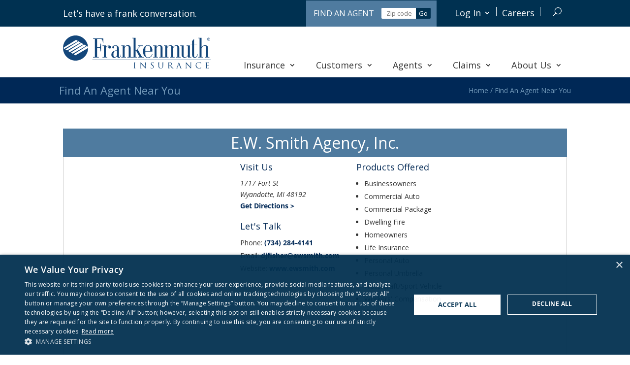

--- FILE ---
content_type: text/html; charset=UTF-8
request_url: https://www.fmins.com/agentsearch/MI/Wyandotte/48192/E-W-Smith-Agency/
body_size: 49718
content:
<!DOCTYPE html>
<html lang="en-US" prefix="og: https://ogp.me/ns#">
<head>
	<meta charset="UTF-8" />
<meta http-equiv="X-UA-Compatible" content="IE=edge">
	<link rel="pingback" href="https://www.fmins.com/xmlrpc.php" />

	
	
	<style id="jetpack-boost-critical-css">@media all{.n2-ss-slider .n2-ow-all *{font-size:inherit;line-height:inherit;letter-spacing:inherit;}.n2-ss-slider .n2-ow-all *,.n2-ss-slider .n2-ow-all :after,.n2-ss-slider .n2-ow-all :before{box-sizing:content-box;}.n2-ss-slider .n2-ow-all :not(i):after,.n2-ss-slider .n2-ow-all :not(i):before{display:none;}.n2-ss-slider .n2-ow-all img{max-width:none;max-height:none;height:auto;box-shadow:none;border-radius:0;background:0 0;background:0 0;padding:0;margin:0;border:0;vertical-align:top;}.n2-ss-slider .n2-ss-widget{position:relative;-webkit-backface-visibility:hidden;-webkit-perspective:1000px;z-index:1;font-size:16px;opacity:1;box-sizing:initial;}.n2-ss-slider .n2-ss-slider-controls-absolute-left>*,.n2-ss-slider .n2-ss-slider-controls-absolute-right>*{visibility:visible;}.n2-ss-slider .n2-ss-slider-controls-absolute-right>*{margin-left:var(--widget-offset);}.n2-ss-slider .n2-ss-slider-controls-absolute-left>*{margin-right:var(--widget-offset);}ss3-loader{display:none;place-content:center;position:absolute;left:0;top:0;width:100%;height:100%;z-index:100000;}ss3-loader:after{content:"";display:block;border:9px solid rgba(0,0,0,.6);border-top:9px solid #fff;border-radius:50%;box-shadow:inset 0 0 0 1px rgba(0,0,0,.6),0 0 0 1px rgba(0,0,0,.6);width:40px;height:40px;}}@media all{.dp-dfg-container{display:block;}.dp-dfg-container>div{margin-bottom:1.33%;}@media screen and (min-width:768px) and (max-width:980px){.dp-dfg-container>div{margin-bottom:2%;}}@media screen and (min-width:480px) and (max-width:767px){.dp-dfg-container>div{margin-bottom:4%;}}@media screen and (max-width:479px){.dp-dfg-container>div{margin-bottom:4%;}}@supports (grid-area:auto){.dp-dfg-container{display:grid;}.dp-dfg-container>div{margin-bottom:0;}}.dp-dfg-container{font-size:10px;display:grid;grid-gap:2em;grid-column-gap:2em;grid-row-gap:2em;}.dp-dfg-no-results{font-size:1.6em;grid-column:1/-1;}.dp-dfg-skin-default .dp-dfg-items{position:relative;}.dp-dfg-skin-default .dp-dfg-item{position:relative;background-color:#fff;border:solid #e2e2e2 1px;overflow:hidden;}.dp-dfg-skin-default .dp-dfg-item>*{position:relative;padding:.5em 0;overflow-wrap:break-word;word-wrap:break-word;word-break:break-word;}.dp-dfg-skin-default .dp-dfg-item>div:last-of-type{padding-bottom:1em;}.dp-dfg-skin-default .dp-dfg-header .entry-title{padding-bottom:0;}.dp-dfg-skin-default .dp-dfg-header h2.entry-title{font-size:1.8em;}.dp-dfg-skin-default .dp-dfg-meta{font-size:1.4em;line-height:1.7em;}.dp-dfg-skin-default .dp-dfg-content{font-size:14px;line-height:1.7em;}.dp-dfg-skin-default .et_pb_button_wrapper{text-align:center;z-index:2;}.dp-dfg-skin-default .et_pb_button_wrapper .et_pb_button{display:inline-block;}.dp-dfg-layout-fullwidth .dp-dfg-item{padding:2em;margin-bottom:2em;}.dp-dfg-hide{display:none !important;}.dp-dfg-container:not(.dp-dfg-vb) .dp-dfg-more-button:after,.dp-dfg-container:not(.dp-dfg-vb) .dp-dfg-more-button:before{content:attr(data-icon);}}@media all{#mega-menu-wrap-primary-menu,#mega-menu-wrap-primary-menu #mega-menu-primary-menu,#mega-menu-wrap-primary-menu #mega-menu-primary-menu a.mega-menu-link,#mega-menu-wrap-primary-menu #mega-menu-primary-menu li.mega-menu-column,#mega-menu-wrap-primary-menu #mega-menu-primary-menu li.mega-menu-item,#mega-menu-wrap-primary-menu #mega-menu-primary-menu li.mega-menu-row,#mega-menu-wrap-primary-menu #mega-menu-primary-menu ul.mega-sub-menu{border-radius:0;box-shadow:none;background:0 0;border:0;bottom:auto;box-sizing:border-box;clip:auto;color:#333;display:block;float:none;font-family:inherit;font-size:14px;height:auto;left:auto;line-height:1.7;list-style-type:none;margin:0;min-height:auto;max-height:none;min-width:auto;max-width:none;opacity:1;outline:0;overflow:visible;padding:0;position:relative;right:auto;text-align:left;text-decoration:none;text-indent:0;text-transform:none;transform:none;top:auto;vertical-align:baseline;visibility:inherit;width:auto;word-wrap:break-word;white-space:normal;}#mega-menu-wrap-primary-menu #mega-menu-primary-menu a.mega-menu-link:after,#mega-menu-wrap-primary-menu #mega-menu-primary-menu a.mega-menu-link:before,#mega-menu-wrap-primary-menu #mega-menu-primary-menu li.mega-menu-column:after,#mega-menu-wrap-primary-menu #mega-menu-primary-menu li.mega-menu-column:before,#mega-menu-wrap-primary-menu #mega-menu-primary-menu li.mega-menu-item:after,#mega-menu-wrap-primary-menu #mega-menu-primary-menu li.mega-menu-item:before,#mega-menu-wrap-primary-menu #mega-menu-primary-menu li.mega-menu-row:after,#mega-menu-wrap-primary-menu #mega-menu-primary-menu li.mega-menu-row:before,#mega-menu-wrap-primary-menu #mega-menu-primary-menu ul.mega-sub-menu:after,#mega-menu-wrap-primary-menu #mega-menu-primary-menu ul.mega-sub-menu:before,#mega-menu-wrap-primary-menu #mega-menu-primary-menu:after,#mega-menu-wrap-primary-menu #mega-menu-primary-menu:before,#mega-menu-wrap-primary-menu:after,#mega-menu-wrap-primary-menu:before{display:none;}#mega-menu-wrap-primary-menu{border-radius:0;}@media only screen and (min-width:981px){#mega-menu-wrap-primary-menu{background:#fff;}}#mega-menu-wrap-primary-menu #mega-menu-primary-menu{text-align:left;padding:0;}#mega-menu-wrap-primary-menu #mega-menu-primary-menu a.mega-menu-link{display:inline;}#mega-menu-wrap-primary-menu #mega-menu-primary-menu input{max-width:100%;}#mega-menu-wrap-primary-menu #mega-menu-primary-menu li.mega-menu-item>ul.mega-sub-menu{display:block;visibility:hidden;opacity:1;}@media only screen and (max-width:980px){#mega-menu-wrap-primary-menu #mega-menu-primary-menu li.mega-menu-item>ul.mega-sub-menu{display:none;visibility:visible;opacity:1;}}@media only screen and (min-width:981px){#mega-menu-wrap-primary-menu #mega-menu-primary-menu[data-effect=fade_up] li.mega-menu-item.mega-menu-flyout ul.mega-sub-menu,#mega-menu-wrap-primary-menu #mega-menu-primary-menu[data-effect=fade_up] li.mega-menu-item.mega-menu-megamenu>ul.mega-sub-menu{opacity:0;transform:translate(0,10px);}}#mega-menu-wrap-primary-menu #mega-menu-primary-menu li.mega-menu-item.mega-menu-megamenu ul.mega-sub-menu ul.mega-sub-menu{visibility:inherit;opacity:1;display:block;}#mega-menu-wrap-primary-menu #mega-menu-primary-menu li.mega-menu-item a[class^=dashicons]:before{font-family:dashicons;}#mega-menu-wrap-primary-menu #mega-menu-primary-menu li.mega-menu-item a.mega-menu-link:before{display:inline-block;font:inherit;font-family:dashicons;position:static;margin:0 6px 0 0;vertical-align:top;-webkit-font-smoothing:antialiased;-moz-osx-font-smoothing:grayscale;color:inherit;background:0 0;height:auto;width:auto;top:auto;}@media only screen and (min-width:981px){#mega-menu-wrap-primary-menu #mega-menu-primary-menu>li.mega-menu-megamenu.mega-menu-item{position:static;}}#mega-menu-wrap-primary-menu #mega-menu-primary-menu>li.mega-menu-item{margin:0;display:inline-block;height:auto;vertical-align:middle;}#mega-menu-wrap-primary-menu #mega-menu-primary-menu>li.mega-menu-item>a.mega-menu-link{line-height:50px;height:50px;padding:0 10px 0 10px;vertical-align:baseline;width:auto;display:block;color:#333;text-transform:none;text-decoration:none;text-align:left;background:rgba(0,0,0,0);border:0;border-radius:0;font-family:inherit;font-size:18px;font-weight:400;outline:0;}@media only screen and (max-width:980px){#mega-menu-wrap-primary-menu #mega-menu-primary-menu>li.mega-menu-item{display:list-item;margin:0;clear:both;border:0;}#mega-menu-wrap-primary-menu #mega-menu-primary-menu>li.mega-menu-item>a.mega-menu-link{border-radius:0;border:0;margin:0;line-height:40px;height:40px;padding:0 10px;background:0 0;text-align:left;color:#666;font-size:14px;}}#mega-menu-wrap-primary-menu #mega-menu-primary-menu li.mega-menu-megamenu>ul.mega-sub-menu>li.mega-menu-row{width:100%;float:left;}#mega-menu-wrap-primary-menu #mega-menu-primary-menu li.mega-menu-megamenu>ul.mega-sub-menu>li.mega-menu-row .mega-menu-column{float:left;min-height:1px;}@media only screen and (min-width:981px){#mega-menu-wrap-primary-menu #mega-menu-primary-menu li.mega-menu-megamenu>ul.mega-sub-menu>li.mega-menu-row>ul.mega-sub-menu>li.mega-menu-columns-1-of-4{width:25%;}#mega-menu-wrap-primary-menu #mega-menu-primary-menu li.mega-menu-megamenu>ul.mega-sub-menu>li.mega-menu-row>ul.mega-sub-menu>li.mega-menu-columns-2-of-8{width:25%;}#mega-menu-wrap-primary-menu #mega-menu-primary-menu li.mega-menu-megamenu>ul.mega-sub-menu>li.mega-menu-row>ul.mega-sub-menu>li.mega-menu-columns-3-of-9{width:33.33333%;}#mega-menu-wrap-primary-menu #mega-menu-primary-menu li.mega-menu-megamenu>ul.mega-sub-menu>li.mega-menu-row>ul.mega-sub-menu>li.mega-menu-columns-3-of-12{width:25%;}}@media only screen and (max-width:980px){#mega-menu-wrap-primary-menu #mega-menu-primary-menu li.mega-menu-megamenu>ul.mega-sub-menu>li.mega-menu-row>ul.mega-sub-menu>li.mega-menu-column{width:100%;clear:both;}}#mega-menu-wrap-primary-menu #mega-menu-primary-menu li.mega-menu-megamenu>ul.mega-sub-menu>li.mega-menu-row .mega-menu-column>ul.mega-sub-menu>li.mega-menu-item{padding:15px 15px 15px 15px;width:100%;}#mega-menu-wrap-primary-menu #mega-menu-primary-menu>li.mega-menu-megamenu>ul.mega-sub-menu{z-index:999;border-radius:0;background:rgba(255,255,255,.95);border-top:4px solid #002856;border-left:0 solid #002856;border-right:0px solid #002856;border-bottom:0 solid #002856;padding:0 65px 40px 65px;position:absolute;width:100%;max-width:none;left:0;}@media only screen and (max-width:980px){#mega-menu-wrap-primary-menu #mega-menu-primary-menu>li.mega-menu-megamenu>ul.mega-sub-menu{float:left;position:static;width:100%;}}@media only screen and (min-width:981px){#mega-menu-wrap-primary-menu #mega-menu-primary-menu>li.mega-menu-megamenu>ul.mega-sub-menu li.mega-menu-columns-1-of-4{width:25%;}#mega-menu-wrap-primary-menu #mega-menu-primary-menu>li.mega-menu-megamenu>ul.mega-sub-menu li.mega-menu-columns-2-of-6{width:33.33333%;}#mega-menu-wrap-primary-menu #mega-menu-primary-menu>li.mega-menu-megamenu>ul.mega-sub-menu li.mega-menu-columns-2-of-8{width:25%;}#mega-menu-wrap-primary-menu #mega-menu-primary-menu>li.mega-menu-megamenu>ul.mega-sub-menu li.mega-menu-columns-3-of-9{width:33.33333%;}#mega-menu-wrap-primary-menu #mega-menu-primary-menu>li.mega-menu-megamenu>ul.mega-sub-menu li.mega-menu-columns-3-of-12{width:25%;}}#mega-menu-wrap-primary-menu #mega-menu-primary-menu>li.mega-menu-megamenu>ul.mega-sub-menu li.mega-menu-column>ul.mega-sub-menu>li.mega-menu-item,#mega-menu-wrap-primary-menu #mega-menu-primary-menu>li.mega-menu-megamenu>ul.mega-sub-menu>li.mega-menu-item{color:#333;font-family:inherit;font-size:14px;display:block;float:left;clear:none;padding:15px 15px 15px 15px;vertical-align:top;}#mega-menu-wrap-primary-menu #mega-menu-primary-menu>li.mega-menu-megamenu>ul.mega-sub-menu li.mega-menu-column>ul.mega-sub-menu>li.mega-menu-item>a.mega-menu-link{color:#333;font-family:inherit;font-size:18px;text-transform:uppercase;text-decoration:none;font-weight:700;text-align:left;margin:0;padding:0;vertical-align:top;display:block;border:0;}#mega-menu-wrap-primary-menu #mega-menu-primary-menu>li.mega-menu-megamenu>ul.mega-sub-menu li.mega-menu-column>ul.mega-sub-menu>li.mega-menu-item li.mega-menu-item>a.mega-menu-link{color:#333;font-family:inherit;font-size:14px;text-transform:none;text-decoration:none;font-weight:400;text-align:left;margin:0;padding:0;vertical-align:top;display:block;border:0;}@media only screen and (max-width:980px){#mega-menu-wrap-primary-menu #mega-menu-primary-menu>li.mega-menu-megamenu>ul.mega-sub-menu{border:0;padding:10px;border-radius:0;}#mega-menu-wrap-primary-menu #mega-menu-primary-menu>li.mega-menu-megamenu>ul.mega-sub-menu>li.mega-menu-item{width:100%;clear:both;}}#mega-menu-wrap-primary-menu #mega-menu-primary-menu>li.mega-menu-flyout ul.mega-sub-menu{z-index:999;position:absolute;width:250px;max-width:none;padding:10px 10px 20px 10px;border-top:4px solid #002856;border-left:0 solid #002856;border-right:0px solid #002856;border-bottom:0 solid #002856;background:rgba(255,255,255,.95);border-radius:0;}@media only screen and (max-width:980px){#mega-menu-wrap-primary-menu #mega-menu-primary-menu>li.mega-menu-flyout ul.mega-sub-menu{float:left;position:static;width:100%;padding:0;border:0;border-radius:0;}}@media only screen and (max-width:980px){#mega-menu-wrap-primary-menu #mega-menu-primary-menu>li.mega-menu-flyout ul.mega-sub-menu li.mega-menu-item{clear:both;}}#mega-menu-wrap-primary-menu #mega-menu-primary-menu>li.mega-menu-flyout ul.mega-sub-menu li.mega-menu-item a.mega-menu-link{display:block;background:rgba(0,0,0,0);color:#333;font-family:inherit;font-size:14px;font-weight:400;padding:0 10px 0 10px;line-height:35px;text-decoration:none;text-transform:none;vertical-align:baseline;}#mega-menu-wrap-primary-menu #mega-menu-primary-menu>li.mega-menu-flyout ul.mega-sub-menu li.mega-menu-item:first-child>a.mega-menu-link{border-top-left-radius:0;border-top-right-radius:0;}@media only screen and (max-width:980px){#mega-menu-wrap-primary-menu #mega-menu-primary-menu>li.mega-menu-flyout ul.mega-sub-menu li.mega-menu-item:first-child>a.mega-menu-link{border-top-left-radius:0;border-top-right-radius:0;}}#mega-menu-wrap-primary-menu #mega-menu-primary-menu>li.mega-menu-flyout ul.mega-sub-menu li.mega-menu-item:last-child>a.mega-menu-link{border-bottom-right-radius:0;border-bottom-left-radius:0;}@media only screen and (max-width:980px){#mega-menu-wrap-primary-menu #mega-menu-primary-menu>li.mega-menu-flyout ul.mega-sub-menu li.mega-menu-item:last-child>a.mega-menu-link{border-bottom-right-radius:0;border-bottom-left-radius:0;}}#mega-menu-wrap-primary-menu #mega-menu-primary-menu>li.mega-menu-flyout ul.mega-sub-menu li.mega-menu-item ul.mega-sub-menu{position:absolute;left:100%;top:0;}@media only screen and (max-width:980px){#mega-menu-wrap-primary-menu #mega-menu-primary-menu>li.mega-menu-flyout ul.mega-sub-menu li.mega-menu-item ul.mega-sub-menu{position:static;left:0;width:100%;}#mega-menu-wrap-primary-menu #mega-menu-primary-menu>li.mega-menu-flyout ul.mega-sub-menu li.mega-menu-item ul.mega-sub-menu a.mega-menu-link{padding-left:20px;}}#mega-menu-wrap-primary-menu #mega-menu-primary-menu li.mega-menu-item-has-children>a.mega-menu-link>span.mega-indicator{display:inline-block;width:auto;background:0 0;position:relative;left:auto;min-width:auto;font-size:inherit;padding:0;margin:0 0 0 6px;height:auto;line-height:inherit;color:inherit;}#mega-menu-wrap-primary-menu #mega-menu-primary-menu li.mega-menu-item-has-children>a.mega-menu-link>span.mega-indicator:after{content:"";font-family:dashicons;font-weight:400;display:inline-block;margin:0;vertical-align:top;-webkit-font-smoothing:antialiased;-moz-osx-font-smoothing:grayscale;transform:rotate(0);color:inherit;position:relative;background:0 0;height:auto;width:auto;right:auto;line-height:inherit;}#mega-menu-wrap-primary-menu #mega-menu-primary-menu li.mega-menu-item-has-children li.mega-menu-item-has-children>a.mega-menu-link>span.mega-indicator{float:right;}@media only screen and (max-width:980px){#mega-menu-wrap-primary-menu #mega-menu-primary-menu li.mega-menu-item-has-children>a.mega-menu-link>span.mega-indicator{float:right;}}#mega-menu-wrap-primary-menu #mega-menu-primary-menu li.mega-menu-megamenu:not(.mega-menu-tabbed) li.mega-menu-item-has-children:not(.mega-collapse-children)>a.mega-menu-link>span.mega-indicator{display:none;}@media only screen and (min-width:981px){#mega-menu-wrap-primary-menu #mega-menu-primary-menu li.mega-menu-flyout li.mega-menu-item a.mega-menu-link>span.mega-indicator:after{content:"";}}@media only screen and (min-width:981px){#mega-menu-wrap-primary-menu #mega-menu-primary-menu li.mega-hide-on-desktop{display:none;}}@media only screen and (max-width:980px){#mega-menu-wrap-primary-menu:after{content:"";display:table;clear:both;}}#mega-menu-wrap-primary-menu .mega-menu-toggle{display:none;z-index:1;background:rgba(0,0,0,0);border-radius:2px 2px 2px 2px;line-height:40px;height:40px;text-align:left;outline:0;white-space:nowrap;}@media only screen and (max-width:980px){#mega-menu-wrap-primary-menu .mega-menu-toggle{display:-webkit-box;display:-ms-flexbox;display:-webkit-flex;display:flex;}}#mega-menu-wrap-primary-menu .mega-menu-toggle .mega-toggle-blocks-center,#mega-menu-wrap-primary-menu .mega-menu-toggle .mega-toggle-blocks-left,#mega-menu-wrap-primary-menu .mega-menu-toggle .mega-toggle-blocks-right{display:-webkit-box;display:-ms-flexbox;display:-webkit-flex;display:flex;-ms-flex-preferred-size:33.33%;-webkit-flex-basis:33.33%;flex-basis:33.33%;}#mega-menu-wrap-primary-menu .mega-menu-toggle .mega-toggle-blocks-left{-webkit-box-flex:1;-ms-flex:1;-webkit-flex:1;flex:1;-webkit-box-pack:start;-ms-flex-pack:start;-webkit-justify-content:flex-start;justify-content:flex-start;}#mega-menu-wrap-primary-menu .mega-menu-toggle .mega-toggle-blocks-center{-webkit-box-pack:center;-ms-flex-pack:center;-webkit-justify-content:center;justify-content:center;}#mega-menu-wrap-primary-menu .mega-menu-toggle .mega-toggle-blocks-right{-webkit-box-flex:1;-ms-flex:1;-webkit-flex:1;flex:1;-webkit-box-pack:end;-ms-flex-pack:end;-webkit-justify-content:flex-end;justify-content:flex-end;}#mega-menu-wrap-primary-menu .mega-menu-toggle .mega-toggle-blocks-right .mega-toggle-block{margin-right:6px;}#mega-menu-wrap-primary-menu .mega-menu-toggle .mega-toggle-blocks-right .mega-toggle-block:only-child{margin-left:6px;}#mega-menu-wrap-primary-menu .mega-menu-toggle .mega-toggle-block{display:-webkit-box;display:-ms-flexbox;display:-webkit-flex;display:flex;height:100%;outline:0;-webkit-align-self:center;-ms-flex-item-align:center;align-self:center;-ms-flex-negative:0;-webkit-flex-shrink:0;flex-shrink:0;}@media only screen and (max-width:980px){#mega-menu-wrap-primary-menu .mega-menu-toggle+#mega-menu-primary-menu{background:#fff;padding:0;display:none;position:absolute;width:100%;z-index:9999999;}}#mega-menu-wrap-primary-menu .mega-menu-toggle .mega-toggle-block-1 .mega-toggle-animated{padding:0;display:-webkit-box;display:-ms-flexbox;display:-webkit-flex;display:flex;font:inherit;color:inherit;text-transform:none;background-color:transparent;border:0;margin:0;overflow:visible;transform:scale(.8);align-self:center;outline:0;background:0 0;}#mega-menu-wrap-primary-menu .mega-menu-toggle .mega-toggle-block-1 .mega-toggle-animated-box{width:40px;height:24px;display:inline-block;position:relative;outline:0;}#mega-menu-wrap-primary-menu .mega-menu-toggle .mega-toggle-block-1 .mega-toggle-animated-inner{display:block;top:50%;margin-top:-2px;}#mega-menu-wrap-primary-menu .mega-menu-toggle .mega-toggle-block-1 .mega-toggle-animated-inner,#mega-menu-wrap-primary-menu .mega-menu-toggle .mega-toggle-block-1 .mega-toggle-animated-inner::after,#mega-menu-wrap-primary-menu .mega-menu-toggle .mega-toggle-block-1 .mega-toggle-animated-inner::before{width:40px;height:4px;background-color:#19988b;border-radius:4px;position:absolute;}#mega-menu-wrap-primary-menu .mega-menu-toggle .mega-toggle-block-1 .mega-toggle-animated-inner::after,#mega-menu-wrap-primary-menu .mega-menu-toggle .mega-toggle-block-1 .mega-toggle-animated-inner::before{content:"";display:block;}#mega-menu-wrap-primary-menu .mega-menu-toggle .mega-toggle-block-1 .mega-toggle-animated-inner::before{top:-10px;}#mega-menu-wrap-primary-menu .mega-menu-toggle .mega-toggle-block-1 .mega-toggle-animated-inner::after{bottom:-10px;}#mega-menu-wrap-primary-menu .mega-menu-toggle .mega-toggle-block-1 .mega-toggle-animated-slider .mega-toggle-animated-inner{top:2px;}#mega-menu-wrap-primary-menu .mega-menu-toggle .mega-toggle-block-1 .mega-toggle-animated-slider .mega-toggle-animated-inner::before{top:10px;}#mega-menu-wrap-primary-menu .mega-menu-toggle .mega-toggle-block-1 .mega-toggle-animated-slider .mega-toggle-animated-inner::after{top:20px;}#mega-menu-wrap-primary-menu{clear:both;}}@media all{@media (min-width:980px){header{position:sticky;top:0;z-index:999;-webkit-box-shadow:0 15px 7px -15px rgba(0,0,0,.1) !important;}}.top-bar{display:flex;justify-content:flex-end;}.top-bar .et_pb_column_1_3.et_pb_column_1_tb_header{justify-self:flex-start;margin-right:auto !important;}.et_pb_menu__search-container .et_pb_menu__search{background-color:#fff;padding-left:10px;-webkit-box-shadow:0 0 7px rgba(0,0,0,.1) !important;}.et_pb_menu_0_tb_header .et_pb_menu__icon.et_pb_menu__close-search-button{color:#333 !important;}.nav li li li{line-height:0;}body .et-l--header ul{line-height:1.3em !important;}@media (max-width:980px){#mega-menu-wrap-primary-menu .mega-menu-toggle+#mega-menu-primary-menu{margin-top:28px;border-top:4px solid #002856;}#mega-menu-wrap-primary-menu #mega-menu-primary-menu>li.mega-menu-item.mega-current-menu-ancestor>a.mega-menu-link,#mega-menu-wrap-primary-menu #mega-menu-primary-menu>li.mega-menu-item>a.mega-menu-link{font-weight:700;}.widget_search #searchsubmit{background-color:#618db1;color:#fff !important;border:0 !important;text-transform:uppercase !important;padding:3px 10px;}}@media (min-width:980px){#mega-menu-wrap-primary-menu #mega-menu-primary-menu{display:flex;justify-content:space-between;}#mega-menu-wrap-primary-menu #mega-menu-primary-menu>li.mega-menu-item>a.mega-menu-link{white-space:nowrap;}#mega-menu-wrap-primary-menu #mega-menu-primary-menu>li.mega-menu-megamenu>ul.mega-sub-menu li.mega-menu-column>ul.mega-sub-menu>li.mega-menu-item li.mega-menu-item>a.mega-menu-link{padding:10px 0 0 0;line-height:1.2em;}}#mega-menu-wrap-primary-menu #mega-menu-primary-menu>li.mega-menu-megamenu>ul.mega-sub-menu,#mega-menu-wrap-primary-menu #mega-menu-primary-menu[data-effect=fade_up] li.mega-menu-item.mega-menu-flyout ul.mega-sub-menu{-webkit-box-shadow:0 0 7px rgba(0,0,0,.1) !important;}#mega-menu-wrap-primary-menu #mega-menu-primary-menu li.mega-menu-item-has-children>a.mega-menu-link>span.mega-indicator:after{font-family:ETmodules;content:"3";font-size:16px;font-weight:800;}#mega-menu-wrap-primary-menu #mega-menu-primary-menu>li.mega-menu-megamenu>ul.mega-sub-menu li.mega-menu-column.mega-menu-column-1>ul.mega-sub-menu>li.mega-menu-item>a.mega-menu-link{color:#618db1;line-height:1.2em;}#mega-menu-wrap-primary-menu #mega-menu-primary-menu>li.mega-menu-megamenu>ul.mega-sub-menu li.mega-menu-column.mega-menu-column-2>ul.mega-sub-menu>li.mega-menu-item>a.mega-menu-link{color:#64803b;line-height:1.2em;}#mega-menu-wrap-primary-menu #mega-menu-primary-menu>li.mega-menu-megamenu>ul.mega-sub-menu li.mega-menu-column.mega-menu-column-3>ul.mega-sub-menu>li.mega-menu-item>a.mega-menu-link{color:#6da69e;line-height:1.2em;}#mega-menu-wrap-primary-menu #mega-menu-primary-menu>li.mega-menu-megamenu>ul.mega-sub-menu li.mega-menu-column.mega-menu-column-4>ul.mega-sub-menu>li.mega-menu-item>a.mega-menu-link{color:#926471;line-height:1.2em;}body #page-container .et_pb_section .et_pb_button_0.mega_menu_button{font-size:19px;text-transform:uppercase !important;padding-right:.7em;padding-left:2em;background-color:#618db1;color:#fff !important;border-radius:0 !important;font-weight:400 !important;box-shadow:0 0 0 0 rgba(0,0,0,.4) !important;}body #page-container .et_pb_section .et_pb_button_0.mega_menu_button:before{content:attr(data-icon);font-family:ETmodules !important;font-family:ETmodules !important;font-weight:400 !important;font-weight:400 !important;color:#fff;line-height:inherit;font-size:inherit !important;opacity:1;margin-left:-1.3em;right:auto;display:inline-block;}body #page-container .et_pb_section .et_pb_button_0.mega_menu_button:after{content:none;}@media (max-width:480px){body #page-container .et_pb_section .et_pb_button_0.mega_menu_button{font-size:16px;}}body #page-container{overflow-y:clip !important;}.entry-content a{font-weight:700;}.entry-content ol,.entry-content ul{padding:0 0 20px 40px !important;list-style-position:outside !important;}.entry-content ul.gform_fields{padding:initial !important;list-style-position:initial !important;}.entry-content ul ul{list-style:url("[data-uri]") !important;}.et_pb_text{word-wrap:normal !important;}.gform_button{background-color:#618db1;color:#fff !important;border:0 !important;text-transform:uppercase !important;padding:6px 20px;font-size:20px !important;}.gform_legacy_markup_wrapper .gform_footer{margin-top:0;}footer a{color:#15477b !important;}body #page-container .et_pb_section .footer-button{border:0;background-color:transparent !important;}.et_pb_menu--without-logo .et_pb_menu__menu>nav>ul>li>a{padding-bottom:0;}.et-social-amazon a.icon:before{content:url("https://www.fmins.com/wp-content/themes/frankenmuth-v2/images/glassdoor-icon.svg");max-width:17px;padding-top:3px;padding-left:7px;}.et-social-twitter a.icon:before{content:url("https://www.fmins.com/wp-content/themes/frankenmuth-v2/images/x-logo-white.svg");max-width:16px;padding-top:1px;padding-left:7px;}@media (max-width:980px){.lwp-hide-mobile-menu .et_mobile_nav_menu{display:none;}}}@media all{@font-face{font-family:dashicons;font-weight:400;font-style:normal;}.dashicons-search:before{content:"";}}@media all{@media only screen and (min-width:641px){.gform_wrapper .top_label li.gfield.gf_left_half,.gform_wrapper .top_label li.gfield.gf_right_half{display:-moz-inline-stack;display:inline-block;vertical-align:top;width:50%;padding-right:16px;float:none;}.gform_wrapper .top_label li.gfield.gf_left_half .ginput_container:not(.gfield_time_hour):not(.gfield_time_minute):not(.gfield_time_ampm):not(.ginput_container_date):not(.ginput_quantity):not(.datepicker):not(.gfield_signature_container),.gform_wrapper .top_label li.gfield.gf_right_half .ginput_container:not(.gfield_time_hour):not(.gfield_time_minute):not(.gfield_time_ampm):not(.ginput_container_date):not(.ginput_quantity):not(.datepicker):not(.gfield_signature_container){width:100% !important;margin:8px 0 0 0;padding-left:0;padding-right:0;}.gform_wrapper .top_label li.gfield.gf_left_half:before{content:"";display:block;clear:both;}.gform_wrapper .top_label li.gfield.gf_right_half:after{content:"";display:table;clear:both;}.gform_wrapper .top_label li.gfield.gf_left_half div:not(.ginput_container_date) input.large,.gform_wrapper .top_label li.gfield.gf_right_half div:not(.ginput_container_date) input.large{width:100%;}.gform_wrapper .top_label li.gfield.gf_left_half+li.gfield,.gform_wrapper .top_label li.gfield.gf_right_half+li.gfield{clear:both;}.gform_wrapper .top_label li ul.gfield_checkbox,.gform_wrapper .top_label li ul.gfield_radio{width:calc(100% + 16px);}}}@media all{.gform_legacy_markup_wrapper.gf_browser_chrome select{padding:2px 0 2px 3px;}.gform_legacy_markup_wrapper.gf_browser_chrome ul li:after,.gform_legacy_markup_wrapper.gf_browser_chrome ul li:before{content:none;}.gform_legacy_markup_wrapper.gf_browser_chrome .ginput_complex .ginput_right select,.gform_legacy_markup_wrapper.gf_browser_chrome .ginput_complex select{text-indent:2px;line-height:1.5em;margin-bottom:5px;margin-top:2px;}.gform_legacy_markup_wrapper.gf_browser_chrome .gfield_checkbox li input,.gform_legacy_markup_wrapper.gf_browser_chrome .gfield_checkbox li input[type=checkbox],.gform_legacy_markup_wrapper.gf_browser_chrome .gfield_radio li input[type=radio]{margin-top:6px;}.gform_legacy_markup_wrapper.gf_browser_chrome ul.gform_fields li.gfield div.ginput_complex span.ginput_right select,.gform_legacy_markup_wrapper.gf_browser_chrome ul.gform_fields li.gfield select{margin-left:1px;}.gform_legacy_markup_wrapper.gf_browser_chrome ul.gform_fields li.gfield input[type=radio]{margin-left:1px;}.gform_legacy_markup_wrapper.gf_browser_chrome ul.gform_fields li.gfield span.name_first,.gform_legacy_markup_wrapper.gf_browser_chrome ul.gform_fields li.gfield span.name_last{padding-top:2px;}}@media all{.gform_legacy_markup_wrapper{margin-bottom:16px;margin-top:16px;max-width:100%;}.gform_legacy_markup_wrapper form{text-align:left;max-width:100%;margin:0 auto;}.gform_legacy_markup_wrapper *,.gform_legacy_markup_wrapper :after,.gform_legacy_markup_wrapper :before{box-sizing:border-box !important;}.gform_legacy_markup_wrapper h2{font-weight:400;border:none;background:0 0;}.gform_legacy_markup_wrapper input:not([type=radio]):not([type=checkbox]):not([type=submit]):not([type=button]):not([type=image]):not([type=file]){font-size:inherit;font-family:inherit;padding:5px 4px;letter-spacing:normal;}.gform_legacy_markup_wrapper textarea{font-size:inherit;font-family:inherit;letter-spacing:normal;padding:6px 8px;line-height:1.5;resize:none;}.gform_legacy_markup_wrapper select{line-height:1.5;}.gform_legacy_markup_wrapper ul.gform_fields{margin:0 !important;list-style-type:none;display:block;}.gform_legacy_markup_wrapper ul{text-indent:0;}.gform_legacy_markup_wrapper form li,.gform_legacy_markup_wrapper li{margin-left:0 !important;list-style-type:none !important;list-style-image:none !important;list-style:none !important;overflow:visible;}.gform_legacy_markup_wrapper ul li.gfield{clear:both;}.gform_legacy_markup_wrapper ul.gfield_checkbox li,.gform_legacy_markup_wrapper ul.gfield_radio li{overflow:hidden;}.gform_legacy_markup_wrapper ul li:after,.gform_legacy_markup_wrapper ul li:before,.gform_legacy_markup_wrapper ul.gform_fields{padding:0;margin:0;overflow:visible;}.gform_legacy_markup_wrapper select{font-size:inherit;font-family:inherit;letter-spacing:normal;}.gform_legacy_markup_wrapper select option{padding:2px;display:block;}.gform_legacy_markup_wrapper .gform_heading{width:100%;margin-bottom:18px;}.gform_legacy_markup_wrapper .ginput_complex.ginput_container{overflow:visible;width:100%;}.gform_legacy_markup_wrapper label.gfield_label{font-weight:700;font-size:inherit;}.gform_legacy_markup_wrapper .top_label .gfield_label{display:-moz-inline-stack;display:inline-block;line-height:1.3;clear:both;}.gform_legacy_markup_wrapper .ginput_complex .ginput_left input:not([type=radio]):not([type=checkbox]):not([type=submit]):not([type=image]):not([type=file]),.gform_legacy_markup_wrapper .ginput_complex input:not([type=radio]):not([type=checkbox]):not([type=submit]):not([type=image]):not([type=file]){width:100%;}.gform_legacy_markup_wrapper .ginput_complex .ginput_right select,.gform_legacy_markup_wrapper .ginput_complex select{width:100%;}.gform_legacy_markup_wrapper .field_sublabel_below .ginput_complex.ginput_container label{display:block;font-size:.813em;letter-spacing:.5pt;white-space:nowrap;}.gform_legacy_markup_wrapper ul.gfield_checkbox li label,.gform_legacy_markup_wrapper ul.gfield_radio li label{display:-moz-inline-stack;display:inline-block;letter-spacing:inherit;vertical-align:middle;}.gform_legacy_markup_wrapper .field_sublabel_below .ginput_complex.ginput_container label{margin:1px 0 9px 1px;}body .gform_legacy_markup_wrapper .top_label div.ginput_container{margin-top:8px;}body .gform_legacy_markup_wrapper ul li.field_description_below div.ginput_container_checkbox,body .gform_legacy_markup_wrapper ul li.field_description_below div.ginput_container_radio{margin-top:16px;margin-bottom:0;}.gform_legacy_markup_wrapper .screen-reader-text{border:0;clip:rect(1px,1px,1px,1px);clip-path:inset(50%);height:1px;margin:-1px;overflow:hidden;padding:0;position:absolute;width:1px;word-wrap:normal !important;}.gform_legacy_markup_wrapper input.large{width:100%;}.gform_legacy_markup_wrapper textarea.small{height:80px;width:100%;}.gform_legacy_markup_wrapper h2.gsection_title{margin:0 !important;padding:0 !important;letter-spacing:normal !important;}.gform_legacy_markup_wrapper h2.gsection_title{font-weight:700;font-size:1.25em;}.gform_legacy_markup_wrapper li.gfield.field_description_below+li.gsection{margin-top:24px !important;}.gform_legacy_markup_wrapper .gsection{border-bottom:1px solid #ccc;padding:0 16px 8px 0;margin:28px 0 28px 0;clear:both;}.gform_legacy_markup_wrapper .gfield_checkbox li,.gform_legacy_markup_wrapper .gfield_radio li{position:relative;}.gform_legacy_markup_wrapper ul.gfield_checkbox,.gform_legacy_markup_wrapper ul.gfield_radio{margin:6px 0;padding:0;}.gform_legacy_markup_wrapper .gfield_checkbox li label,.gform_legacy_markup_wrapper .gfield_radio li label{display:-moz-inline-stack;display:inline-block;padding:0;width:auto;line-height:1.5;font-size:.875em;vertical-align:middle;max-width:85%;white-space:normal;}.gform_legacy_markup_wrapper .gfield_checkbox li label{margin:0;}.gform_legacy_markup_wrapper .gfield_radio li label{margin:2px 0 0 4px;}.gform_legacy_markup_wrapper .gfield_checkbox li input,.gform_legacy_markup_wrapper .gfield_checkbox li input[type=checkbox],.gform_legacy_markup_wrapper .gfield_radio li input[type=radio]{display:-moz-inline-stack;display:inline-block;vertical-align:middle;margin-left:1px;}.gform_legacy_markup_wrapper .gfield_description{font-size:.813em;line-height:inherit;clear:both;font-family:inherit;letter-spacing:normal;}.gform_legacy_markup_wrapper .gfield_description{padding:0 16px 0 0;}.gform_legacy_markup_wrapper .field_description_below .gfield_description{padding-top:16px;}.gform_legacy_markup_wrapper .gfield_description{width:100%;}.gform_legacy_markup_wrapper .gfield_required{color:#790000;margin-left:4px;}.gform_legacy_markup_wrapper .validation_message--hidden-on-empty:empty{display:none;}.gform_legacy_markup_wrapper .gform_footer{padding:16px 0 10px 0;margin:16px 0 0 0;clear:both;width:100%;}.gform_legacy_markup_wrapper .gform_footer input.button,.gform_legacy_markup_wrapper .gform_footer input[type=submit]{font-size:1em;width:100%;margin:0 0 16px 0;}.gform_legacy_markup_wrapper .ginput_complex .ginput_full,.gform_legacy_markup_wrapper .ginput_complex .ginput_left,.gform_legacy_markup_wrapper .ginput_complex .ginput_right{min-height:45px;}.gform_legacy_markup_wrapper .ginput_complex .ginput_full input[type=text]{width:100%;}.gform_legacy_markup_wrapper .gfield_checkbox li,.gform_legacy_markup_wrapper .gfield_radio li{margin:0 0 16px 0;line-height:1.2;}.gform_legacy_markup_wrapper input.datepicker.datepicker_with_icon{margin-right:4px !important;display:-moz-inline-stack;display:inline-block;}.gform_legacy_markup_wrapper .gform_hidden,.gform_legacy_markup_wrapper input.gform_hidden,.gform_legacy_markup_wrapper input[type=hidden]{display:none !important;max-height:1px !important;overflow:hidden;}.gform_legacy_markup_wrapper ul.gfield_checkbox li,.gform_legacy_markup_wrapper ul.gfield_radio li{padding:0 !important;}.gform_legacy_markup_wrapper li.gfield_html{max-width:100%;}.gform_legacy_markup_wrapper .gfield_html.gfield_no_follows_desc{margin-top:10px;}.gform_legacy_markup_wrapper .gform_fileupload_multifile .gform_drop_area{padding:24px;border:1px dashed #ccc;text-align:center;color:#aaa;margin-bottom:16px;background:rgba(0,0,0,.02);-webkit-border-radius:4px;-moz-border-radius:4px;border-radius:4px;}.gform_legacy_markup_wrapper span.gform_drop_instructions{display:block;margin-bottom:8px;}body .gform_legacy_markup_wrapper ul li.gfield{margin-top:16px;padding-top:0;}body .gform_legacy_markup_wrapper div.gform_body ul.gform_fields li.gfield.gfield_html{line-height:inherit;}@media only screen and (max-width:641px){.gform_legacy_markup_wrapper input:not([type=radio]):not([type=checkbox]):not([type=image]):not([type=file]){line-height:2;min-height:2rem;}.gform_legacy_markup_wrapper textarea{line-height:1.5;}.gform_legacy_markup_wrapper .ginput_container span:not(.ginput_price){margin-bottom:8px;display:block;}.gform_legacy_markup_wrapper li.field_sublabel_below .ginput_complex{margin-top:12px !important;}.gform_legacy_markup_wrapper ul.gfield_checkbox li label,.gform_legacy_markup_wrapper ul.gfield_radio li label{width:85%;}}@media only screen and (min-width:641px){.gform_legacy_markup_wrapper .gform_body{width:100%;}.gform_legacy_markup_wrapper .gfield_checkbox li,.gform_legacy_markup_wrapper .gfield_radio li{margin:0 0 8px 0;line-height:1.3;}.gform_legacy_markup_wrapper .gsection{margin:28px 16px 28px 0;}.gform_legacy_markup_wrapper .top_label input.large{width:100%;}.gform_legacy_markup_wrapper textarea.small{height:80px;width:100%;}.gform_legacy_markup_wrapper .ginput_complex .ginput_left,.gform_legacy_markup_wrapper .ginput_complex .ginput_right{width:50%;display:-moz-inline-stack;display:inline-block;vertical-align:top;margin:0 -4px 0 0;}.gform_legacy_markup_wrapper .gform_footer input.button,.gform_legacy_markup_wrapper .gform_footer input[type=submit]{display:-moz-inline-stack;display:inline-block;}.gform_legacy_markup_wrapper .gform_footer input.button,.gform_legacy_markup_wrapper .gform_footer input[type=submit]{font-size:1em;width:auto;margin:0 16px 0 0;}.gform_legacy_markup_wrapper ul.gform_fields li.gfield{padding-right:16px;}.gform_legacy_markup_wrapper .ginput_complex .ginput_left{padding-right:8px;}.gform_legacy_markup_wrapper .ginput_complex.ginput_container_address .ginput_left{margin-right:8px;}.gform_legacy_markup_wrapper .ginput_complex.ginput_container_address .ginput_right{margin-right:-8px;padding-right:8px;}.gform_legacy_markup_wrapper .ginput_complex.ginput_container_address span.ginput_right+span.ginput_left{padding-right:8px !important;margin-right:-8px;}.gform_legacy_markup_wrapper .ginput_complex.ginput_container_address span.ginput_right+span.ginput_left.address_zip{margin-right:8px;}.gform_legacy_markup_wrapper .top_label div.ginput_complex.ginput_container.gf_name_has_2{width:calc(100% + 15px);}.gform_legacy_markup_wrapper div.ginput_container_name span{display:-moz-inline-stack;display:inline-block;vertical-align:top;padding-right:16px;margin-right:-4px;}.gform_legacy_markup_wrapper div.ginput_complex.ginput_container.gf_name_has_2 span{width:50%;}html .gform_legacy_markup_wrapper div.ginput_complex.ginput_container.gf_name_has_2 span:first-child{margin-left:0 !important;}}}</style><link rel="preconnect" href="https://fonts.gstatic.com" crossorigin /><style id="et-divi-open-sans-inline-css">/* Original: https://fonts.googleapis.com/css?family=Open+Sans:300italic,400italic,600italic,700italic,800italic,400,300,600,700,800&#038;subset=latin,latin-ext&#038;display=swap *//* User Agent: Mozilla/5.0 (Unknown; Linux x86_64) AppleWebKit/538.1 (KHTML, like Gecko) Safari/538.1 Daum/4.1 */@font-face {font-family: 'Open Sans';font-style: italic;font-weight: 300;font-stretch: normal;font-display: swap;src: url(https://fonts.gstatic.com/s/opensans/v44/memQYaGs126MiZpBA-UFUIcVXSCEkx2cmqvXlWq8tWZ0Pw86hd0Rk5hkWV4exQ.ttf) format('truetype');}@font-face {font-family: 'Open Sans';font-style: italic;font-weight: 400;font-stretch: normal;font-display: swap;src: url(https://fonts.gstatic.com/s/opensans/v44/memQYaGs126MiZpBA-UFUIcVXSCEkx2cmqvXlWq8tWZ0Pw86hd0Rk8ZkWV4exQ.ttf) format('truetype');}@font-face {font-family: 'Open Sans';font-style: italic;font-weight: 600;font-stretch: normal;font-display: swap;src: url(https://fonts.gstatic.com/s/opensans/v44/memQYaGs126MiZpBA-UFUIcVXSCEkx2cmqvXlWq8tWZ0Pw86hd0RkxhjWV4exQ.ttf) format('truetype');}@font-face {font-family: 'Open Sans';font-style: italic;font-weight: 700;font-stretch: normal;font-display: swap;src: url(https://fonts.gstatic.com/s/opensans/v44/memQYaGs126MiZpBA-UFUIcVXSCEkx2cmqvXlWq8tWZ0Pw86hd0RkyFjWV4exQ.ttf) format('truetype');}@font-face {font-family: 'Open Sans';font-style: italic;font-weight: 800;font-stretch: normal;font-display: swap;src: url(https://fonts.gstatic.com/s/opensans/v44/memQYaGs126MiZpBA-UFUIcVXSCEkx2cmqvXlWq8tWZ0Pw86hd0Rk0ZjWV4exQ.ttf) format('truetype');}@font-face {font-family: 'Open Sans';font-style: normal;font-weight: 300;font-stretch: normal;font-display: swap;src: url(https://fonts.gstatic.com/s/opensans/v44/memSYaGs126MiZpBA-UvWbX2vVnXBbObj2OVZyOOSr4dVJWUgsiH0B4uaVc.ttf) format('truetype');}@font-face {font-family: 'Open Sans';font-style: normal;font-weight: 400;font-stretch: normal;font-display: swap;src: url(https://fonts.gstatic.com/s/opensans/v44/memSYaGs126MiZpBA-UvWbX2vVnXBbObj2OVZyOOSr4dVJWUgsjZ0B4uaVc.ttf) format('truetype');}@font-face {font-family: 'Open Sans';font-style: normal;font-weight: 600;font-stretch: normal;font-display: swap;src: url(https://fonts.gstatic.com/s/opensans/v44/memSYaGs126MiZpBA-UvWbX2vVnXBbObj2OVZyOOSr4dVJWUgsgH1x4uaVc.ttf) format('truetype');}@font-face {font-family: 'Open Sans';font-style: normal;font-weight: 700;font-stretch: normal;font-display: swap;src: url(https://fonts.gstatic.com/s/opensans/v44/memSYaGs126MiZpBA-UvWbX2vVnXBbObj2OVZyOOSr4dVJWUgsg-1x4uaVc.ttf) format('truetype');}@font-face {font-family: 'Open Sans';font-style: normal;font-weight: 800;font-stretch: normal;font-display: swap;src: url(https://fonts.gstatic.com/s/opensans/v44/memSYaGs126MiZpBA-UvWbX2vVnXBbObj2OVZyOOSr4dVJWUgshZ1x4uaVc.ttf) format('truetype');}/* User Agent: Mozilla/5.0 (Windows NT 6.1; WOW64; rv:27.0) Gecko/20100101 Firefox/27.0 */@font-face {font-family: 'Open Sans';font-style: italic;font-weight: 300;font-stretch: normal;font-display: swap;src: url(https://fonts.gstatic.com/l/font?kit=memQYaGs126MiZpBA-UFUIcVXSCEkx2cmqvXlWq8tWZ0Pw86hd0Rk5hkWV4exg&skey=743457fe2cc29280&v=v44) format('woff');}@font-face {font-family: 'Open Sans';font-style: italic;font-weight: 400;font-stretch: normal;font-display: swap;src: url(https://fonts.gstatic.com/l/font?kit=memQYaGs126MiZpBA-UFUIcVXSCEkx2cmqvXlWq8tWZ0Pw86hd0Rk8ZkWV4exg&skey=743457fe2cc29280&v=v44) format('woff');}@font-face {font-family: 'Open Sans';font-style: italic;font-weight: 600;font-stretch: normal;font-display: swap;src: url(https://fonts.gstatic.com/l/font?kit=memQYaGs126MiZpBA-UFUIcVXSCEkx2cmqvXlWq8tWZ0Pw86hd0RkxhjWV4exg&skey=743457fe2cc29280&v=v44) format('woff');}@font-face {font-family: 'Open Sans';font-style: italic;font-weight: 700;font-stretch: normal;font-display: swap;src: url(https://fonts.gstatic.com/l/font?kit=memQYaGs126MiZpBA-UFUIcVXSCEkx2cmqvXlWq8tWZ0Pw86hd0RkyFjWV4exg&skey=743457fe2cc29280&v=v44) format('woff');}@font-face {font-family: 'Open Sans';font-style: italic;font-weight: 800;font-stretch: normal;font-display: swap;src: url(https://fonts.gstatic.com/l/font?kit=memQYaGs126MiZpBA-UFUIcVXSCEkx2cmqvXlWq8tWZ0Pw86hd0Rk0ZjWV4exg&skey=743457fe2cc29280&v=v44) format('woff');}@font-face {font-family: 'Open Sans';font-style: normal;font-weight: 300;font-stretch: normal;font-display: swap;src: url(https://fonts.gstatic.com/l/font?kit=memSYaGs126MiZpBA-UvWbX2vVnXBbObj2OVZyOOSr4dVJWUgsiH0B4uaVQ&skey=62c1cbfccc78b4b2&v=v44) format('woff');}@font-face {font-family: 'Open Sans';font-style: normal;font-weight: 400;font-stretch: normal;font-display: swap;src: url(https://fonts.gstatic.com/l/font?kit=memSYaGs126MiZpBA-UvWbX2vVnXBbObj2OVZyOOSr4dVJWUgsjZ0B4uaVQ&skey=62c1cbfccc78b4b2&v=v44) format('woff');}@font-face {font-family: 'Open Sans';font-style: normal;font-weight: 600;font-stretch: normal;font-display: swap;src: url(https://fonts.gstatic.com/l/font?kit=memSYaGs126MiZpBA-UvWbX2vVnXBbObj2OVZyOOSr4dVJWUgsgH1x4uaVQ&skey=62c1cbfccc78b4b2&v=v44) format('woff');}@font-face {font-family: 'Open Sans';font-style: normal;font-weight: 700;font-stretch: normal;font-display: swap;src: url(https://fonts.gstatic.com/l/font?kit=memSYaGs126MiZpBA-UvWbX2vVnXBbObj2OVZyOOSr4dVJWUgsg-1x4uaVQ&skey=62c1cbfccc78b4b2&v=v44) format('woff');}@font-face {font-family: 'Open Sans';font-style: normal;font-weight: 800;font-stretch: normal;font-display: swap;src: url(https://fonts.gstatic.com/l/font?kit=memSYaGs126MiZpBA-UvWbX2vVnXBbObj2OVZyOOSr4dVJWUgshZ1x4uaVQ&skey=62c1cbfccc78b4b2&v=v44) format('woff');}/* User Agent: Mozilla/5.0 (Windows NT 6.3; rv:39.0) Gecko/20100101 Firefox/39.0 */@font-face {font-family: 'Open Sans';font-style: italic;font-weight: 300;font-stretch: normal;font-display: swap;src: url(https://fonts.gstatic.com/s/opensans/v44/memQYaGs126MiZpBA-UFUIcVXSCEkx2cmqvXlWq8tWZ0Pw86hd0Rk5hkWV4ewA.woff2) format('woff2');}@font-face {font-family: 'Open Sans';font-style: italic;font-weight: 400;font-stretch: normal;font-display: swap;src: url(https://fonts.gstatic.com/s/opensans/v44/memQYaGs126MiZpBA-UFUIcVXSCEkx2cmqvXlWq8tWZ0Pw86hd0Rk8ZkWV4ewA.woff2) format('woff2');}@font-face {font-family: 'Open Sans';font-style: italic;font-weight: 600;font-stretch: normal;font-display: swap;src: url(https://fonts.gstatic.com/s/opensans/v44/memQYaGs126MiZpBA-UFUIcVXSCEkx2cmqvXlWq8tWZ0Pw86hd0RkxhjWV4ewA.woff2) format('woff2');}@font-face {font-family: 'Open Sans';font-style: italic;font-weight: 700;font-stretch: normal;font-display: swap;src: url(https://fonts.gstatic.com/s/opensans/v44/memQYaGs126MiZpBA-UFUIcVXSCEkx2cmqvXlWq8tWZ0Pw86hd0RkyFjWV4ewA.woff2) format('woff2');}@font-face {font-family: 'Open Sans';font-style: italic;font-weight: 800;font-stretch: normal;font-display: swap;src: url(https://fonts.gstatic.com/s/opensans/v44/memQYaGs126MiZpBA-UFUIcVXSCEkx2cmqvXlWq8tWZ0Pw86hd0Rk0ZjWV4ewA.woff2) format('woff2');}@font-face {font-family: 'Open Sans';font-style: normal;font-weight: 300;font-stretch: normal;font-display: swap;src: url(https://fonts.gstatic.com/s/opensans/v44/memSYaGs126MiZpBA-UvWbX2vVnXBbObj2OVZyOOSr4dVJWUgsiH0B4uaVI.woff2) format('woff2');}@font-face {font-family: 'Open Sans';font-style: normal;font-weight: 400;font-stretch: normal;font-display: swap;src: url(https://fonts.gstatic.com/s/opensans/v44/memSYaGs126MiZpBA-UvWbX2vVnXBbObj2OVZyOOSr4dVJWUgsjZ0B4uaVI.woff2) format('woff2');}@font-face {font-family: 'Open Sans';font-style: normal;font-weight: 600;font-stretch: normal;font-display: swap;src: url(https://fonts.gstatic.com/s/opensans/v44/memSYaGs126MiZpBA-UvWbX2vVnXBbObj2OVZyOOSr4dVJWUgsgH1x4uaVI.woff2) format('woff2');}@font-face {font-family: 'Open Sans';font-style: normal;font-weight: 700;font-stretch: normal;font-display: swap;src: url(https://fonts.gstatic.com/s/opensans/v44/memSYaGs126MiZpBA-UvWbX2vVnXBbObj2OVZyOOSr4dVJWUgsg-1x4uaVI.woff2) format('woff2');}@font-face {font-family: 'Open Sans';font-style: normal;font-weight: 800;font-stretch: normal;font-display: swap;src: url(https://fonts.gstatic.com/s/opensans/v44/memSYaGs126MiZpBA-UvWbX2vVnXBbObj2OVZyOOSr4dVJWUgshZ1x4uaVI.woff2) format('woff2');}</style>
<!-- Search Engine Optimization by Rank Math PRO - https://rankmath.com/ -->
<title>E W Smith Agency - Proud to Offer Frankenmuth Insurance</title>
<meta name="description" content="We partner with experts like E W Smith Agency to help keep you protected. Talk to an agent today."/>
<meta name="robots" content="follow, index, max-snippet:-1, max-video-preview:-1, max-image-preview:large"/>
<link rel="canonical" href="https://www.fmins.com/agentsearch/" />
<meta property="og:locale" content="en_US" />
<meta property="og:type" content="article" />
<meta property="og:title" content="E W Smith Agency - Proud to Offer Frankenmuth Insurance" />
<meta property="og:description" content="We partner with experts like E W Smith Agency to help keep you protected. Talk to an agent today." />
<meta property="og:url" content="https://www.fmins.com/agentsearch/" />
<meta property="og:site_name" content="Frankenmuth Insurance" />
<meta property="article:publisher" content="https://www.facebook.com/fmins/?fref=ts" />
<meta property="og:updated_time" content="2024-10-09T12:18:13-04:00" />
<meta property="og:image" content="https://i0.wp.com/www.fmins.com/wp-content/uploads/2020/11/Find-an-agent.jpg" />
<meta property="og:image:secure_url" content="https://i0.wp.com/www.fmins.com/wp-content/uploads/2020/11/Find-an-agent.jpg" />
<meta property="og:image:width" content="1200" />
<meta property="og:image:height" content="630" />
<meta property="og:image:alt" content="find an insurance agent" />
<meta property="og:image:type" content="image/jpeg" />
<meta property="article:published_time" content="2018-11-11T21:41:14-05:00" />
<meta property="article:modified_time" content="2024-10-09T12:18:13-04:00" />
<meta name="twitter:card" content="summary_large_image" />
<meta name="twitter:title" content="E W Smith Agency - Proud to Offer Frankenmuth Insurance" />
<meta name="twitter:description" content="We partner with experts like E W Smith Agency to help keep you protected. Talk to an agent today." />
<meta name="twitter:site" content="@frankenmuthins" />
<meta name="twitter:creator" content="@frankenmuthins" />
<meta name="twitter:image" content="https://i0.wp.com/www.fmins.com/wp-content/uploads/2020/11/Find-an-agent.jpg" />
<meta name="twitter:label1" content="Time to read" />
<meta name="twitter:data1" content="4 minutes" />
<script data-jetpack-boost="ignore" type="application/ld+json" class="rank-math-schema-pro">{"@context":"https://schema.org","@graph":[{"@type":"Place","@id":"https://www.fmins.com/#place","address":{"@type":"PostalAddress","streetAddress":"1 Mutual Avenue","addressLocality":"Frankenmuth","addressRegion":"MI","postalCode":"48787","addressCountry":"United States of America"}},{"@type":["InsuranceAgency","Organization"],"@id":"https://www.fmins.com/#organization","name":"Frankenmuth Insurance","url":"https://www.fmins.com","sameAs":["https://www.facebook.com/fmins/?fref=ts","https://twitter.com/frankenmuthins","https://www.linkedin.com/company/frankenmuth-insurance","https://www.youtube.com/user/FrankenmuthInsurance"],"address":{"@type":"PostalAddress","streetAddress":"1 Mutual Avenue","addressLocality":"Frankenmuth","addressRegion":"MI","postalCode":"48787","addressCountry":"United States of America"},"logo":{"@type":"ImageObject","@id":"https://www.fmins.com/#logo","url":"https://www.fmins.com/wp-content/uploads/2022/01/logo.svg","contentUrl":"https://www.fmins.com/wp-content/uploads/2022/01/logo.svg","caption":"Frankenmuth Insurance","inLanguage":"en-US","width":"596","height":"132"},"openingHours":["Monday,Tuesday,Wednesday,Thursday,Friday 08:00-17:30"],"location":{"@id":"https://www.fmins.com/#place"},"image":{"@id":"https://www.fmins.com/#logo"},"telephone":"+1-989-652-6121"},{"@type":"WebSite","@id":"https://www.fmins.com/#website","url":"https://www.fmins.com","name":"Frankenmuth Insurance","publisher":{"@id":"https://www.fmins.com/#organization"},"inLanguage":"en-US"},{"@type":"ImageObject","@id":"https://i0.wp.com/www.fmins.com/wp-content/uploads/2020/11/Find-an-agent.jpg?fit=1200%2C630&amp;quality=85&amp;ssl=1","url":"https://i0.wp.com/www.fmins.com/wp-content/uploads/2020/11/Find-an-agent.jpg?fit=1200%2C630&amp;quality=85&amp;ssl=1","width":"1200","height":"630","inLanguage":"en-US"},{"@type":"BreadcrumbList","@id":"https://www.fmins.com/agentsearch/#breadcrumb","itemListElement":[{"@type":"ListItem","position":"1","item":{"@id":"https://www.fmins.com","name":"Home"}},{"@type":"ListItem","position":"2","item":{"@id":"https://www.fmins.com/agentsearch/","name":"Find An Agent Near You"}}]},{"@type":"WebPage","@id":"https://www.fmins.com/agentsearch/#webpage","url":"https://www.fmins.com/agentsearch/","name":"E W Smith Agency - Proud to Offer Frankenmuth Insurance","datePublished":"2018-11-11T21:41:14-05:00","dateModified":"2024-10-09T12:18:13-04:00","isPartOf":{"@id":"https://www.fmins.com/#website"},"primaryImageOfPage":{"@id":"https://i0.wp.com/www.fmins.com/wp-content/uploads/2020/11/Find-an-agent.jpg?fit=1200%2C630&amp;quality=85&amp;ssl=1"},"inLanguage":"en-US","breadcrumb":{"@id":"https://www.fmins.com/agentsearch/#breadcrumb"}},{"@type":"Person","@id":"https://www.fmins.com/agentsearch/#author","name":"Webmin","image":{"@type":"ImageObject","@id":"https://secure.gravatar.com/avatar/8bbb944abcf618a814c47adabba2ee544b5f3036266df3cb7df609440cf75fff?s=96&amp;d=mm&amp;r=g","url":"https://secure.gravatar.com/avatar/8bbb944abcf618a814c47adabba2ee544b5f3036266df3cb7df609440cf75fff?s=96&amp;d=mm&amp;r=g","caption":"Webmin","inLanguage":"en-US"},"worksFor":{"@id":"https://www.fmins.com/#organization"}},{"@type":"Article","headline":"E W Smith Agency - Proud to Offer Frankenmuth Insurance","keywords":"find an insurance agent,agent search","datePublished":"2018-11-11T21:41:14-05:00","dateModified":"2024-10-09T12:18:13-04:00","author":{"@id":"https://www.fmins.com/agentsearch/#author","name":"Webmin"},"publisher":{"@id":"https://www.fmins.com/#organization"},"description":"We partner with experts like E W Smith Agency to help keep you protected. Talk to an agent today.","name":"E W Smith Agency - Proud to Offer Frankenmuth Insurance","@id":"https://www.fmins.com/agentsearch/#richSnippet","isPartOf":{"@id":"https://www.fmins.com/agentsearch/#webpage"},"image":{"@id":"https://i0.wp.com/www.fmins.com/wp-content/uploads/2020/11/Find-an-agent.jpg?fit=1200%2C630&amp;quality=85&amp;ssl=1"},"inLanguage":"en-US","mainEntityOfPage":{"@id":"https://www.fmins.com/agentsearch/#webpage"}}]}</script>
<!-- /Rank Math WordPress SEO plugin -->

<link rel='preconnect' href='//i0.wp.com' />
<meta content="Frankenmuth 2.5 v.2.5" name="generator"/><style id='wp-block-library-theme-inline-css' type='text/css'>
.wp-block-audio :where(figcaption){color:#555;font-size:13px;text-align:center}.is-dark-theme .wp-block-audio :where(figcaption){color:#ffffffa6}.wp-block-audio{margin:0 0 1em}.wp-block-code{border:1px solid #ccc;border-radius:4px;font-family:Menlo,Consolas,monaco,monospace;padding:.8em 1em}.wp-block-embed :where(figcaption){color:#555;font-size:13px;text-align:center}.is-dark-theme .wp-block-embed :where(figcaption){color:#ffffffa6}.wp-block-embed{margin:0 0 1em}.blocks-gallery-caption{color:#555;font-size:13px;text-align:center}.is-dark-theme .blocks-gallery-caption{color:#ffffffa6}:root :where(.wp-block-image figcaption){color:#555;font-size:13px;text-align:center}.is-dark-theme :root :where(.wp-block-image figcaption){color:#ffffffa6}.wp-block-image{margin:0 0 1em}.wp-block-pullquote{border-bottom:4px solid;border-top:4px solid;color:currentColor;margin-bottom:1.75em}.wp-block-pullquote cite,.wp-block-pullquote footer,.wp-block-pullquote__citation{color:currentColor;font-size:.8125em;font-style:normal;text-transform:uppercase}.wp-block-quote{border-left:.25em solid;margin:0 0 1.75em;padding-left:1em}.wp-block-quote cite,.wp-block-quote footer{color:currentColor;font-size:.8125em;font-style:normal;position:relative}.wp-block-quote:where(.has-text-align-right){border-left:none;border-right:.25em solid;padding-left:0;padding-right:1em}.wp-block-quote:where(.has-text-align-center){border:none;padding-left:0}.wp-block-quote.is-large,.wp-block-quote.is-style-large,.wp-block-quote:where(.is-style-plain){border:none}.wp-block-search .wp-block-search__label{font-weight:700}.wp-block-search__button{border:1px solid #ccc;padding:.375em .625em}:where(.wp-block-group.has-background){padding:1.25em 2.375em}.wp-block-separator.has-css-opacity{opacity:.4}.wp-block-separator{border:none;border-bottom:2px solid;margin-left:auto;margin-right:auto}.wp-block-separator.has-alpha-channel-opacity{opacity:1}.wp-block-separator:not(.is-style-wide):not(.is-style-dots){width:100px}.wp-block-separator.has-background:not(.is-style-dots){border-bottom:none;height:1px}.wp-block-separator.has-background:not(.is-style-wide):not(.is-style-dots){height:2px}.wp-block-table{margin:0 0 1em}.wp-block-table td,.wp-block-table th{word-break:normal}.wp-block-table :where(figcaption){color:#555;font-size:13px;text-align:center}.is-dark-theme .wp-block-table :where(figcaption){color:#ffffffa6}.wp-block-video :where(figcaption){color:#555;font-size:13px;text-align:center}.is-dark-theme .wp-block-video :where(figcaption){color:#ffffffa6}.wp-block-video{margin:0 0 1em}:root :where(.wp-block-template-part.has-background){margin-bottom:0;margin-top:0;padding:1.25em 2.375em}
</style>
<style id='qsm-quiz-style-inline-css' type='text/css'>


</style>
<style id='safe-svg-svg-icon-style-inline-css' type='text/css'>
.safe-svg-cover{text-align:center}.safe-svg-cover .safe-svg-inside{display:inline-block;max-width:100%}.safe-svg-cover svg{fill:currentColor;height:100%;max-height:100%;max-width:100%;width:100%}

</style>
<style id='global-styles-inline-css' type='text/css'>
:root{--wp--preset--aspect-ratio--square: 1;--wp--preset--aspect-ratio--4-3: 4/3;--wp--preset--aspect-ratio--3-4: 3/4;--wp--preset--aspect-ratio--3-2: 3/2;--wp--preset--aspect-ratio--2-3: 2/3;--wp--preset--aspect-ratio--16-9: 16/9;--wp--preset--aspect-ratio--9-16: 9/16;--wp--preset--color--black: #000000;--wp--preset--color--cyan-bluish-gray: #abb8c3;--wp--preset--color--white: #ffffff;--wp--preset--color--pale-pink: #f78da7;--wp--preset--color--vivid-red: #cf2e2e;--wp--preset--color--luminous-vivid-orange: #ff6900;--wp--preset--color--luminous-vivid-amber: #fcb900;--wp--preset--color--light-green-cyan: #7bdcb5;--wp--preset--color--vivid-green-cyan: #00d084;--wp--preset--color--pale-cyan-blue: #8ed1fc;--wp--preset--color--vivid-cyan-blue: #0693e3;--wp--preset--color--vivid-purple: #9b51e0;--wp--preset--gradient--vivid-cyan-blue-to-vivid-purple: linear-gradient(135deg,rgba(6,147,227,1) 0%,rgb(155,81,224) 100%);--wp--preset--gradient--light-green-cyan-to-vivid-green-cyan: linear-gradient(135deg,rgb(122,220,180) 0%,rgb(0,208,130) 100%);--wp--preset--gradient--luminous-vivid-amber-to-luminous-vivid-orange: linear-gradient(135deg,rgba(252,185,0,1) 0%,rgba(255,105,0,1) 100%);--wp--preset--gradient--luminous-vivid-orange-to-vivid-red: linear-gradient(135deg,rgba(255,105,0,1) 0%,rgb(207,46,46) 100%);--wp--preset--gradient--very-light-gray-to-cyan-bluish-gray: linear-gradient(135deg,rgb(238,238,238) 0%,rgb(169,184,195) 100%);--wp--preset--gradient--cool-to-warm-spectrum: linear-gradient(135deg,rgb(74,234,220) 0%,rgb(151,120,209) 20%,rgb(207,42,186) 40%,rgb(238,44,130) 60%,rgb(251,105,98) 80%,rgb(254,248,76) 100%);--wp--preset--gradient--blush-light-purple: linear-gradient(135deg,rgb(255,206,236) 0%,rgb(152,150,240) 100%);--wp--preset--gradient--blush-bordeaux: linear-gradient(135deg,rgb(254,205,165) 0%,rgb(254,45,45) 50%,rgb(107,0,62) 100%);--wp--preset--gradient--luminous-dusk: linear-gradient(135deg,rgb(255,203,112) 0%,rgb(199,81,192) 50%,rgb(65,88,208) 100%);--wp--preset--gradient--pale-ocean: linear-gradient(135deg,rgb(255,245,203) 0%,rgb(182,227,212) 50%,rgb(51,167,181) 100%);--wp--preset--gradient--electric-grass: linear-gradient(135deg,rgb(202,248,128) 0%,rgb(113,206,126) 100%);--wp--preset--gradient--midnight: linear-gradient(135deg,rgb(2,3,129) 0%,rgb(40,116,252) 100%);--wp--preset--font-size--small: 13px;--wp--preset--font-size--medium: 20px;--wp--preset--font-size--large: 36px;--wp--preset--font-size--x-large: 42px;--wp--preset--spacing--20: 0.44rem;--wp--preset--spacing--30: 0.67rem;--wp--preset--spacing--40: 1rem;--wp--preset--spacing--50: 1.5rem;--wp--preset--spacing--60: 2.25rem;--wp--preset--spacing--70: 3.38rem;--wp--preset--spacing--80: 5.06rem;--wp--preset--shadow--natural: 6px 6px 9px rgba(0, 0, 0, 0.2);--wp--preset--shadow--deep: 12px 12px 50px rgba(0, 0, 0, 0.4);--wp--preset--shadow--sharp: 6px 6px 0px rgba(0, 0, 0, 0.2);--wp--preset--shadow--outlined: 6px 6px 0px -3px rgba(255, 255, 255, 1), 6px 6px rgba(0, 0, 0, 1);--wp--preset--shadow--crisp: 6px 6px 0px rgba(0, 0, 0, 1);}:root { --wp--style--global--content-size: 823px;--wp--style--global--wide-size: 1080px; }:where(body) { margin: 0; }.wp-site-blocks > .alignleft { float: left; margin-right: 2em; }.wp-site-blocks > .alignright { float: right; margin-left: 2em; }.wp-site-blocks > .aligncenter { justify-content: center; margin-left: auto; margin-right: auto; }:where(.is-layout-flex){gap: 0.5em;}:where(.is-layout-grid){gap: 0.5em;}.is-layout-flow > .alignleft{float: left;margin-inline-start: 0;margin-inline-end: 2em;}.is-layout-flow > .alignright{float: right;margin-inline-start: 2em;margin-inline-end: 0;}.is-layout-flow > .aligncenter{margin-left: auto !important;margin-right: auto !important;}.is-layout-constrained > .alignleft{float: left;margin-inline-start: 0;margin-inline-end: 2em;}.is-layout-constrained > .alignright{float: right;margin-inline-start: 2em;margin-inline-end: 0;}.is-layout-constrained > .aligncenter{margin-left: auto !important;margin-right: auto !important;}.is-layout-constrained > :where(:not(.alignleft):not(.alignright):not(.alignfull)){max-width: var(--wp--style--global--content-size);margin-left: auto !important;margin-right: auto !important;}.is-layout-constrained > .alignwide{max-width: var(--wp--style--global--wide-size);}body .is-layout-flex{display: flex;}.is-layout-flex{flex-wrap: wrap;align-items: center;}.is-layout-flex > :is(*, div){margin: 0;}body .is-layout-grid{display: grid;}.is-layout-grid > :is(*, div){margin: 0;}body{padding-top: 0px;padding-right: 0px;padding-bottom: 0px;padding-left: 0px;}:root :where(.wp-element-button, .wp-block-button__link){background-color: #32373c;border-width: 0;color: #fff;font-family: inherit;font-size: inherit;line-height: inherit;padding: calc(0.667em + 2px) calc(1.333em + 2px);text-decoration: none;}.has-black-color{color: var(--wp--preset--color--black) !important;}.has-cyan-bluish-gray-color{color: var(--wp--preset--color--cyan-bluish-gray) !important;}.has-white-color{color: var(--wp--preset--color--white) !important;}.has-pale-pink-color{color: var(--wp--preset--color--pale-pink) !important;}.has-vivid-red-color{color: var(--wp--preset--color--vivid-red) !important;}.has-luminous-vivid-orange-color{color: var(--wp--preset--color--luminous-vivid-orange) !important;}.has-luminous-vivid-amber-color{color: var(--wp--preset--color--luminous-vivid-amber) !important;}.has-light-green-cyan-color{color: var(--wp--preset--color--light-green-cyan) !important;}.has-vivid-green-cyan-color{color: var(--wp--preset--color--vivid-green-cyan) !important;}.has-pale-cyan-blue-color{color: var(--wp--preset--color--pale-cyan-blue) !important;}.has-vivid-cyan-blue-color{color: var(--wp--preset--color--vivid-cyan-blue) !important;}.has-vivid-purple-color{color: var(--wp--preset--color--vivid-purple) !important;}.has-black-background-color{background-color: var(--wp--preset--color--black) !important;}.has-cyan-bluish-gray-background-color{background-color: var(--wp--preset--color--cyan-bluish-gray) !important;}.has-white-background-color{background-color: var(--wp--preset--color--white) !important;}.has-pale-pink-background-color{background-color: var(--wp--preset--color--pale-pink) !important;}.has-vivid-red-background-color{background-color: var(--wp--preset--color--vivid-red) !important;}.has-luminous-vivid-orange-background-color{background-color: var(--wp--preset--color--luminous-vivid-orange) !important;}.has-luminous-vivid-amber-background-color{background-color: var(--wp--preset--color--luminous-vivid-amber) !important;}.has-light-green-cyan-background-color{background-color: var(--wp--preset--color--light-green-cyan) !important;}.has-vivid-green-cyan-background-color{background-color: var(--wp--preset--color--vivid-green-cyan) !important;}.has-pale-cyan-blue-background-color{background-color: var(--wp--preset--color--pale-cyan-blue) !important;}.has-vivid-cyan-blue-background-color{background-color: var(--wp--preset--color--vivid-cyan-blue) !important;}.has-vivid-purple-background-color{background-color: var(--wp--preset--color--vivid-purple) !important;}.has-black-border-color{border-color: var(--wp--preset--color--black) !important;}.has-cyan-bluish-gray-border-color{border-color: var(--wp--preset--color--cyan-bluish-gray) !important;}.has-white-border-color{border-color: var(--wp--preset--color--white) !important;}.has-pale-pink-border-color{border-color: var(--wp--preset--color--pale-pink) !important;}.has-vivid-red-border-color{border-color: var(--wp--preset--color--vivid-red) !important;}.has-luminous-vivid-orange-border-color{border-color: var(--wp--preset--color--luminous-vivid-orange) !important;}.has-luminous-vivid-amber-border-color{border-color: var(--wp--preset--color--luminous-vivid-amber) !important;}.has-light-green-cyan-border-color{border-color: var(--wp--preset--color--light-green-cyan) !important;}.has-vivid-green-cyan-border-color{border-color: var(--wp--preset--color--vivid-green-cyan) !important;}.has-pale-cyan-blue-border-color{border-color: var(--wp--preset--color--pale-cyan-blue) !important;}.has-vivid-cyan-blue-border-color{border-color: var(--wp--preset--color--vivid-cyan-blue) !important;}.has-vivid-purple-border-color{border-color: var(--wp--preset--color--vivid-purple) !important;}.has-vivid-cyan-blue-to-vivid-purple-gradient-background{background: var(--wp--preset--gradient--vivid-cyan-blue-to-vivid-purple) !important;}.has-light-green-cyan-to-vivid-green-cyan-gradient-background{background: var(--wp--preset--gradient--light-green-cyan-to-vivid-green-cyan) !important;}.has-luminous-vivid-amber-to-luminous-vivid-orange-gradient-background{background: var(--wp--preset--gradient--luminous-vivid-amber-to-luminous-vivid-orange) !important;}.has-luminous-vivid-orange-to-vivid-red-gradient-background{background: var(--wp--preset--gradient--luminous-vivid-orange-to-vivid-red) !important;}.has-very-light-gray-to-cyan-bluish-gray-gradient-background{background: var(--wp--preset--gradient--very-light-gray-to-cyan-bluish-gray) !important;}.has-cool-to-warm-spectrum-gradient-background{background: var(--wp--preset--gradient--cool-to-warm-spectrum) !important;}.has-blush-light-purple-gradient-background{background: var(--wp--preset--gradient--blush-light-purple) !important;}.has-blush-bordeaux-gradient-background{background: var(--wp--preset--gradient--blush-bordeaux) !important;}.has-luminous-dusk-gradient-background{background: var(--wp--preset--gradient--luminous-dusk) !important;}.has-pale-ocean-gradient-background{background: var(--wp--preset--gradient--pale-ocean) !important;}.has-electric-grass-gradient-background{background: var(--wp--preset--gradient--electric-grass) !important;}.has-midnight-gradient-background{background: var(--wp--preset--gradient--midnight) !important;}.has-small-font-size{font-size: var(--wp--preset--font-size--small) !important;}.has-medium-font-size{font-size: var(--wp--preset--font-size--medium) !important;}.has-large-font-size{font-size: var(--wp--preset--font-size--large) !important;}.has-x-large-font-size{font-size: var(--wp--preset--font-size--x-large) !important;}
:where(.wp-block-post-template.is-layout-flex){gap: 1.25em;}:where(.wp-block-post-template.is-layout-grid){gap: 1.25em;}
:where(.wp-block-columns.is-layout-flex){gap: 2em;}:where(.wp-block-columns.is-layout-grid){gap: 2em;}
:root :where(.wp-block-pullquote){font-size: 1.5em;line-height: 1.6;}
</style>
<noscript><link rel='stylesheet' id='pdfprnt_frontend-css' href='https://www.fmins.com/wp-content/plugins/pdf-print/css/frontend.css?=1764039556' type='text/css' media='all' />
</noscript><link rel='stylesheet' id='pdfprnt_frontend-css' href='https://www.fmins.com/wp-content/plugins/pdf-print/css/frontend.css?=1764039556' type='text/css' media="not all" data-media="all" onload="this.media=this.dataset.media; delete this.dataset.media; this.removeAttribute( 'onload' );" />
<noscript><link rel='stylesheet' id='megamenu-css' href='https://www.fmins.com/wp-content/uploads/maxmegamenu/style.css?=1736996299' type='text/css' media='all' />
</noscript><link rel='stylesheet' id='megamenu-css' href='https://www.fmins.com/wp-content/uploads/maxmegamenu/style.css?=1736996299' type='text/css' media="not all" data-media="all" onload="this.media=this.dataset.media; delete this.dataset.media; this.removeAttribute( 'onload' );" />
<noscript><link rel='stylesheet' id='dashicons-css' href='https://www.fmins.com/wp-includes/css/dashicons.min.css?=1736992775' type='text/css' media='all' />
</noscript><link rel='stylesheet' id='dashicons-css' href='https://www.fmins.com/wp-includes/css/dashicons.min.css?=1736992775' type='text/css' media="not all" data-media="all" onload="this.media=this.dataset.media; delete this.dataset.media; this.removeAttribute( 'onload' );" />
<style id='divi-style-parent-inline-inline-css' type='text/css'>
/*!
Theme Name: Divi
Theme URI: http://www.elegantthemes.com/gallery/divi/
Version: 4.27.4
Description: Smart. Flexible. Beautiful. Divi is the most powerful theme in our collection.
Author: Elegant Themes
Author URI: http://www.elegantthemes.com
License: GNU General Public License v2
License URI: http://www.gnu.org/licenses/gpl-2.0.html
*/

a,abbr,acronym,address,applet,b,big,blockquote,body,center,cite,code,dd,del,dfn,div,dl,dt,em,fieldset,font,form,h1,h2,h3,h4,h5,h6,html,i,iframe,img,ins,kbd,label,legend,li,object,ol,p,pre,q,s,samp,small,span,strike,strong,sub,sup,tt,u,ul,var{margin:0;padding:0;border:0;outline:0;font-size:100%;-ms-text-size-adjust:100%;-webkit-text-size-adjust:100%;vertical-align:baseline;background:transparent}body{line-height:1}ol,ul{list-style:none}blockquote,q{quotes:none}blockquote:after,blockquote:before,q:after,q:before{content:"";content:none}blockquote{margin:20px 0 30px;border-left:5px solid;padding-left:20px}:focus{outline:0}del{text-decoration:line-through}pre{overflow:auto;padding:10px}figure{margin:0}table{border-collapse:collapse;border-spacing:0}article,aside,footer,header,hgroup,nav,section{display:block}body{font-family:Open Sans,Arial,sans-serif;font-size:14px;color:#666;background-color:#fff;line-height:1.7em;font-weight:500;-webkit-font-smoothing:antialiased;-moz-osx-font-smoothing:grayscale}body.page-template-page-template-blank-php #page-container{padding-top:0!important}body.et_cover_background{background-size:cover!important;background-position:top!important;background-repeat:no-repeat!important;background-attachment:fixed}a{color:#2ea3f2}a,a:hover{text-decoration:none}p{padding-bottom:1em}p:not(.has-background):last-of-type{padding-bottom:0}p.et_normal_padding{padding-bottom:1em}strong{font-weight:700}cite,em,i{font-style:italic}code,pre{font-family:Courier New,monospace;margin-bottom:10px}ins{text-decoration:none}sub,sup{height:0;line-height:1;position:relative;vertical-align:baseline}sup{bottom:.8em}sub{top:.3em}dl{margin:0 0 1.5em}dl dt{font-weight:700}dd{margin-left:1.5em}blockquote p{padding-bottom:0}embed,iframe,object,video{max-width:100%}h1,h2,h3,h4,h5,h6{color:#333;padding-bottom:10px;line-height:1em;font-weight:500}h1 a,h2 a,h3 a,h4 a,h5 a,h6 a{color:inherit}h1{font-size:30px}h2{font-size:26px}h3{font-size:22px}h4{font-size:18px}h5{font-size:16px}h6{font-size:14px}input{-webkit-appearance:none}input[type=checkbox]{-webkit-appearance:checkbox}input[type=radio]{-webkit-appearance:radio}input.text,input.title,input[type=email],input[type=password],input[type=tel],input[type=text],select,textarea{background-color:#fff;border:1px solid #bbb;padding:2px;color:#4e4e4e}input.text:focus,input.title:focus,input[type=text]:focus,select:focus,textarea:focus{border-color:#2d3940;color:#3e3e3e}input.text,input.title,input[type=text],select,textarea{margin:0}textarea{padding:4px}button,input,select,textarea{font-family:inherit}img{max-width:100%;height:auto}.clear{clear:both}br.clear{margin:0;padding:0}.pagination{clear:both}#et_search_icon:hover,.et-social-icon a:hover,.et_password_protected_form .et_submit_button,.form-submit .et_pb_buttontton.alt.disabled,.nav-single a,.posted_in a{color:#2ea3f2}.et-search-form,blockquote{border-color:#2ea3f2}#main-content{background-color:#fff}.container{width:80%;max-width:1080px;margin:auto;position:relative}body:not(.et-tb) #main-content .container,body:not(.et-tb-has-header) #main-content .container{padding-top:58px}.et_full_width_page #main-content .container:before{display:none}.main_title{margin-bottom:20px}.et_password_protected_form .et_submit_button:hover,.form-submit .et_pb_button:hover{background:rgba(0,0,0,.05)}.et_button_icon_visible .et_pb_button{padding-right:2em;padding-left:.7em}.et_button_icon_visible .et_pb_button:after{opacity:1;margin-left:0}.et_button_left .et_pb_button:hover:after{left:.15em}.et_button_left .et_pb_button:after{margin-left:0;left:1em}.et_button_icon_visible.et_button_left .et_pb_button,.et_button_left .et_pb_button:hover,.et_button_left .et_pb_module .et_pb_button:hover{padding-left:2em;padding-right:.7em}.et_button_icon_visible.et_button_left .et_pb_button:after,.et_button_left .et_pb_button:hover:after{left:.15em}.et_password_protected_form .et_submit_button:hover,.form-submit .et_pb_button:hover{padding:.3em 1em}.et_button_no_icon .et_pb_button:after{display:none}.et_button_no_icon.et_button_icon_visible.et_button_left .et_pb_button,.et_button_no_icon.et_button_left .et_pb_button:hover,.et_button_no_icon .et_pb_button,.et_button_no_icon .et_pb_button:hover{padding:.3em 1em!important}.et_button_custom_icon .et_pb_button:after{line-height:1.7em}.et_button_custom_icon.et_button_icon_visible .et_pb_button:after,.et_button_custom_icon .et_pb_button:hover:after{margin-left:.3em}#left-area .post_format-post-format-gallery .wp-block-gallery:first-of-type{padding:0;margin-bottom:-16px}.entry-content table:not(.variations){border:1px solid #eee;margin:0 0 15px;text-align:left;width:100%}.entry-content thead th,.entry-content tr th{color:#555;font-weight:700;padding:9px 24px}.entry-content tr td{border-top:1px solid #eee;padding:6px 24px}#left-area ul,.entry-content ul,.et-l--body ul,.et-l--footer ul,.et-l--header ul{list-style-type:disc;padding:0 0 23px 1em;line-height:26px}#left-area ol,.entry-content ol,.et-l--body ol,.et-l--footer ol,.et-l--header ol{list-style-type:decimal;list-style-position:inside;padding:0 0 23px;line-height:26px}#left-area ul li ul,.entry-content ul li ol{padding:2px 0 2px 20px}#left-area ol li ul,.entry-content ol li ol,.et-l--body ol li ol,.et-l--footer ol li ol,.et-l--header ol li ol{padding:2px 0 2px 35px}#left-area ul.wp-block-gallery{display:-webkit-box;display:-ms-flexbox;display:flex;-ms-flex-wrap:wrap;flex-wrap:wrap;list-style-type:none;padding:0}#left-area ul.products{padding:0!important;line-height:1.7!important;list-style:none!important}.gallery-item a{display:block}.gallery-caption,.gallery-item a{width:90%}#wpadminbar{z-index:100001}#left-area .post-meta{font-size:14px;padding-bottom:15px}#left-area .post-meta a{text-decoration:none;color:#666}#left-area .et_featured_image{padding-bottom:7px}.single .post{padding-bottom:25px}body.single .et_audio_content{margin-bottom:-6px}.nav-single a{text-decoration:none;color:#2ea3f2;font-size:14px;font-weight:400}.nav-previous{float:left}.nav-next{float:right}.et_password_protected_form p input{background-color:#eee;border:none!important;width:100%!important;border-radius:0!important;font-size:14px;color:#999!important;padding:16px!important;-webkit-box-sizing:border-box;box-sizing:border-box}.et_password_protected_form label{display:none}.et_password_protected_form .et_submit_button{font-family:inherit;display:block;float:right;margin:8px auto 0;cursor:pointer}.post-password-required p.nocomments.container{max-width:100%}.post-password-required p.nocomments.container:before{display:none}.aligncenter,div.post .new-post .aligncenter{display:block;margin-left:auto;margin-right:auto}.wp-caption{border:1px solid #ddd;text-align:center;background-color:#f3f3f3;margin-bottom:10px;max-width:96%;padding:8px}.wp-caption.alignleft{margin:0 30px 20px 0}.wp-caption.alignright{margin:0 0 20px 30px}.wp-caption img{margin:0;padding:0;border:0}.wp-caption p.wp-caption-text{font-size:12px;padding:0 4px 5px;margin:0}.alignright{float:right}.alignleft{float:left}img.alignleft{display:inline;float:left;margin-right:15px}img.alignright{display:inline;float:right;margin-left:15px}.page.et_pb_pagebuilder_layout #main-content{background-color:transparent}body #main-content .et_builder_inner_content>h1,body #main-content .et_builder_inner_content>h2,body #main-content .et_builder_inner_content>h3,body #main-content .et_builder_inner_content>h4,body #main-content .et_builder_inner_content>h5,body #main-content .et_builder_inner_content>h6{line-height:1.4em}body #main-content .et_builder_inner_content>p{line-height:1.7em}.wp-block-pullquote{margin:20px 0 30px}.wp-block-pullquote.has-background blockquote{border-left:none}.wp-block-group.has-background{padding:1.5em 1.5em .5em}@media (min-width:981px){#left-area{width:79.125%;padding-bottom:23px}#main-content .container:before{content:"";position:absolute;top:0;height:100%;width:1px;background-color:#e2e2e2}.et_full_width_page #left-area,.et_no_sidebar #left-area{float:none;width:100%!important}.et_full_width_page #left-area{padding-bottom:0}.et_no_sidebar #main-content .container:before{display:none}}@media (max-width:980px){#page-container{padding-top:80px}.et-tb #page-container,.et-tb-has-header #page-container{padding-top:0!important}#left-area,#sidebar{width:100%!important}#main-content .container:before{display:none!important}.et_full_width_page .et_gallery_item:nth-child(4n+1){clear:none}}@media print{#page-container{padding-top:0!important}}#wp-admin-bar-et-use-visual-builder a:before{font-family:ETmodules!important;content:"\e625";font-size:30px!important;width:28px;margin-top:-3px;color:#974df3!important}#wp-admin-bar-et-use-visual-builder:hover a:before{color:#fff!important}#wp-admin-bar-et-use-visual-builder:hover a,#wp-admin-bar-et-use-visual-builder a:hover{transition:background-color .5s ease;-webkit-transition:background-color .5s ease;-moz-transition:background-color .5s ease;background-color:#7e3bd0!important;color:#fff!important}* html .clearfix,:first-child+html .clearfix{zoom:1}.iphone .et_pb_section_video_bg video::-webkit-media-controls-start-playback-button{display:none!important;-webkit-appearance:none}.et_mobile_device .et_pb_section_parallax .et_pb_parallax_css{background-attachment:scroll}.et-social-facebook a.icon:before{content:"\e093"}.et-social-twitter a.icon:before{content:"\e094"}.et-social-google-plus a.icon:before{content:"\e096"}.et-social-instagram a.icon:before{content:"\e09a"}.et-social-rss a.icon:before{content:"\e09e"}.ai1ec-single-event:after{content:" ";display:table;clear:both}.evcal_event_details .evcal_evdata_cell .eventon_details_shading_bot.eventon_details_shading_bot{z-index:3}.wp-block-divi-layout{margin-bottom:1em}*{-webkit-box-sizing:border-box;box-sizing:border-box}#et-info-email:before,#et-info-phone:before,#et_search_icon:before,.comment-reply-link:after,.et-cart-info span:before,.et-pb-arrow-next:before,.et-pb-arrow-prev:before,.et-social-icon a:before,.et_audio_container .mejs-playpause-button button:before,.et_audio_container .mejs-volume-button button:before,.et_overlay:before,.et_password_protected_form .et_submit_button:after,.et_pb_button:after,.et_pb_contact_reset:after,.et_pb_contact_submit:after,.et_pb_font_icon:before,.et_pb_newsletter_button:after,.et_pb_pricing_table_button:after,.et_pb_promo_button:after,.et_pb_testimonial:before,.et_pb_toggle_title:before,.form-submit .et_pb_button:after,.mobile_menu_bar:before,a.et_pb_more_button:after{font-family:ETmodules!important;speak:none;font-style:normal;font-weight:400;-webkit-font-feature-settings:normal;font-feature-settings:normal;font-variant:normal;text-transform:none;line-height:1;-webkit-font-smoothing:antialiased;-moz-osx-font-smoothing:grayscale;text-shadow:0 0;direction:ltr}.et-pb-icon,.et_pb_custom_button_icon.et_pb_button:after,.et_pb_login .et_pb_custom_button_icon.et_pb_button:after,.et_pb_woo_custom_button_icon .button.et_pb_custom_button_icon.et_pb_button:after,.et_pb_woo_custom_button_icon .button.et_pb_custom_button_icon.et_pb_button:hover:after{content:attr(data-icon)}.et-pb-icon{font-family:ETmodules;speak:none;font-weight:400;-webkit-font-feature-settings:normal;font-feature-settings:normal;font-variant:normal;text-transform:none;line-height:1;-webkit-font-smoothing:antialiased;font-size:96px;font-style:normal;display:inline-block;-webkit-box-sizing:border-box;box-sizing:border-box;direction:ltr}#et-ajax-saving{display:none;-webkit-transition:background .3s,-webkit-box-shadow .3s;transition:background .3s,-webkit-box-shadow .3s;transition:background .3s,box-shadow .3s;transition:background .3s,box-shadow .3s,-webkit-box-shadow .3s;-webkit-box-shadow:rgba(0,139,219,.247059) 0 0 60px;box-shadow:0 0 60px rgba(0,139,219,.247059);position:fixed;top:50%;left:50%;width:50px;height:50px;background:#fff;border-radius:50px;margin:-25px 0 0 -25px;z-index:999999;text-align:center}#et-ajax-saving img{margin:9px}.et-safe-mode-indicator,.et-safe-mode-indicator:focus,.et-safe-mode-indicator:hover{-webkit-box-shadow:0 5px 10px rgba(41,196,169,.15);box-shadow:0 5px 10px rgba(41,196,169,.15);background:#29c4a9;color:#fff;font-size:14px;font-weight:600;padding:12px;line-height:16px;border-radius:3px;position:fixed;bottom:30px;right:30px;z-index:999999;text-decoration:none;font-family:Open Sans,sans-serif;-webkit-font-smoothing:antialiased;-moz-osx-font-smoothing:grayscale}.et_pb_button{font-size:20px;font-weight:500;padding:.3em 1em;line-height:1.7em!important;background-color:transparent;background-size:cover;background-position:50%;background-repeat:no-repeat;border:2px solid;border-radius:3px;-webkit-transition-duration:.2s;transition-duration:.2s;-webkit-transition-property:all!important;transition-property:all!important}.et_pb_button,.et_pb_button_inner{position:relative}.et_pb_button:hover,.et_pb_module .et_pb_button:hover{border:2px solid transparent;padding:.3em 2em .3em .7em}.et_pb_button:hover{background-color:hsla(0,0%,100%,.2)}.et_pb_bg_layout_light.et_pb_button:hover,.et_pb_bg_layout_light .et_pb_button:hover{background-color:rgba(0,0,0,.05)}.et_pb_button:after,.et_pb_button:before{font-size:32px;line-height:1em;content:"\35";opacity:0;position:absolute;margin-left:-1em;-webkit-transition:all .2s;transition:all .2s;text-transform:none;-webkit-font-feature-settings:"kern" off;font-feature-settings:"kern" off;font-variant:none;font-style:normal;font-weight:400;text-shadow:none}.et_pb_button.et_hover_enabled:hover:after,.et_pb_button.et_pb_hovered:hover:after{-webkit-transition:none!important;transition:none!important}.et_pb_button:before{display:none}.et_pb_button:hover:after{opacity:1;margin-left:0}.et_pb_column_1_3 h1,.et_pb_column_1_4 h1,.et_pb_column_1_5 h1,.et_pb_column_1_6 h1,.et_pb_column_2_5 h1{font-size:26px}.et_pb_column_1_3 h2,.et_pb_column_1_4 h2,.et_pb_column_1_5 h2,.et_pb_column_1_6 h2,.et_pb_column_2_5 h2{font-size:23px}.et_pb_column_1_3 h3,.et_pb_column_1_4 h3,.et_pb_column_1_5 h3,.et_pb_column_1_6 h3,.et_pb_column_2_5 h3{font-size:20px}.et_pb_column_1_3 h4,.et_pb_column_1_4 h4,.et_pb_column_1_5 h4,.et_pb_column_1_6 h4,.et_pb_column_2_5 h4{font-size:18px}.et_pb_column_1_3 h5,.et_pb_column_1_4 h5,.et_pb_column_1_5 h5,.et_pb_column_1_6 h5,.et_pb_column_2_5 h5{font-size:16px}.et_pb_column_1_3 h6,.et_pb_column_1_4 h6,.et_pb_column_1_5 h6,.et_pb_column_1_6 h6,.et_pb_column_2_5 h6{font-size:15px}.et_pb_bg_layout_dark,.et_pb_bg_layout_dark h1,.et_pb_bg_layout_dark h2,.et_pb_bg_layout_dark h3,.et_pb_bg_layout_dark h4,.et_pb_bg_layout_dark h5,.et_pb_bg_layout_dark h6{color:#fff!important}.et_pb_module.et_pb_text_align_left{text-align:left}.et_pb_module.et_pb_text_align_center{text-align:center}.et_pb_module.et_pb_text_align_right{text-align:right}.et_pb_module.et_pb_text_align_justified{text-align:justify}.clearfix:after{visibility:hidden;display:block;font-size:0;content:" ";clear:both;height:0}.et_pb_bg_layout_light .et_pb_more_button{color:#2ea3f2}.et_builder_inner_content{position:relative;z-index:1}header .et_builder_inner_content{z-index:2}.et_pb_css_mix_blend_mode_passthrough{mix-blend-mode:unset!important}.et_pb_image_container{margin:-20px -20px 29px}.et_pb_module_inner{position:relative}.et_hover_enabled_preview{z-index:2}.et_hover_enabled:hover{position:relative;z-index:2}.et_pb_all_tabs,.et_pb_module,.et_pb_posts_nav a,.et_pb_tab,.et_pb_with_background{position:relative;background-size:cover;background-position:50%;background-repeat:no-repeat}.et_pb_background_mask,.et_pb_background_pattern{bottom:0;left:0;position:absolute;right:0;top:0}.et_pb_background_mask{background-size:calc(100% + 2px) calc(100% + 2px);background-repeat:no-repeat;background-position:50%;overflow:hidden}.et_pb_background_pattern{background-position:0 0;background-repeat:repeat}.et_pb_with_border{position:relative;border:0 solid #333}.post-password-required .et_pb_row{padding:0;width:100%}.post-password-required .et_password_protected_form{min-height:0}body.et_pb_pagebuilder_layout.et_pb_show_title .post-password-required .et_password_protected_form h1,body:not(.et_pb_pagebuilder_layout) .post-password-required .et_password_protected_form h1{display:none}.et_pb_no_bg{padding:0!important}.et_overlay.et_pb_inline_icon:before,.et_pb_inline_icon:before{content:attr(data-icon)}.et_pb_more_button{color:inherit;text-shadow:none;text-decoration:none;display:inline-block;margin-top:20px}.et_parallax_bg_wrap{overflow:hidden;position:absolute;top:0;right:0;bottom:0;left:0}.et_parallax_bg{background-repeat:no-repeat;background-position:top;background-size:cover;position:absolute;bottom:0;left:0;width:100%;height:100%;display:block}.et_parallax_bg.et_parallax_bg__hover,.et_parallax_bg.et_parallax_bg_phone,.et_parallax_bg.et_parallax_bg_tablet,.et_parallax_gradient.et_parallax_gradient__hover,.et_parallax_gradient.et_parallax_gradient_phone,.et_parallax_gradient.et_parallax_gradient_tablet,.et_pb_section_parallax_hover:hover .et_parallax_bg:not(.et_parallax_bg__hover),.et_pb_section_parallax_hover:hover .et_parallax_gradient:not(.et_parallax_gradient__hover){display:none}.et_pb_section_parallax_hover:hover .et_parallax_bg.et_parallax_bg__hover,.et_pb_section_parallax_hover:hover .et_parallax_gradient.et_parallax_gradient__hover{display:block}.et_parallax_gradient{bottom:0;display:block;left:0;position:absolute;right:0;top:0}.et_pb_module.et_pb_section_parallax,.et_pb_posts_nav a.et_pb_section_parallax,.et_pb_tab.et_pb_section_parallax{position:relative}.et_pb_section_parallax .et_pb_parallax_css,.et_pb_slides .et_parallax_bg.et_pb_parallax_css{background-attachment:fixed}body.et-bfb .et_pb_section_parallax .et_pb_parallax_css,body.et-bfb .et_pb_slides .et_parallax_bg.et_pb_parallax_css{background-attachment:scroll;bottom:auto}.et_pb_section_parallax.et_pb_column .et_pb_module,.et_pb_section_parallax.et_pb_row .et_pb_column,.et_pb_section_parallax.et_pb_row .et_pb_module{z-index:9;position:relative}.et_pb_more_button:hover:after{opacity:1;margin-left:0}.et_pb_preload .et_pb_section_video_bg,.et_pb_preload>div{visibility:hidden}.et_pb_preload,.et_pb_section.et_pb_section_video.et_pb_preload{position:relative;background:#464646!important}.et_pb_preload:before{content:"";position:absolute;top:50%;left:50%;background:url(https://www.fmins.com/wp-content/themes/Divi/includes/builder/styles/images/preloader.gif) no-repeat;border-radius:32px;width:32px;height:32px;margin:-16px 0 0 -16px}.box-shadow-overlay{position:absolute;top:0;left:0;width:100%;height:100%;z-index:10;pointer-events:none}.et_pb_section>.box-shadow-overlay~.et_pb_row{z-index:11}body.safari .section_has_divider{will-change:transform}.et_pb_row>.box-shadow-overlay{z-index:8}.has-box-shadow-overlay{position:relative}.et_clickable{cursor:pointer}.screen-reader-text{border:0;clip:rect(1px,1px,1px,1px);-webkit-clip-path:inset(50%);clip-path:inset(50%);height:1px;margin:-1px;overflow:hidden;padding:0;position:absolute!important;width:1px;word-wrap:normal!important}.et_multi_view_hidden,.et_multi_view_hidden_image{display:none!important}@keyframes multi-view-image-fade{0%{opacity:0}10%{opacity:.1}20%{opacity:.2}30%{opacity:.3}40%{opacity:.4}50%{opacity:.5}60%{opacity:.6}70%{opacity:.7}80%{opacity:.8}90%{opacity:.9}to{opacity:1}}.et_multi_view_image__loading{visibility:hidden}.et_multi_view_image__loaded{-webkit-animation:multi-view-image-fade .5s;animation:multi-view-image-fade .5s}#et-pb-motion-effects-offset-tracker{visibility:hidden!important;opacity:0;position:absolute;top:0;left:0}.et-pb-before-scroll-animation{opacity:0}header.et-l.et-l--header:after{clear:both;display:block;content:""}.et_pb_module{-webkit-animation-timing-function:linear;animation-timing-function:linear;-webkit-animation-duration:.2s;animation-duration:.2s}@-webkit-keyframes fadeBottom{0%{opacity:0;-webkit-transform:translateY(10%);transform:translateY(10%)}to{opacity:1;-webkit-transform:translateY(0);transform:translateY(0)}}@keyframes fadeBottom{0%{opacity:0;-webkit-transform:translateY(10%);transform:translateY(10%)}to{opacity:1;-webkit-transform:translateY(0);transform:translateY(0)}}@-webkit-keyframes fadeLeft{0%{opacity:0;-webkit-transform:translateX(-10%);transform:translateX(-10%)}to{opacity:1;-webkit-transform:translateX(0);transform:translateX(0)}}@keyframes fadeLeft{0%{opacity:0;-webkit-transform:translateX(-10%);transform:translateX(-10%)}to{opacity:1;-webkit-transform:translateX(0);transform:translateX(0)}}@-webkit-keyframes fadeRight{0%{opacity:0;-webkit-transform:translateX(10%);transform:translateX(10%)}to{opacity:1;-webkit-transform:translateX(0);transform:translateX(0)}}@keyframes fadeRight{0%{opacity:0;-webkit-transform:translateX(10%);transform:translateX(10%)}to{opacity:1;-webkit-transform:translateX(0);transform:translateX(0)}}@-webkit-keyframes fadeTop{0%{opacity:0;-webkit-transform:translateY(-10%);transform:translateY(-10%)}to{opacity:1;-webkit-transform:translateX(0);transform:translateX(0)}}@keyframes fadeTop{0%{opacity:0;-webkit-transform:translateY(-10%);transform:translateY(-10%)}to{opacity:1;-webkit-transform:translateX(0);transform:translateX(0)}}@-webkit-keyframes fadeIn{0%{opacity:0}to{opacity:1}}@keyframes fadeIn{0%{opacity:0}to{opacity:1}}.et-waypoint:not(.et_pb_counters){opacity:0}@media (min-width:981px){.et_pb_section.et_section_specialty div.et_pb_row .et_pb_column .et_pb_column .et_pb_module.et-last-child,.et_pb_section.et_section_specialty div.et_pb_row .et_pb_column .et_pb_column .et_pb_module:last-child,.et_pb_section.et_section_specialty div.et_pb_row .et_pb_column .et_pb_row_inner .et_pb_column .et_pb_module.et-last-child,.et_pb_section.et_section_specialty div.et_pb_row .et_pb_column .et_pb_row_inner .et_pb_column .et_pb_module:last-child,.et_pb_section div.et_pb_row .et_pb_column .et_pb_module.et-last-child,.et_pb_section div.et_pb_row .et_pb_column .et_pb_module:last-child{margin-bottom:0}}@media (max-width:980px){.et_overlay.et_pb_inline_icon_tablet:before,.et_pb_inline_icon_tablet:before{content:attr(data-icon-tablet)}.et_parallax_bg.et_parallax_bg_tablet_exist,.et_parallax_gradient.et_parallax_gradient_tablet_exist{display:none}.et_parallax_bg.et_parallax_bg_tablet,.et_parallax_gradient.et_parallax_gradient_tablet{display:block}.et_pb_column .et_pb_module{margin-bottom:30px}.et_pb_row .et_pb_column .et_pb_module.et-last-child,.et_pb_row .et_pb_column .et_pb_module:last-child,.et_section_specialty .et_pb_row .et_pb_column .et_pb_module.et-last-child,.et_section_specialty .et_pb_row .et_pb_column .et_pb_module:last-child{margin-bottom:0}.et_pb_more_button{display:inline-block!important}.et_pb_bg_layout_light_tablet.et_pb_button,.et_pb_bg_layout_light_tablet.et_pb_module.et_pb_button,.et_pb_bg_layout_light_tablet .et_pb_more_button{color:#2ea3f2}.et_pb_bg_layout_light_tablet .et_pb_forgot_password a{color:#666}.et_pb_bg_layout_light_tablet h1,.et_pb_bg_layout_light_tablet h2,.et_pb_bg_layout_light_tablet h3,.et_pb_bg_layout_light_tablet h4,.et_pb_bg_layout_light_tablet h5,.et_pb_bg_layout_light_tablet h6{color:#333!important}.et_pb_module .et_pb_bg_layout_light_tablet.et_pb_button{color:#2ea3f2!important}.et_pb_bg_layout_light_tablet{color:#666!important}.et_pb_bg_layout_dark_tablet,.et_pb_bg_layout_dark_tablet h1,.et_pb_bg_layout_dark_tablet h2,.et_pb_bg_layout_dark_tablet h3,.et_pb_bg_layout_dark_tablet h4,.et_pb_bg_layout_dark_tablet h5,.et_pb_bg_layout_dark_tablet h6{color:#fff!important}.et_pb_bg_layout_dark_tablet.et_pb_button,.et_pb_bg_layout_dark_tablet.et_pb_module.et_pb_button,.et_pb_bg_layout_dark_tablet .et_pb_more_button{color:inherit}.et_pb_bg_layout_dark_tablet .et_pb_forgot_password a{color:#fff}.et_pb_module.et_pb_text_align_left-tablet{text-align:left}.et_pb_module.et_pb_text_align_center-tablet{text-align:center}.et_pb_module.et_pb_text_align_right-tablet{text-align:right}.et_pb_module.et_pb_text_align_justified-tablet{text-align:justify}}@media (max-width:767px){.et_pb_more_button{display:inline-block!important}.et_overlay.et_pb_inline_icon_phone:before,.et_pb_inline_icon_phone:before{content:attr(data-icon-phone)}.et_parallax_bg.et_parallax_bg_phone_exist,.et_parallax_gradient.et_parallax_gradient_phone_exist{display:none}.et_parallax_bg.et_parallax_bg_phone,.et_parallax_gradient.et_parallax_gradient_phone{display:block}.et-hide-mobile{display:none!important}.et_pb_bg_layout_light_phone.et_pb_button,.et_pb_bg_layout_light_phone.et_pb_module.et_pb_button,.et_pb_bg_layout_light_phone .et_pb_more_button{color:#2ea3f2}.et_pb_bg_layout_light_phone .et_pb_forgot_password a{color:#666}.et_pb_bg_layout_light_phone h1,.et_pb_bg_layout_light_phone h2,.et_pb_bg_layout_light_phone h3,.et_pb_bg_layout_light_phone h4,.et_pb_bg_layout_light_phone h5,.et_pb_bg_layout_light_phone h6{color:#333!important}.et_pb_module .et_pb_bg_layout_light_phone.et_pb_button{color:#2ea3f2!important}.et_pb_bg_layout_light_phone{color:#666!important}.et_pb_bg_layout_dark_phone,.et_pb_bg_layout_dark_phone h1,.et_pb_bg_layout_dark_phone h2,.et_pb_bg_layout_dark_phone h3,.et_pb_bg_layout_dark_phone h4,.et_pb_bg_layout_dark_phone h5,.et_pb_bg_layout_dark_phone h6{color:#fff!important}.et_pb_bg_layout_dark_phone.et_pb_button,.et_pb_bg_layout_dark_phone.et_pb_module.et_pb_button,.et_pb_bg_layout_dark_phone .et_pb_more_button{color:inherit}.et_pb_module .et_pb_bg_layout_dark_phone.et_pb_button{color:#fff!important}.et_pb_bg_layout_dark_phone .et_pb_forgot_password a{color:#fff}.et_pb_module.et_pb_text_align_left-phone{text-align:left}.et_pb_module.et_pb_text_align_center-phone{text-align:center}.et_pb_module.et_pb_text_align_right-phone{text-align:right}.et_pb_module.et_pb_text_align_justified-phone{text-align:justify}}@media (max-width:479px){a.et_pb_more_button{display:block}}@media (min-width:768px) and (max-width:980px){[data-et-multi-view-load-tablet-hidden=true]:not(.et_multi_view_swapped){display:none!important}}@media (max-width:767px){[data-et-multi-view-load-phone-hidden=true]:not(.et_multi_view_swapped){display:none!important}}.et_pb_menu.et_pb_menu--style-inline_centered_logo .et_pb_menu__menu nav ul{-webkit-box-pack:center;-ms-flex-pack:center;justify-content:center}@-webkit-keyframes multi-view-image-fade{0%{-webkit-transform:scale(1);transform:scale(1);opacity:1}50%{-webkit-transform:scale(1.01);transform:scale(1.01);opacity:1}to{-webkit-transform:scale(1);transform:scale(1);opacity:1}}
</style>
<style id='divi-dynamic-critical-inline-css' type='text/css'>
@font-face{font-family:ETmodules;font-display:block;src:url(//www.fmins.com/wp-content/themes/Divi/core/admin/fonts/modules/all/modules.eot);src:url(//www.fmins.com/wp-content/themes/Divi/core/admin/fonts/modules/all/modules.eot?#iefix) format("embedded-opentype"),url(//www.fmins.com/wp-content/themes/Divi/core/admin/fonts/modules/all/modules.woff) format("woff"),url(//www.fmins.com/wp-content/themes/Divi/core/admin/fonts/modules/all/modules.ttf) format("truetype"),url(//www.fmins.com/wp-content/themes/Divi/core/admin/fonts/modules/all/modules.svg#ETmodules) format("svg");font-weight:400;font-style:normal}
@font-face{font-family:FontAwesome;font-style:normal;font-weight:400;font-display:block;src:url(//www.fmins.com/wp-content/themes/Divi/core/admin/fonts/fontawesome/fa-regular-400.eot);src:url(//www.fmins.com/wp-content/themes/Divi/core/admin/fonts/fontawesome/fa-regular-400.eot?#iefix) format("embedded-opentype"),url(//www.fmins.com/wp-content/themes/Divi/core/admin/fonts/fontawesome/fa-regular-400.woff2) format("woff2"),url(//www.fmins.com/wp-content/themes/Divi/core/admin/fonts/fontawesome/fa-regular-400.woff) format("woff"),url(//www.fmins.com/wp-content/themes/Divi/core/admin/fonts/fontawesome/fa-regular-400.ttf) format("truetype"),url(//www.fmins.com/wp-content/themes/Divi/core/admin/fonts/fontawesome/fa-regular-400.svg#fontawesome) format("svg")}@font-face{font-family:FontAwesome;font-style:normal;font-weight:900;font-display:block;src:url(//www.fmins.com/wp-content/themes/Divi/core/admin/fonts/fontawesome/fa-solid-900.eot);src:url(//www.fmins.com/wp-content/themes/Divi/core/admin/fonts/fontawesome/fa-solid-900.eot?#iefix) format("embedded-opentype"),url(//www.fmins.com/wp-content/themes/Divi/core/admin/fonts/fontawesome/fa-solid-900.woff2) format("woff2"),url(//www.fmins.com/wp-content/themes/Divi/core/admin/fonts/fontawesome/fa-solid-900.woff) format("woff"),url(//www.fmins.com/wp-content/themes/Divi/core/admin/fonts/fontawesome/fa-solid-900.ttf) format("truetype"),url(//www.fmins.com/wp-content/themes/Divi/core/admin/fonts/fontawesome/fa-solid-900.svg#fontawesome) format("svg")}@font-face{font-family:FontAwesome;font-style:normal;font-weight:400;font-display:block;src:url(//www.fmins.com/wp-content/themes/Divi/core/admin/fonts/fontawesome/fa-brands-400.eot);src:url(//www.fmins.com/wp-content/themes/Divi/core/admin/fonts/fontawesome/fa-brands-400.eot?#iefix) format("embedded-opentype"),url(//www.fmins.com/wp-content/themes/Divi/core/admin/fonts/fontawesome/fa-brands-400.woff2) format("woff2"),url(//www.fmins.com/wp-content/themes/Divi/core/admin/fonts/fontawesome/fa-brands-400.woff) format("woff"),url(//www.fmins.com/wp-content/themes/Divi/core/admin/fonts/fontawesome/fa-brands-400.ttf) format("truetype"),url(//www.fmins.com/wp-content/themes/Divi/core/admin/fonts/fontawesome/fa-brands-400.svg#fontawesome) format("svg")}
@media (min-width:981px){.et_pb_gutters3 .et_pb_column,.et_pb_gutters3.et_pb_row .et_pb_column{margin-right:5.5%}.et_pb_gutters3 .et_pb_column_4_4,.et_pb_gutters3.et_pb_row .et_pb_column_4_4{width:100%}.et_pb_gutters3 .et_pb_column_4_4 .et_pb_module,.et_pb_gutters3.et_pb_row .et_pb_column_4_4 .et_pb_module{margin-bottom:2.75%}.et_pb_gutters3 .et_pb_column_3_4,.et_pb_gutters3.et_pb_row .et_pb_column_3_4{width:73.625%}.et_pb_gutters3 .et_pb_column_3_4 .et_pb_module,.et_pb_gutters3.et_pb_row .et_pb_column_3_4 .et_pb_module{margin-bottom:3.735%}.et_pb_gutters3 .et_pb_column_2_3,.et_pb_gutters3.et_pb_row .et_pb_column_2_3{width:64.833%}.et_pb_gutters3 .et_pb_column_2_3 .et_pb_module,.et_pb_gutters3.et_pb_row .et_pb_column_2_3 .et_pb_module{margin-bottom:4.242%}.et_pb_gutters3 .et_pb_column_3_5,.et_pb_gutters3.et_pb_row .et_pb_column_3_5{width:57.8%}.et_pb_gutters3 .et_pb_column_3_5 .et_pb_module,.et_pb_gutters3.et_pb_row .et_pb_column_3_5 .et_pb_module{margin-bottom:4.758%}.et_pb_gutters3 .et_pb_column_1_2,.et_pb_gutters3.et_pb_row .et_pb_column_1_2{width:47.25%}.et_pb_gutters3 .et_pb_column_1_2 .et_pb_module,.et_pb_gutters3.et_pb_row .et_pb_column_1_2 .et_pb_module{margin-bottom:5.82%}.et_pb_gutters3 .et_pb_column_2_5,.et_pb_gutters3.et_pb_row .et_pb_column_2_5{width:36.7%}.et_pb_gutters3 .et_pb_column_2_5 .et_pb_module,.et_pb_gutters3.et_pb_row .et_pb_column_2_5 .et_pb_module{margin-bottom:7.493%}.et_pb_gutters3 .et_pb_column_1_3,.et_pb_gutters3.et_pb_row .et_pb_column_1_3{width:29.6667%}.et_pb_gutters3 .et_pb_column_1_3 .et_pb_module,.et_pb_gutters3.et_pb_row .et_pb_column_1_3 .et_pb_module{margin-bottom:9.27%}.et_pb_gutters3 .et_pb_column_1_4,.et_pb_gutters3.et_pb_row .et_pb_column_1_4{width:20.875%}.et_pb_gutters3 .et_pb_column_1_4 .et_pb_module,.et_pb_gutters3.et_pb_row .et_pb_column_1_4 .et_pb_module{margin-bottom:13.174%}.et_pb_gutters3 .et_pb_column_1_5,.et_pb_gutters3.et_pb_row .et_pb_column_1_5{width:15.6%}.et_pb_gutters3 .et_pb_column_1_5 .et_pb_module,.et_pb_gutters3.et_pb_row .et_pb_column_1_5 .et_pb_module{margin-bottom:17.628%}.et_pb_gutters3 .et_pb_column_1_6,.et_pb_gutters3.et_pb_row .et_pb_column_1_6{width:12.0833%}.et_pb_gutters3 .et_pb_column_1_6 .et_pb_module,.et_pb_gutters3.et_pb_row .et_pb_column_1_6 .et_pb_module{margin-bottom:22.759%}.et_pb_gutters3 .et_full_width_page.woocommerce-page ul.products li.product{width:20.875%;margin-right:5.5%;margin-bottom:5.5%}.et_pb_gutters3.et_left_sidebar.woocommerce-page #main-content ul.products li.product,.et_pb_gutters3.et_right_sidebar.woocommerce-page #main-content ul.products li.product{width:28.353%;margin-right:7.47%}.et_pb_gutters3.et_left_sidebar.woocommerce-page #main-content ul.products.columns-1 li.product,.et_pb_gutters3.et_right_sidebar.woocommerce-page #main-content ul.products.columns-1 li.product{width:100%;margin-right:0}.et_pb_gutters3.et_left_sidebar.woocommerce-page #main-content ul.products.columns-2 li.product,.et_pb_gutters3.et_right_sidebar.woocommerce-page #main-content ul.products.columns-2 li.product{width:48%;margin-right:4%}.et_pb_gutters3.et_left_sidebar.woocommerce-page #main-content ul.products.columns-2 li:nth-child(2n+2),.et_pb_gutters3.et_right_sidebar.woocommerce-page #main-content ul.products.columns-2 li:nth-child(2n+2){margin-right:0}.et_pb_gutters3.et_left_sidebar.woocommerce-page #main-content ul.products.columns-2 li:nth-child(3n+1),.et_pb_gutters3.et_right_sidebar.woocommerce-page #main-content ul.products.columns-2 li:nth-child(3n+1){clear:none}}
@media (min-width:981px){.et_pb_gutter.et_pb_gutters1 #left-area{width:75%}.et_pb_gutter.et_pb_gutters1 #sidebar{width:25%}.et_pb_gutters1.et_right_sidebar #left-area{padding-right:0}.et_pb_gutters1.et_left_sidebar #left-area{padding-left:0}.et_pb_gutter.et_pb_gutters1.et_right_sidebar #main-content .container:before{right:25%!important}.et_pb_gutter.et_pb_gutters1.et_left_sidebar #main-content .container:before{left:25%!important}.et_pb_gutters1 .et_pb_column,.et_pb_gutters1.et_pb_row .et_pb_column{margin-right:0}.et_pb_gutters1 .et_pb_column_4_4,.et_pb_gutters1.et_pb_row .et_pb_column_4_4{width:100%}.et_pb_gutters1 .et_pb_column_4_4 .et_pb_module,.et_pb_gutters1.et_pb_row .et_pb_column_4_4 .et_pb_module{margin-bottom:0}.et_pb_gutters1 .et_pb_column_3_4,.et_pb_gutters1.et_pb_row .et_pb_column_3_4{width:75%}.et_pb_gutters1 .et_pb_column_3_4 .et_pb_module,.et_pb_gutters1.et_pb_row .et_pb_column_3_4 .et_pb_module{margin-bottom:0}.et_pb_gutters1 .et_pb_column_2_3,.et_pb_gutters1.et_pb_row .et_pb_column_2_3{width:66.667%}.et_pb_gutters1 .et_pb_column_2_3 .et_pb_module,.et_pb_gutters1.et_pb_row .et_pb_column_2_3 .et_pb_module{margin-bottom:0}.et_pb_gutters1 .et_pb_column_3_5,.et_pb_gutters1.et_pb_row .et_pb_column_3_5{width:60%}.et_pb_gutters1 .et_pb_column_3_5 .et_pb_module,.et_pb_gutters1.et_pb_row .et_pb_column_3_5 .et_pb_module{margin-bottom:0}.et_pb_gutters1 .et_pb_column_1_2,.et_pb_gutters1.et_pb_row .et_pb_column_1_2{width:50%}.et_pb_gutters1 .et_pb_column_1_2 .et_pb_module,.et_pb_gutters1.et_pb_row .et_pb_column_1_2 .et_pb_module{margin-bottom:0}.et_pb_gutters1 .et_pb_column_2_5,.et_pb_gutters1.et_pb_row .et_pb_column_2_5{width:40%}.et_pb_gutters1 .et_pb_column_2_5 .et_pb_module,.et_pb_gutters1.et_pb_row .et_pb_column_2_5 .et_pb_module{margin-bottom:0}.et_pb_gutters1 .et_pb_column_1_3,.et_pb_gutters1.et_pb_row .et_pb_column_1_3{width:33.3333%}.et_pb_gutters1 .et_pb_column_1_3 .et_pb_module,.et_pb_gutters1.et_pb_row .et_pb_column_1_3 .et_pb_module{margin-bottom:0}.et_pb_gutters1 .et_pb_column_1_4,.et_pb_gutters1.et_pb_row .et_pb_column_1_4{width:25%}.et_pb_gutters1 .et_pb_column_1_4 .et_pb_module,.et_pb_gutters1.et_pb_row .et_pb_column_1_4 .et_pb_module{margin-bottom:0}.et_pb_gutters1 .et_pb_column_1_5,.et_pb_gutters1.et_pb_row .et_pb_column_1_5{width:20%}.et_pb_gutters1 .et_pb_column_1_5 .et_pb_module,.et_pb_gutters1.et_pb_row .et_pb_column_1_5 .et_pb_module{margin-bottom:0}.et_pb_gutters1 .et_pb_column_1_6,.et_pb_gutters1.et_pb_row .et_pb_column_1_6{width:16.6667%}.et_pb_gutters1 .et_pb_column_1_6 .et_pb_module,.et_pb_gutters1.et_pb_row .et_pb_column_1_6 .et_pb_module{margin-bottom:0}.et_pb_gutters1 .et_full_width_page.woocommerce-page ul.products li.product{width:25%;margin-right:0;margin-bottom:0}.et_pb_gutters1.et_left_sidebar.woocommerce-page #main-content ul.products li.product,.et_pb_gutters1.et_right_sidebar.woocommerce-page #main-content ul.products li.product{width:33.333%;margin-right:0}}@media (max-width:980px){.et_pb_gutters1 .et_pb_column,.et_pb_gutters1 .et_pb_column .et_pb_module,.et_pb_gutters1.et_pb_row .et_pb_column,.et_pb_gutters1.et_pb_row .et_pb_column .et_pb_module{margin-bottom:0}.et_pb_gutters1 .et_pb_row_1-2_1-4_1-4>.et_pb_column.et_pb_column_1_4,.et_pb_gutters1 .et_pb_row_1-4_1-4>.et_pb_column.et_pb_column_1_4,.et_pb_gutters1 .et_pb_row_1-4_1-4_1-2>.et_pb_column.et_pb_column_1_4,.et_pb_gutters1 .et_pb_row_1-5_1-5_3-5>.et_pb_column.et_pb_column_1_5,.et_pb_gutters1 .et_pb_row_3-5_1-5_1-5>.et_pb_column.et_pb_column_1_5,.et_pb_gutters1 .et_pb_row_4col>.et_pb_column.et_pb_column_1_4,.et_pb_gutters1 .et_pb_row_5col>.et_pb_column.et_pb_column_1_5,.et_pb_gutters1.et_pb_row_1-2_1-4_1-4>.et_pb_column.et_pb_column_1_4,.et_pb_gutters1.et_pb_row_1-4_1-4>.et_pb_column.et_pb_column_1_4,.et_pb_gutters1.et_pb_row_1-4_1-4_1-2>.et_pb_column.et_pb_column_1_4,.et_pb_gutters1.et_pb_row_1-5_1-5_3-5>.et_pb_column.et_pb_column_1_5,.et_pb_gutters1.et_pb_row_3-5_1-5_1-5>.et_pb_column.et_pb_column_1_5,.et_pb_gutters1.et_pb_row_4col>.et_pb_column.et_pb_column_1_4,.et_pb_gutters1.et_pb_row_5col>.et_pb_column.et_pb_column_1_5{width:50%;margin-right:0}.et_pb_gutters1 .et_pb_row_1-2_1-6_1-6_1-6>.et_pb_column.et_pb_column_1_6,.et_pb_gutters1 .et_pb_row_1-6_1-6_1-6>.et_pb_column.et_pb_column_1_6,.et_pb_gutters1 .et_pb_row_1-6_1-6_1-6_1-2>.et_pb_column.et_pb_column_1_6,.et_pb_gutters1 .et_pb_row_6col>.et_pb_column.et_pb_column_1_6,.et_pb_gutters1.et_pb_row_1-2_1-6_1-6_1-6>.et_pb_column.et_pb_column_1_6,.et_pb_gutters1.et_pb_row_1-6_1-6_1-6>.et_pb_column.et_pb_column_1_6,.et_pb_gutters1.et_pb_row_1-6_1-6_1-6_1-2>.et_pb_column.et_pb_column_1_6,.et_pb_gutters1.et_pb_row_6col>.et_pb_column.et_pb_column_1_6{width:33.333%;margin-right:0}.et_pb_gutters1 .et_pb_row_1-6_1-6_1-6_1-6>.et_pb_column.et_pb_column_1_6,.et_pb_gutters1.et_pb_row_1-6_1-6_1-6_1-6>.et_pb_column.et_pb_column_1_6{width:50%;margin-right:0}}@media (max-width:767px){.et_pb_gutters1 .et_pb_column,.et_pb_gutters1 .et_pb_column .et_pb_module,.et_pb_gutters1.et_pb_row .et_pb_column,.et_pb_gutters1.et_pb_row .et_pb_column .et_pb_module{margin-bottom:0}}@media (max-width:479px){.et_pb_gutters1 .et_pb_column,.et_pb_gutters1.et_pb_row .et_pb_column{margin:0!important}.et_pb_gutters1 .et_pb_column .et_pb_module,.et_pb_gutters1.et_pb_row .et_pb_column .et_pb_module{margin-bottom:0}}
@media (min-width:981px){.et_pb_gutter.et_pb_gutters2 #left-area{width:77.25%}.et_pb_gutter.et_pb_gutters2 #sidebar{width:22.75%}.et_pb_gutters2.et_right_sidebar #left-area{padding-right:3%}.et_pb_gutters2.et_left_sidebar #left-area{padding-left:3%}.et_pb_gutter.et_pb_gutters2.et_right_sidebar #main-content .container:before{right:22.75%!important}.et_pb_gutter.et_pb_gutters2.et_left_sidebar #main-content .container:before{left:22.75%!important}.et_pb_gutters2 .et_pb_column,.et_pb_gutters2.et_pb_row .et_pb_column{margin-right:3%}.et_pb_gutters2 .et_pb_column_4_4,.et_pb_gutters2.et_pb_row .et_pb_column_4_4{width:100%}.et_pb_gutters2 .et_pb_column_4_4 .et_pb_module,.et_pb_gutters2.et_pb_row .et_pb_column_4_4 .et_pb_module{margin-bottom:1.5%}.et_pb_gutters2 .et_pb_column_3_4,.et_pb_gutters2.et_pb_row .et_pb_column_3_4{width:74.25%}.et_pb_gutters2 .et_pb_column_3_4 .et_pb_module,.et_pb_gutters2.et_pb_row .et_pb_column_3_4 .et_pb_module{margin-bottom:2.02%}.et_pb_gutters2 .et_pb_column_2_3,.et_pb_gutters2.et_pb_row .et_pb_column_2_3{width:65.667%}.et_pb_gutters2 .et_pb_column_2_3 .et_pb_module,.et_pb_gutters2.et_pb_row .et_pb_column_2_3 .et_pb_module{margin-bottom:2.284%}.et_pb_gutters2 .et_pb_column_3_5,.et_pb_gutters2.et_pb_row .et_pb_column_3_5{width:58.8%}.et_pb_gutters2 .et_pb_column_3_5 .et_pb_module,.et_pb_gutters2.et_pb_row .et_pb_column_3_5 .et_pb_module{margin-bottom:2.551%}.et_pb_gutters2 .et_pb_column_1_2,.et_pb_gutters2.et_pb_row .et_pb_column_1_2{width:48.5%}.et_pb_gutters2 .et_pb_column_1_2 .et_pb_module,.et_pb_gutters2.et_pb_row .et_pb_column_1_2 .et_pb_module{margin-bottom:3.093%}.et_pb_gutters2 .et_pb_column_2_5,.et_pb_gutters2.et_pb_row .et_pb_column_2_5{width:38.2%}.et_pb_gutters2 .et_pb_column_2_5 .et_pb_module,.et_pb_gutters2.et_pb_row .et_pb_column_2_5 .et_pb_module{margin-bottom:3.927%}.et_pb_gutters2 .et_pb_column_1_3,.et_pb_gutters2.et_pb_row .et_pb_column_1_3{width:31.3333%}.et_pb_gutters2 .et_pb_column_1_3 .et_pb_module,.et_pb_gutters2.et_pb_row .et_pb_column_1_3 .et_pb_module{margin-bottom:4.787%}.et_pb_gutters2 .et_pb_column_1_4,.et_pb_gutters2.et_pb_row .et_pb_column_1_4{width:22.75%}.et_pb_gutters2 .et_pb_column_1_4 .et_pb_module,.et_pb_gutters2.et_pb_row .et_pb_column_1_4 .et_pb_module{margin-bottom:6.593%}.et_pb_gutters2 .et_pb_column_1_5,.et_pb_gutters2.et_pb_row .et_pb_column_1_5{width:17.6%}.et_pb_gutters2 .et_pb_column_1_5 .et_pb_module,.et_pb_gutters2.et_pb_row .et_pb_column_1_5 .et_pb_module{margin-bottom:8.523%}.et_pb_gutters2 .et_pb_column_1_6,.et_pb_gutters2.et_pb_row .et_pb_column_1_6{width:14.1667%}.et_pb_gutters2 .et_pb_column_1_6 .et_pb_module,.et_pb_gutters2.et_pb_row .et_pb_column_1_6 .et_pb_module{margin-bottom:10.588%}.et_pb_gutters2 .et_full_width_page.woocommerce-page ul.products li.product{width:22.75%;margin-right:3%;margin-bottom:3%}.et_pb_gutters2.et_left_sidebar.woocommerce-page #main-content ul.products li.product,.et_pb_gutters2.et_right_sidebar.woocommerce-page #main-content ul.products li.product{width:30.64%;margin-right:4.04%}}
.et_pb_widget{float:left;max-width:100%;word-wrap:break-word}.et_pb_widget a{text-decoration:none;color:#666}.et_pb_widget li a:hover{color:#82c0c7}.et_pb_widget ol li,.et_pb_widget ul li{margin-bottom:.5em}.et_pb_widget ol li ol li,.et_pb_widget ul li ul li{margin-left:15px}.et_pb_widget select{width:100%;height:28px;padding:0 5px}.et_pb_widget_area .et_pb_widget a{color:inherit}.et_pb_bg_layout_light .et_pb_widget li a{color:#666}.et_pb_bg_layout_dark .et_pb_widget li a{color:inherit}
.widget_search .screen-reader-text,.et_pb_widget .wp-block-search__label{display:none}.widget_search input#s,.widget_search input#searchsubmit,.et_pb_widget .wp-block-search__input,.et_pb_widget .wp-block-search__button{padding:.7em;height:40px !important;margin:0;font-size:14px;line-height:normal !important;border:1px solid #ddd;color:#666}.widget_search #s,.et_pb_widget .wp-block-search__input{width:100%;border-radius:3px}.widget_search #searchform,.et_pb_widget .wp-block-search{position:relative}.widget_search #searchsubmit,.et_pb_widget .wp-block-search__button{background-color:#ddd;-webkit-border-top-right-radius:3px;-webkit-border-bottom-right-radius:3px;-moz-border-radius-topright:3px;-moz-border-radius-bottomright:3px;border-top-right-radius:3px;border-bottom-right-radius:3px;position:absolute;right:0;top:0}#searchsubmit,.et_pb_widget .wp-block-search__button{cursor:pointer}
.et_pb_section{position:relative;background-color:#fff;background-position:50%;background-size:100%;background-size:cover}.et_pb_section--absolute,.et_pb_section--fixed{width:100%}.et_pb_section.et_section_transparent{background-color:transparent}.et_pb_fullwidth_section{padding:0}.et_pb_fullwidth_section>.et_pb_module:not(.et_pb_post_content):not(.et_pb_fullwidth_post_content) .et_pb_row{padding:0!important}.et_pb_inner_shadow{-webkit-box-shadow:inset 0 0 7px rgba(0,0,0,.07);box-shadow:inset 0 0 7px rgba(0,0,0,.07)}.et_pb_bottom_inside_divider,.et_pb_top_inside_divider{display:block;background-repeat-y:no-repeat;height:100%;position:absolute;pointer-events:none;width:100%;left:0;right:0}.et_pb_bottom_inside_divider.et-no-transition,.et_pb_top_inside_divider.et-no-transition{-webkit-transition:none!important;transition:none!important}.et-fb .section_has_divider.et_fb_element_controls_visible--child>.et_pb_bottom_inside_divider,.et-fb .section_has_divider.et_fb_element_controls_visible--child>.et_pb_top_inside_divider{z-index:1}.et_pb_section_video:not(.et_pb_section--with-menu){overflow:hidden;position:relative}.et_pb_column>.et_pb_section_video_bg{z-index:-1}.et_pb_section_video_bg{visibility:visible;position:absolute;top:0;left:0;width:100%;height:100%;overflow:hidden;display:block;pointer-events:none;-webkit-transition:display .3s;transition:display .3s}.et_pb_section_video_bg.et_pb_section_video_bg_hover,.et_pb_section_video_bg.et_pb_section_video_bg_phone,.et_pb_section_video_bg.et_pb_section_video_bg_tablet,.et_pb_section_video_bg.et_pb_section_video_bg_tablet_only{display:none}.et_pb_section_video_bg .mejs-controls,.et_pb_section_video_bg .mejs-overlay-play{display:none!important}.et_pb_section_video_bg embed,.et_pb_section_video_bg iframe,.et_pb_section_video_bg object,.et_pb_section_video_bg video{max-width:none}.et_pb_section_video_bg .mejs-video{left:50%;position:absolute;max-width:none}.et_pb_section_video_bg .mejs-overlay-loading{display:none!important}.et_pb_social_network_link .et_pb_section_video{overflow:visible}.et_pb_section_video_on_hover:hover>.et_pb_section_video_bg{display:none}.et_pb_section_video_on_hover:hover>.et_pb_section_video_bg_hover,.et_pb_section_video_on_hover:hover>.et_pb_section_video_bg_hover_inherit{display:block}@media (min-width:981px){.et_pb_section{padding:4% 0}body.et_pb_pagebuilder_layout.et_pb_show_title .post-password-required .et_pb_section,body:not(.et_pb_pagebuilder_layout) .post-password-required .et_pb_section{padding-top:0}.et_pb_fullwidth_section{padding:0}.et_pb_section_video_bg.et_pb_section_video_bg_desktop_only{display:block}}@media (max-width:980px){.et_pb_section{padding:50px 0}body.et_pb_pagebuilder_layout.et_pb_show_title .post-password-required .et_pb_section,body:not(.et_pb_pagebuilder_layout) .post-password-required .et_pb_section{padding-top:0}.et_pb_fullwidth_section{padding:0}.et_pb_section_video_bg.et_pb_section_video_bg_tablet{display:block}.et_pb_section_video_bg.et_pb_section_video_bg_desktop_only{display:none}}@media (min-width:768px){.et_pb_section_video_bg.et_pb_section_video_bg_desktop_tablet{display:block}}@media (min-width:768px) and (max-width:980px){.et_pb_section_video_bg.et_pb_section_video_bg_tablet_only{display:block}}@media (max-width:767px){.et_pb_section_video_bg.et_pb_section_video_bg_phone{display:block}.et_pb_section_video_bg.et_pb_section_video_bg_desktop_tablet{display:none}}
.et_pb_row{width:80%;max-width:1080px;margin:auto;position:relative}body.safari .section_has_divider,body.uiwebview .section_has_divider{-webkit-perspective:2000px;perspective:2000px}.section_has_divider .et_pb_row{z-index:5}.et_pb_row_inner{width:100%;position:relative}.et_pb_row.et_pb_row_empty,.et_pb_row_inner:nth-of-type(n+2).et_pb_row_empty{display:none}.et_pb_row:after,.et_pb_row_inner:after{content:"";display:block;clear:both;visibility:hidden;line-height:0;height:0;width:0}.et_pb_row_4col .et-last-child,.et_pb_row_4col .et-last-child-2,.et_pb_row_6col .et-last-child,.et_pb_row_6col .et-last-child-2,.et_pb_row_6col .et-last-child-3{margin-bottom:0}.et_pb_column{float:left;background-size:cover;background-position:50%;position:relative;z-index:2;min-height:1px}.et_pb_column--with-menu{z-index:3}.et_pb_column.et_pb_column_empty{min-height:1px}.et_pb_row .et_pb_column.et-last-child,.et_pb_row .et_pb_column:last-child,.et_pb_row_inner .et_pb_column.et-last-child,.et_pb_row_inner .et_pb_column:last-child{margin-right:0!important}.et_pb_column.et_pb_section_parallax{position:relative}.et_pb_column,.et_pb_row,.et_pb_row_inner{background-size:cover;background-position:50%;background-repeat:no-repeat}@media (min-width:981px){.et_pb_row{padding:2% 0}body.et_pb_pagebuilder_layout.et_pb_show_title .post-password-required .et_pb_row,body:not(.et_pb_pagebuilder_layout) .post-password-required .et_pb_row{padding:0;width:100%}.et_pb_column_3_4 .et_pb_row_inner{padding:3.735% 0}.et_pb_column_2_3 .et_pb_row_inner{padding:4.2415% 0}.et_pb_column_1_2 .et_pb_row_inner,.et_pb_column_3_5 .et_pb_row_inner{padding:5.82% 0}.et_section_specialty>.et_pb_row{padding:0}.et_pb_row_inner{width:100%}.et_pb_column_single{padding:2.855% 0}.et_pb_column_single .et_pb_module.et-first-child,.et_pb_column_single .et_pb_module:first-child{margin-top:0}.et_pb_column_single .et_pb_module.et-last-child,.et_pb_column_single .et_pb_module:last-child{margin-bottom:0}.et_pb_row .et_pb_column.et-last-child,.et_pb_row .et_pb_column:last-child,.et_pb_row_inner .et_pb_column.et-last-child,.et_pb_row_inner .et_pb_column:last-child{margin-right:0!important}.et_pb_row.et_pb_equal_columns,.et_pb_row_inner.et_pb_equal_columns,.et_pb_section.et_pb_equal_columns>.et_pb_row{display:-webkit-box;display:-ms-flexbox;display:flex}.rtl .et_pb_row.et_pb_equal_columns,.rtl .et_pb_row_inner.et_pb_equal_columns,.rtl .et_pb_section.et_pb_equal_columns>.et_pb_row{-webkit-box-orient:horizontal;-webkit-box-direction:reverse;-ms-flex-direction:row-reverse;flex-direction:row-reverse}.et_pb_row.et_pb_equal_columns>.et_pb_column,.et_pb_section.et_pb_equal_columns>.et_pb_row>.et_pb_column{-webkit-box-ordinal-group:2;-ms-flex-order:1;order:1}}@media (max-width:980px){.et_pb_row{max-width:1080px}body.et_pb_pagebuilder_layout.et_pb_show_title .post-password-required .et_pb_row,body:not(.et_pb_pagebuilder_layout) .post-password-required .et_pb_row{padding:0;width:100%}.et_pb_column .et_pb_row_inner,.et_pb_row{padding:30px 0}.et_section_specialty>.et_pb_row{padding:0}.et_pb_column{width:100%;margin-bottom:30px}.et_pb_bottom_divider .et_pb_row:nth-last-child(2) .et_pb_column:last-child,.et_pb_row .et_pb_column.et-last-child,.et_pb_row .et_pb_column:last-child{margin-bottom:0}.et_section_specialty .et_pb_row>.et_pb_column{padding-bottom:0}.et_pb_column.et_pb_column_empty{display:none}.et_pb_row_1-2_1-4_1-4,.et_pb_row_1-2_1-6_1-6_1-6,.et_pb_row_1-4_1-4,.et_pb_row_1-4_1-4_1-2,.et_pb_row_1-5_1-5_3-5,.et_pb_row_1-6_1-6_1-6,.et_pb_row_1-6_1-6_1-6_1-2,.et_pb_row_1-6_1-6_1-6_1-6,.et_pb_row_3-5_1-5_1-5,.et_pb_row_4col,.et_pb_row_5col,.et_pb_row_6col{display:-webkit-box;display:-ms-flexbox;display:flex;-ms-flex-wrap:wrap;flex-wrap:wrap}.et_pb_row_1-4_1-4>.et_pb_column.et_pb_column_1_4,.et_pb_row_1-4_1-4_1-2>.et_pb_column.et_pb_column_1_4,.et_pb_row_4col>.et_pb_column.et_pb_column_1_4{width:47.25%;margin-right:5.5%}.et_pb_row_1-4_1-4>.et_pb_column.et_pb_column_1_4:nth-child(2n),.et_pb_row_1-4_1-4_1-2>.et_pb_column.et_pb_column_1_4:nth-child(2n),.et_pb_row_4col>.et_pb_column.et_pb_column_1_4:nth-child(2n){margin-right:0}.et_pb_row_1-2_1-4_1-4>.et_pb_column.et_pb_column_1_4{width:47.25%;margin-right:5.5%}.et_pb_row_1-2_1-4_1-4>.et_pb_column.et_pb_column_1_2,.et_pb_row_1-2_1-4_1-4>.et_pb_column.et_pb_column_1_4:nth-child(odd){margin-right:0}.et_pb_row_1-2_1-4_1-4 .et_pb_column:nth-last-child(-n+2),.et_pb_row_1-4_1-4 .et_pb_column:nth-last-child(-n+2),.et_pb_row_4col .et_pb_column:nth-last-child(-n+2){margin-bottom:0}.et_pb_row_1-5_1-5_3-5>.et_pb_column.et_pb_column_1_5,.et_pb_row_5col>.et_pb_column.et_pb_column_1_5{width:47.25%;margin-right:5.5%}.et_pb_row_1-5_1-5_3-5>.et_pb_column.et_pb_column_1_5:nth-child(2n),.et_pb_row_5col>.et_pb_column.et_pb_column_1_5:nth-child(2n){margin-right:0}.et_pb_row_3-5_1-5_1-5>.et_pb_column.et_pb_column_1_5{width:47.25%;margin-right:5.5%}.et_pb_row_3-5_1-5_1-5>.et_pb_column.et_pb_column_1_5:nth-child(odd),.et_pb_row_3-5_1-5_1-5>.et_pb_column.et_pb_column_3_5{margin-right:0}.et_pb_row_3-5_1-5_1-5 .et_pb_column:nth-last-child(-n+2),.et_pb_row_5col .et_pb_column:last-child{margin-bottom:0}.et_pb_row_1-6_1-6_1-6_1-2>.et_pb_column.et_pb_column_1_6,.et_pb_row_6col>.et_pb_column.et_pb_column_1_6{width:29.666%;margin-right:5.5%}.et_pb_row_1-6_1-6_1-6_1-2>.et_pb_column.et_pb_column_1_6:nth-child(3n),.et_pb_row_6col>.et_pb_column.et_pb_column_1_6:nth-child(3n){margin-right:0}.et_pb_row_1-2_1-6_1-6_1-6>.et_pb_column.et_pb_column_1_6{width:29.666%;margin-right:5.5%}.et_pb_row_1-2_1-6_1-6_1-6>.et_pb_column.et_pb_column_1_2,.et_pb_row_1-2_1-6_1-6_1-6>.et_pb_column.et_pb_column_1_6:last-child{margin-right:0}.et_pb_row_1-2_1-2 .et_pb_column.et_pb_column_1_2,.et_pb_row_1-2_1-6_1-6_1-6 .et_pb_column:nth-last-child(-n+3),.et_pb_row_6col .et_pb_column:nth-last-child(-n+3){margin-bottom:0}.et_pb_row_1-2_1-2 .et_pb_column.et_pb_column_1_2 .et_pb_column.et_pb_column_1_6{width:29.666%;margin-right:5.5%;margin-bottom:0}.et_pb_row_1-2_1-2 .et_pb_column.et_pb_column_1_2 .et_pb_column.et_pb_column_1_6:last-child{margin-right:0}.et_pb_row_1-6_1-6_1-6_1-6>.et_pb_column.et_pb_column_1_6{width:47.25%;margin-right:5.5%}.et_pb_row_1-6_1-6_1-6_1-6>.et_pb_column.et_pb_column_1_6:nth-child(2n){margin-right:0}.et_pb_row_1-6_1-6_1-6_1-6:nth-last-child(-n+3){margin-bottom:0}}@media (max-width:479px){.et_pb_row .et_pb_column.et_pb_column_1_4,.et_pb_row .et_pb_column.et_pb_column_1_5,.et_pb_row .et_pb_column.et_pb_column_1_6{width:100%;margin:0 0 30px}.et_pb_row .et_pb_column.et_pb_column_1_4.et-last-child,.et_pb_row .et_pb_column.et_pb_column_1_4:last-child,.et_pb_row .et_pb_column.et_pb_column_1_5.et-last-child,.et_pb_row .et_pb_column.et_pb_column_1_5:last-child,.et_pb_row .et_pb_column.et_pb_column_1_6.et-last-child,.et_pb_row .et_pb_column.et_pb_column_1_6:last-child{margin-bottom:0}.et_pb_row_1-2_1-2 .et_pb_column.et_pb_column_1_2 .et_pb_column.et_pb_column_1_6{width:100%;margin:0 0 30px}.et_pb_row_1-2_1-2 .et_pb_column.et_pb_column_1_2 .et_pb_column.et_pb_column_1_6.et-last-child,.et_pb_row_1-2_1-2 .et_pb_column.et_pb_column_1_2 .et_pb_column.et_pb_column_1_6:last-child{margin-bottom:0}.et_pb_column{width:100%!important}}
.et_pb_text{word-wrap:break-word}.et_pb_text ol,.et_pb_text ul{padding-bottom:1em}.et_pb_text>:last-child{padding-bottom:0}.et_pb_text_inner{position:relative}
.et_pb_code_inner{position:relative}
.et-menu li{display:inline-block;font-size:14px;padding-right:22px}.et-menu>li:last-child{padding-right:0}.et-menu a{color:rgba(0,0,0,.6);text-decoration:none;display:block;position:relative}.et-menu a,.et-menu a:hover{-webkit-transition:all .4s ease-in-out;transition:all .4s ease-in-out}.et-menu a:hover{opacity:.7}.et-menu li>a{padding-bottom:29px;word-wrap:break-word}a.et_pb_menu__icon,button.et_pb_menu__icon{display:-webkit-box;display:-ms-flexbox;display:flex;-webkit-box-align:center;-ms-flex-align:center;align-items:center;padding:0;margin:0 11px;font-size:17px;line-height:normal;background:none;border:0;cursor:pointer;-webkit-box-orient:horizontal;-webkit-box-direction:reverse;-ms-flex-direction:row-reverse;flex-direction:row-reverse}a.et_pb_menu__icon:after,button.et_pb_menu__icon:after{font-family:ETmodules}a.et_pb_menu__icon__with_count:after,button.et_pb_menu__icon__with_count:after{margin-right:10px}.et_pb_menu__wrap .mobile_menu_bar{-webkit-transform:translateY(3%);transform:translateY(3%)}.et_pb_menu__wrap .mobile_menu_bar:before{top:0}.et_pb_menu__logo{overflow:hidden}.et_pb_menu__logo img{display:block}.et_pb_menu__logo img[src$=".svg"]{width:100%}.et_pb_menu__search-button:after{content:"U"}.et_pb_menu__cart-button:after{content:"\E07A"}@media (max-width:980px){.et-menu{display:none}.et_mobile_nav_menu{display:block;margin-top:-1px}}
.et_pb_with_border.et_pb_menu .et_pb_menu__logo img{border:0 solid #333}.et_pb_menu.et_hover_enabled:hover{z-index:auto}.et_pb_menu .et-menu-nav,.et_pb_menu .et-menu-nav>ul{float:none}.et_pb_menu .et-menu-nav>ul{padding:0!important;line-height:1.7em}.et_pb_menu .et-menu-nav>ul ul{padding:20px 0;text-align:left}.et_pb_bg_layout_dark.et_pb_menu ul li a{color:#fff}.et_pb_bg_layout_dark.et_pb_menu ul li a:hover{color:hsla(0,0%,100%,.8)}.et-menu li li.menu-item-has-children>a:first-child:after{top:12px}.et_pb_menu .et-menu-nav>ul.upwards li ul{bottom:100%;top:auto;border-top:none;border-bottom:3px solid #2ea3f2;-webkit-box-shadow:2px -2px 5px rgba(0,0,0,.1);box-shadow:2px -2px 5px rgba(0,0,0,.1)}.et_pb_menu .et-menu-nav>ul.upwards li ul li ul{bottom:-23px}.et_pb_menu .et-menu-nav>ul.upwards li.mega-menu ul ul{bottom:0;top:auto;border:none}.et_pb_menu_inner_container{position:relative}.et_pb_menu .et_pb_menu__wrap{-webkit-box-flex:1;-ms-flex:1 1 auto;flex:1 1 auto;display:-webkit-box;display:-ms-flexbox;display:flex;-webkit-box-pack:start;-ms-flex-pack:start;justify-content:flex-start;-webkit-box-align:stretch;-ms-flex-align:stretch;align-items:stretch;-ms-flex-wrap:wrap;flex-wrap:wrap;opacity:1}.et_pb_menu .et_pb_menu__wrap--visible{-webkit-animation:fadeInBottom 1s cubic-bezier(.77,0,.175,1) 1;animation:fadeInBottom 1s cubic-bezier(.77,0,.175,1) 1}.et_pb_menu .et_pb_menu__wrap--hidden{opacity:0;-webkit-animation:fadeOutBottom 1s cubic-bezier(.77,0,.175,1) 1;animation:fadeOutBottom 1s cubic-bezier(.77,0,.175,1) 1}.et_pb_menu .et_pb_menu__menu{-webkit-box-flex:0;-ms-flex:0 1 auto;flex:0 1 auto;-webkit-box-pack:start;-ms-flex-pack:start;justify-content:flex-start}.et_pb_menu .et_pb_menu__menu,.et_pb_menu .et_pb_menu__menu>nav,.et_pb_menu .et_pb_menu__menu>nav>ul{display:-webkit-box;display:-ms-flexbox;display:flex;-webkit-box-align:stretch;-ms-flex-align:stretch;align-items:stretch}.et_pb_menu .et_pb_menu__menu>nav>ul{-ms-flex-wrap:wrap;flex-wrap:wrap;-webkit-box-pack:start;-ms-flex-pack:start;justify-content:flex-start}.et_pb_menu .et_pb_menu__menu>nav>ul>li{position:relative;display:-webkit-box;display:-ms-flexbox;display:flex;-webkit-box-align:stretch;-ms-flex-align:stretch;align-items:stretch;margin:0}.et_pb_menu .et_pb_menu__menu>nav>ul>li.mega-menu{position:static}.et_pb_menu .et_pb_menu__menu>nav>ul>li>ul{top:calc(100% - 1px);left:0}.et_pb_menu .et_pb_menu__menu>nav>ul.upwards>li>ul{top:auto;bottom:calc(100% - 1px)}.et_pb_menu--with-logo .et_pb_menu__menu>nav>ul>li>a{display:-webkit-box;display:-ms-flexbox;display:flex;-webkit-box-align:center;-ms-flex-align:center;align-items:center;padding:31px 0;white-space:nowrap}.et_pb_menu--with-logo .et_pb_menu__menu>nav>ul>li>a:after{top:50%!important;-webkit-transform:translateY(-50%);transform:translateY(-50%)}.et_pb_menu--without-logo .et_pb_menu__menu>nav>ul{padding:0!important}.et_pb_menu--without-logo .et_pb_menu__menu>nav>ul>li{margin-top:8px}.et_pb_menu--without-logo .et_pb_menu__menu>nav>ul>li>a{padding-bottom:8px}.et_pb_menu--without-logo .et_pb_menu__menu>nav>ul.upwards>li{margin-top:0;margin-bottom:8px}.et_pb_menu--without-logo .et_pb_menu__menu>nav>ul.upwards>li>a{padding-top:8px;padding-bottom:0}.et_pb_menu--without-logo .et_pb_menu__menu>nav>ul.upwards>li>a:after{top:auto;bottom:0}.et_pb_menu .et_pb_menu__icon{-webkit-box-flex:0;-ms-flex:0 0 auto;flex:0 0 auto}.et_pb_menu .et-menu{margin-left:-11px;margin-right:-11px}.et_pb_menu .et-menu>li{padding-left:11px;padding-right:11px}.et_pb_menu--style-left_aligned .et_pb_menu_inner_container,.et_pb_menu--style-left_aligned .et_pb_row{display:-webkit-box;display:-ms-flexbox;display:flex;-webkit-box-align:stretch;-ms-flex-align:stretch;align-items:stretch}.et_pb_menu--style-left_aligned .et_pb_menu__logo-wrap{-webkit-box-flex:0;-ms-flex:0 1 auto;flex:0 1 auto;display:-webkit-box;display:-ms-flexbox;display:flex;-webkit-box-align:center;-ms-flex-align:center;align-items:center}.et_pb_menu--style-left_aligned .et_pb_menu__logo{margin-right:30px}.rtl .et_pb_menu--style-left_aligned .et_pb_menu__logo{margin-right:0;margin-left:30px}.et_pb_menu--style-left_aligned.et_pb_text_align_center .et_pb_menu__menu>nav>ul,.et_pb_menu--style-left_aligned.et_pb_text_align_center .et_pb_menu__wrap{-webkit-box-pack:center;-ms-flex-pack:center;justify-content:center}.et_pb_menu--style-left_aligned.et_pb_text_align_right .et_pb_menu__menu>nav>ul,.et_pb_menu--style-left_aligned.et_pb_text_align_right .et_pb_menu__wrap{-webkit-box-pack:end;-ms-flex-pack:end;justify-content:flex-end}.et_pb_menu--style-left_aligned.et_pb_text_align_justified .et_pb_menu__menu,.et_pb_menu--style-left_aligned.et_pb_text_align_justified .et_pb_menu__menu>nav,.et_pb_menu--style-left_aligned.et_pb_text_align_justified .et_pb_menu__wrap{-webkit-box-flex:1;-ms-flex-positive:1;flex-grow:1}.et_pb_menu--style-left_aligned.et_pb_text_align_justified .et_pb_menu__menu>nav>ul{-webkit-box-flex:1;-ms-flex-positive:1;flex-grow:1;-webkit-box-pack:justify;-ms-flex-pack:justify;justify-content:space-between}.et_pb_menu--style-centered .et_pb_menu__logo-wrap{display:-webkit-box;display:-ms-flexbox;display:flex;-webkit-box-orient:vertical;-webkit-box-direction:normal;-ms-flex-direction:column;flex-direction:column;-webkit-box-align:center;-ms-flex-align:center;align-items:center}.et_pb_menu--style-centered .et_pb_menu__logo-wrap,.et_pb_menu--style-centered .et_pb_menu__logo img{margin:0 auto}.et_pb_menu--style-centered .et_pb_menu__menu>nav>ul,.et_pb_menu--style-centered .et_pb_menu__wrap{-webkit-box-pack:center;-ms-flex-pack:center;justify-content:center}.et_pb_menu--style-inline_centered_logo .et_pb_menu_inner_container>.et_pb_menu__logo-wrap,.et_pb_menu--style-inline_centered_logo .et_pb_row>.et_pb_menu__logo-wrap{display:none;margin-bottom:30px}.et_pb_menu--style-inline_centered_logo .et_pb_menu__logo{display:-webkit-box;display:-ms-flexbox;display:flex;-webkit-box-align:center;-ms-flex-align:center;align-items:center}.et_pb_menu--style-inline_centered_logo .et_pb_menu__logo,.et_pb_menu--style-inline_centered_logo .et_pb_menu__logo img{margin:0 auto}.et_pb_menu--style-inline_centered_logo .et_pb_menu__wrap{-webkit-box-pack:center;-ms-flex-pack:center;justify-content:center}.et_pb_menu--style-inline_centered_logo .et_pb_menu__logo-slot{-webkit-box-align:center!important;-ms-flex-align:center!important;align-items:center!important}.et_pb_menu--style-inline_centered_logo .et_pb_menu__logo-slot .et_pb_menu__logo,.et_pb_menu--style-inline_centered_logo .et_pb_menu__logo-slot .et_pb_menu__logo-wrap{width:100%;height:100%}.et_pb_menu--style-inline_centered_logo .et_pb_menu__logo-slot img{max-height:100%}.et_pb_menu .et_pb_menu__logo-slot .et-fb-content-placeholder{min-width:96px}.et_pb_menu .et_pb_menu__search-container{position:absolute;display:-webkit-box;display:-ms-flexbox;display:flex;-webkit-box-pack:stretch;-ms-flex-pack:stretch;justify-content:stretch;-ms-flex-line-pack:stretch;align-content:stretch;left:0;bottom:0;width:100%;height:100%;opacity:0;z-index:999}.et_pb_menu .et_pb_menu__search-container--visible{opacity:1;-webkit-animation:fadeInTop 1s cubic-bezier(.77,0,.175,1) 1;animation:fadeInTop 1s cubic-bezier(.77,0,.175,1) 1}.et_pb_menu .et_pb_menu__search-container--hidden{-webkit-animation:fadeOutTop 1s cubic-bezier(.77,0,.175,1) 1;animation:fadeOutTop 1s cubic-bezier(.77,0,.175,1) 1}.et_pb_menu .et_pb_menu__search-container--disabled{display:none}.et_pb_menu .et_pb_menu__search{-webkit-box-flex:1;-ms-flex:1 1 auto;flex:1 1 auto;display:-webkit-box;display:-ms-flexbox;display:flex;-webkit-box-pack:stretch;-ms-flex-pack:stretch;justify-content:stretch;-webkit-box-align:center;-ms-flex-align:center;align-items:center}.et_pb_menu .et_pb_menu__search-form{-webkit-box-flex:1;-ms-flex:1 1 auto;flex:1 1 auto}.et_pb_menu .et_pb_menu__search-input{border:0;width:100%;color:#333;background:transparent}.et_pb_menu .et_pb_menu__close-search-button{-webkit-box-flex:0;-ms-flex:0 0 auto;flex:0 0 auto}.et_pb_menu .et_pb_menu__close-search-button:after{content:"M";font-size:1.7em}@media (min-width:981px){.et_dropdown_animation_fade.et_pb_menu ul li:hover>ul{-webkit-transition:all .2s ease-in-out;transition:all .2s ease-in-out}.et_dropdown_animation_slide.et_pb_menu ul li:hover>ul{-webkit-animation:fadeLeft .4s ease-in-out;animation:fadeLeft .4s ease-in-out}.et_dropdown_animation_expand.et_pb_menu ul li:hover>ul{-webkit-transform-origin:0 0;-webkit-animation:Grow .4s ease-in-out;animation:Grow .4s ease-in-out;-webkit-backface-visibility:visible!important;backface-visibility:visible!important}.et_dropdown_animation_flip.et_pb_menu ul li ul li:hover>ul{-webkit-animation:flipInX .6s ease-in-out;animation:flipInX .6s ease-in-out;-webkit-backface-visibility:visible!important;backface-visibility:visible!important}.et_dropdown_animation_flip.et_pb_menu ul li:hover>ul{-webkit-animation:flipInY .6s ease-in-out;animation:flipInY .6s ease-in-out;-webkit-backface-visibility:visible!important;backface-visibility:visible!important}.et_pb_menu.et_pb_menu_fullwidth .et_pb_row{width:100%;max-width:100%;padding:0 30px!important}}@media (max-width:980px){.et_pb_menu--style-left_aligned .et_pb_menu_inner_container,.et_pb_menu--style-left_aligned .et_pb_row{-webkit-box-align:center;-ms-flex-align:center;align-items:center}.et_pb_menu--style-left_aligned .et_pb_menu__wrap{-webkit-box-pack:end;-ms-flex-pack:end;justify-content:flex-end}.et_pb_menu--style-left_aligned.et_pb_text_align_center .et_pb_menu__wrap{-webkit-box-pack:center;-ms-flex-pack:center;justify-content:center}.et_pb_menu--style-left_aligned.et_pb_text_align_right .et_pb_menu__wrap{-webkit-box-pack:end;-ms-flex-pack:end;justify-content:flex-end}.et_pb_menu--style-left_aligned.et_pb_text_align_justified .et_pb_menu__wrap{-webkit-box-pack:justify;-ms-flex-pack:justify;justify-content:space-between}.et_pb_menu--style-inline_centered_logo .et_pb_menu_inner_container>.et_pb_menu__logo-wrap,.et_pb_menu--style-inline_centered_logo .et_pb_row>.et_pb_menu__logo-wrap{display:-webkit-box;display:-ms-flexbox;display:flex;-webkit-box-orient:vertical;-webkit-box-direction:normal;-ms-flex-direction:column;flex-direction:column;-webkit-box-align:center;-ms-flex-align:center;align-items:center}.et_pb_menu--style-inline_centered_logo .et_pb_menu_inner_container>.et_pb_menu__logo,.et_pb_menu--style-inline_centered_logo .et_pb_row>.et_pb_menu__logo{margin:0 auto}.et_pb_menu--style-inline_centered_logo .et_pb_menu__logo-slot{display:none}.et_pb_menu .et_pb_row{min-height:81px}.et_pb_menu .et_pb_menu__menu{display:none}.et_pb_menu .et_mobile_nav_menu{float:none;margin:0 6px;display:-webkit-box;display:-ms-flexbox;display:flex;-webkit-box-align:center;-ms-flex-align:center;align-items:center}.et_pb_menu .et_mobile_menu{top:100%;padding:5%}.et_pb_menu .et_mobile_menu,.et_pb_menu .et_mobile_menu ul{list-style:none!important;text-align:left}.et_pb_menu .et_mobile_menu ul{padding:0}.et_pb_menu .et_pb_mobile_menu_upwards .et_mobile_menu{top:auto;bottom:100%}}
@-webkit-keyframes fadeOutTop{0%{opacity:1;-webkit-transform:translatey(0);transform:translatey(0)}to{opacity:0;-webkit-transform:translatey(-60%);transform:translatey(-60%)}}@keyframes fadeOutTop{0%{opacity:1;-webkit-transform:translatey(0);transform:translatey(0)}to{opacity:0;-webkit-transform:translatey(-60%);transform:translatey(-60%)}}@-webkit-keyframes fadeInTop{0%{opacity:0;-webkit-transform:translatey(-60%);transform:translatey(-60%)}to{opacity:1;-webkit-transform:translatey(0);transform:translatey(0)}}@keyframes fadeInTop{0%{opacity:0;-webkit-transform:translatey(-60%);transform:translatey(-60%)}to{opacity:1;-webkit-transform:translatey(0);transform:translatey(0)}}@-webkit-keyframes fadeInBottom{0%{opacity:0;-webkit-transform:translatey(60%);transform:translatey(60%)}to{opacity:1;-webkit-transform:translatey(0);transform:translatey(0)}}@keyframes fadeInBottom{0%{opacity:0;-webkit-transform:translatey(60%);transform:translatey(60%)}to{opacity:1;-webkit-transform:translatey(0);transform:translatey(0)}}@-webkit-keyframes fadeOutBottom{0%{opacity:1;-webkit-transform:translatey(0);transform:translatey(0)}to{opacity:0;-webkit-transform:translatey(60%);transform:translatey(60%)}}@keyframes fadeOutBottom{0%{opacity:1;-webkit-transform:translatey(0);transform:translatey(0)}to{opacity:0;-webkit-transform:translatey(60%);transform:translatey(60%)}}@-webkit-keyframes Grow{0%{opacity:0;-webkit-transform:scaleY(.5);transform:scaleY(.5)}to{opacity:1;-webkit-transform:scale(1);transform:scale(1)}}@keyframes Grow{0%{opacity:0;-webkit-transform:scaleY(.5);transform:scaleY(.5)}to{opacity:1;-webkit-transform:scale(1);transform:scale(1)}}/*!
	  * Animate.css - http://daneden.me/animate
	  * Licensed under the MIT license - http://opensource.org/licenses/MIT
	  * Copyright (c) 2015 Daniel Eden
	 */@-webkit-keyframes flipInX{0%{-webkit-transform:perspective(400px) rotateX(90deg);transform:perspective(400px) rotateX(90deg);-webkit-animation-timing-function:ease-in;animation-timing-function:ease-in;opacity:0}40%{-webkit-transform:perspective(400px) rotateX(-20deg);transform:perspective(400px) rotateX(-20deg);-webkit-animation-timing-function:ease-in;animation-timing-function:ease-in}60%{-webkit-transform:perspective(400px) rotateX(10deg);transform:perspective(400px) rotateX(10deg);opacity:1}80%{-webkit-transform:perspective(400px) rotateX(-5deg);transform:perspective(400px) rotateX(-5deg)}to{-webkit-transform:perspective(400px);transform:perspective(400px)}}@keyframes flipInX{0%{-webkit-transform:perspective(400px) rotateX(90deg);transform:perspective(400px) rotateX(90deg);-webkit-animation-timing-function:ease-in;animation-timing-function:ease-in;opacity:0}40%{-webkit-transform:perspective(400px) rotateX(-20deg);transform:perspective(400px) rotateX(-20deg);-webkit-animation-timing-function:ease-in;animation-timing-function:ease-in}60%{-webkit-transform:perspective(400px) rotateX(10deg);transform:perspective(400px) rotateX(10deg);opacity:1}80%{-webkit-transform:perspective(400px) rotateX(-5deg);transform:perspective(400px) rotateX(-5deg)}to{-webkit-transform:perspective(400px);transform:perspective(400px)}}@-webkit-keyframes flipInY{0%{-webkit-transform:perspective(400px) rotateY(90deg);transform:perspective(400px) rotateY(90deg);-webkit-animation-timing-function:ease-in;animation-timing-function:ease-in;opacity:0}40%{-webkit-transform:perspective(400px) rotateY(-20deg);transform:perspective(400px) rotateY(-20deg);-webkit-animation-timing-function:ease-in;animation-timing-function:ease-in}60%{-webkit-transform:perspective(400px) rotateY(10deg);transform:perspective(400px) rotateY(10deg);opacity:1}80%{-webkit-transform:perspective(400px) rotateY(-5deg);transform:perspective(400px) rotateY(-5deg)}to{-webkit-transform:perspective(400px);transform:perspective(400px)}}@keyframes flipInY{0%{-webkit-transform:perspective(400px) rotateY(90deg);transform:perspective(400px) rotateY(90deg);-webkit-animation-timing-function:ease-in;animation-timing-function:ease-in;opacity:0}40%{-webkit-transform:perspective(400px) rotateY(-20deg);transform:perspective(400px) rotateY(-20deg);-webkit-animation-timing-function:ease-in;animation-timing-function:ease-in}60%{-webkit-transform:perspective(400px) rotateY(10deg);transform:perspective(400px) rotateY(10deg);opacity:1}80%{-webkit-transform:perspective(400px) rotateY(-5deg);transform:perspective(400px) rotateY(-5deg)}to{-webkit-transform:perspective(400px);transform:perspective(400px)}}
#main-header{line-height:23px;font-weight:500;top:0;background-color:#fff;width:100%;-webkit-box-shadow:0 1px 0 rgba(0,0,0,.1);box-shadow:0 1px 0 rgba(0,0,0,.1);position:relative;z-index:99999}.nav li li{padding:0 20px;margin:0}.et-menu li li a{padding:6px 20px;width:200px}.nav li{position:relative;line-height:1em}.nav li li{position:relative;line-height:2em}.nav li ul{position:absolute;padding:20px 0;z-index:9999;width:240px;background:#fff;visibility:hidden;opacity:0;border-top:3px solid #2ea3f2;box-shadow:0 2px 5px rgba(0,0,0,.1);-moz-box-shadow:0 2px 5px rgba(0,0,0,.1);-webkit-box-shadow:0 2px 5px rgba(0,0,0,.1);-webkit-transform:translateZ(0);text-align:left}.nav li.et-hover>ul{visibility:visible}.nav li.et-touch-hover>ul,.nav li:hover>ul{opacity:1;visibility:visible}.nav li li ul{z-index:1000;top:-23px;left:240px}.nav li.et-reverse-direction-nav li ul{left:auto;right:240px}.nav li:hover{visibility:inherit}.et_mobile_menu li a,.nav li li a{font-size:14px;-webkit-transition:opacity .2s ease-in-out,background-color .2s ease-in-out;transition:opacity .2s ease-in-out,background-color .2s ease-in-out}.et_mobile_menu li a:hover,.nav ul li a:hover{background-color:rgba(0,0,0,.03);opacity:.7}.et-dropdown-removing>ul{display:none}.mega-menu .et-dropdown-removing>ul{display:block}.et-menu .menu-item-has-children>a:first-child:after{font-family:ETmodules;content:"3";font-size:16px;position:absolute;right:0;top:0;font-weight:800}.et-menu .menu-item-has-children>a:first-child{padding-right:20px}.et-menu li li.menu-item-has-children>a:first-child:after{right:20px;top:6px}.et-menu-nav li.mega-menu{position:inherit}.et-menu-nav li.mega-menu>ul{padding:30px 20px;position:absolute!important;width:100%;left:0!important}.et-menu-nav li.mega-menu ul li{margin:0;float:left!important;display:block!important;padding:0!important}.et-menu-nav li.mega-menu li>ul{-webkit-animation:none!important;animation:none!important;padding:0;border:none;left:auto;top:auto;width:240px!important;position:relative;box-shadow:none;-webkit-box-shadow:none}.et-menu-nav li.mega-menu li ul{visibility:visible;opacity:1;display:none}.et-menu-nav li.mega-menu.et-hover li ul,.et-menu-nav li.mega-menu:hover li ul{display:block}.et-menu-nav li.mega-menu:hover>ul{opacity:1!important;visibility:visible!important}.et-menu-nav li.mega-menu>ul>li>a:first-child{padding-top:0!important;font-weight:700;border-bottom:1px solid rgba(0,0,0,.03)}.et-menu-nav li.mega-menu>ul>li>a:first-child:hover{background-color:transparent!important}.et-menu-nav li.mega-menu li>a{width:200px!important}.et-menu-nav li.mega-menu.mega-menu-parent li>a,.et-menu-nav li.mega-menu.mega-menu-parent li li{width:100%!important}.et-menu-nav li.mega-menu.mega-menu-parent li>.sub-menu{float:left;width:100%!important}.et-menu-nav li.mega-menu>ul>li{width:25%;margin:0}.et-menu-nav li.mega-menu.mega-menu-parent-3>ul>li{width:33.33%}.et-menu-nav li.mega-menu.mega-menu-parent-2>ul>li{width:50%}.et-menu-nav li.mega-menu.mega-menu-parent-1>ul>li{width:100%}.et_pb_fullwidth_menu li.mega-menu .menu-item-has-children>a:first-child:after,.et_pb_menu li.mega-menu .menu-item-has-children>a:first-child:after{display:none}.et_fullwidth_nav #top-menu li.mega-menu>ul{width:auto;left:30px!important;right:30px!important}.et_mobile_menu{position:absolute;left:0;padding:5%;background:#fff;width:100%;visibility:visible;opacity:1;display:none;z-index:9999;border-top:3px solid #2ea3f2;box-shadow:0 2px 5px rgba(0,0,0,.1);-moz-box-shadow:0 2px 5px rgba(0,0,0,.1);-webkit-box-shadow:0 2px 5px rgba(0,0,0,.1)}#main-header .et_mobile_menu li ul,.et_pb_fullwidth_menu .et_mobile_menu li ul,.et_pb_menu .et_mobile_menu li ul{visibility:visible!important;display:block!important;padding-left:10px}.et_mobile_menu li li{padding-left:5%}.et_mobile_menu li a{border-bottom:1px solid rgba(0,0,0,.03);color:#666;padding:10px 5%;display:block}.et_mobile_menu .menu-item-has-children>a{font-weight:700;background-color:rgba(0,0,0,.03)}.et_mobile_menu li .menu-item-has-children>a{background-color:transparent}.et_mobile_nav_menu{float:right;display:none}.mobile_menu_bar{position:relative;display:block;line-height:0}.mobile_menu_bar:before{content:"a";font-size:32px;position:relative;left:0;top:0;cursor:pointer}.et_pb_module .mobile_menu_bar:before{top:2px}.mobile_nav .select_page{display:none}
.et_pb_with_border .et_pb_image_wrap{border:0 solid #333}.et_pb_image{margin-left:auto;margin-right:auto;line-height:0}.et_pb_image.aligncenter{text-align:center}.et_pb_image.et_pb_has_overlay a.et_pb_lightbox_image{display:block;position:relative}.et_pb_image{display:block}.et_pb_image .et_pb_image_wrap{display:inline-block;position:relative;max-width:100%}.et_pb_image .et_pb_image_wrap img[src*=".svg"]{width:auto}.et_pb_image img{position:relative}.et_pb_image_sticky{margin-bottom:0!important;display:inherit}.et_pb_image.et_pb_has_overlay .et_pb_image_wrap:hover .et_overlay{z-index:3;opacity:1}@media (min-width:981px){.et_pb_section_sticky,.et_pb_section_sticky.et_pb_bottom_divider .et_pb_row:nth-last-child(2),.et_pb_section_sticky .et_pb_column_single,.et_pb_section_sticky .et_pb_row.et-last-child,.et_pb_section_sticky .et_pb_row:last-child,.et_pb_section_sticky .et_pb_specialty_column .et_pb_row_inner.et-last-child,.et_pb_section_sticky .et_pb_specialty_column .et_pb_row_inner:last-child{padding-bottom:0!important}}@media (max-width:980px){.et_pb_image_sticky_tablet{margin-bottom:0!important;display:inherit}.et_pb_section_sticky_mobile,.et_pb_section_sticky_mobile.et_pb_bottom_divider .et_pb_row:nth-last-child(2),.et_pb_section_sticky_mobile .et_pb_column_single,.et_pb_section_sticky_mobile .et_pb_row.et-last-child,.et_pb_section_sticky_mobile .et_pb_row:last-child,.et_pb_section_sticky_mobile .et_pb_specialty_column .et_pb_row_inner.et-last-child,.et_pb_section_sticky_mobile .et_pb_specialty_column .et_pb_row_inner:last-child{padding-bottom:0!important}.et_pb_section_sticky .et_pb_row.et-last-child .et_pb_column.et_pb_row_sticky.et-last-child,.et_pb_section_sticky .et_pb_row:last-child .et_pb_column.et_pb_row_sticky:last-child{margin-bottom:0}.et_pb_image_bottom_space_tablet{margin-bottom:30px!important;display:block}.et_always_center_on_mobile{text-align:center!important;margin-left:auto!important;margin-right:auto!important}}@media (max-width:767px){.et_pb_image_sticky_phone{margin-bottom:0!important;display:inherit}.et_pb_image_bottom_space_phone{margin-bottom:30px!important;display:block}}
.et_overlay{z-index:-1;position:absolute;top:0;left:0;display:block;width:100%;height:100%;background:hsla(0,0%,100%,.9);opacity:0;pointer-events:none;-webkit-transition:all .3s;transition:all .3s;border:1px solid #e5e5e5;-webkit-box-sizing:border-box;box-sizing:border-box;-webkit-backface-visibility:hidden;backface-visibility:hidden;-webkit-font-smoothing:antialiased}.et_overlay:before{color:#2ea3f2;content:"\E050";position:absolute;top:50%;left:50%;-webkit-transform:translate(-50%,-50%);transform:translate(-50%,-50%);font-size:32px;-webkit-transition:all .4s;transition:all .4s}.et_portfolio_image,.et_shop_image{position:relative;display:block}.et_pb_has_overlay:not(.et_pb_image):hover .et_overlay,.et_portfolio_image:hover .et_overlay,.et_shop_image:hover .et_overlay{z-index:3;opacity:1}#ie7 .et_overlay,#ie8 .et_overlay{display:none}.et_pb_module.et_pb_has_overlay{position:relative}.et_pb_module.et_pb_has_overlay .et_overlay,article.et_pb_has_overlay{border:none}
.et_pb_bg_layout_light.et_pb_module.et_pb_button{color:#2ea3f2}.et_pb_module.et_pb_button{display:inline-block;color:inherit}.et_pb_button_module_wrapper.et_pb_button_alignment_left{text-align:left}.et_pb_button_module_wrapper.et_pb_button_alignment_right{text-align:right}.et_pb_button_module_wrapper.et_pb_button_alignment_center{text-align:center}.et_pb_button_module_wrapper>a{display:inline-block}@media (max-width:980px){.et_pb_button_module_wrapper.et_pb_button_alignment_tablet_left{text-align:left}.et_pb_button_module_wrapper.et_pb_button_alignment_tablet_right{text-align:right}.et_pb_button_module_wrapper.et_pb_button_alignment_tablet_center{text-align:center}}@media (max-width:767px){.et_pb_button_module_wrapper.et_pb_button_alignment_phone_left{text-align:left}.et_pb_button_module_wrapper.et_pb_button_alignment_phone_right{text-align:right}.et_pb_button_module_wrapper.et_pb_button_alignment_phone_center{text-align:center}}
.et_pb_button[data-icon]:not([data-icon=""]):after{content:attr(data-icon)}@media (max-width:980px){.et_pb_button[data-icon-tablet]:not([data-icon-tablet=""]):after{content:attr(data-icon-tablet)}}@media (max-width:767px){.et_pb_button[data-icon-phone]:not([data-icon-phone=""]):after{content:attr(data-icon-phone)}}
ul.et_pb_social_media_follow{list-style-type:none!important;margin:0 0 22px;padding:0}.et_pb_social_media_follow li{display:inline-block;margin-bottom:8px;position:relative}.et_pb_social_media_follow li a{margin-right:8px;display:inline-block;text-decoration:none;text-align:center;position:relative}.et_pb_social_media_follow li a.follow_button{padding:0 12px;margin-top:5px;margin-right:25px;font-size:14px;line-height:1.6em;background:rgba(0,0,0,.1);color:rgba(0,0,0,.5);border-radius:3px;border-width:0;border-style:solid;-webkit-transition:all .3s;transition:all .3s}.et_pb_social_media_follow li.last-child a,.et_pb_social_media_follow li:last-child a{margin-right:0}.et_pb_social_media_follow.has_follow_button li.last-child a.icon,.et_pb_social_media_follow.has_follow_button li:last-child a.icon{margin-right:8px}.et_pb_social_media_follow li a.follow_button:hover{background:rgba(0,0,0,.2);color:rgba(0,0,0,.6)}.et_pb_social_media_follow.et_pb_bg_layout_dark li a.follow_button{background:rgba(0,0,0,.6);color:hsla(0,0%,100%,.8)}.et_pb_social_media_follow.et_pb_bg_layout_dark li a.follow_button:hover{background:rgba(0,0,0,.7);color:#fff}.et_pb_social_media_follow li a.icon{height:32px;width:32px;padding:0;-webkit-box-sizing:content-box;box-sizing:content-box}.et_pb_social_media_follow li a.icon:before{height:32px;width:32px;font-size:16px;line-height:32px;display:block;color:#fff;-webkit-transition:color .3s;transition:color .3s;position:relative;z-index:10}.et_pb_social_media_follow li a.icon:hover:before{color:hsla(0,0%,100%,.7)}.et_pb_social_media_follow li a.icon{border-radius:3px}.et_pb_social_media_follow_network_name{display:none}.et_pb_social_icon a.icon{vertical-align:middle}.et_pb_social_icon a.icon:before{font-family:ETmodules;speak:none;font-style:normal;font-weight:400;font-variant:normal;text-transform:none;line-height:1;-webkit-font-smoothing:antialiased;-moz-osx-font-smoothing:grayscale;text-shadow:0 0;direction:ltr}.et-pb-social-fa-icon a.icon:before{font-family:FontAwesome}.et-social-telegram a.icon:before{content:"\F3FE"}.et-social-amazon a.icon:before{content:"\F270"}.et-social-bandcamp a.icon:before{content:"\F2D5"}.et-social-bitbucket a.icon:before{content:"\F171"}.et-social-behance a.icon:before{content:"\F1B4"}.et-social-buffer a.icon:before{content:"\F837"}.et-social-codepen a.icon:before{content:"\F1CB"}.et-social-deviantart a.icon:before{content:"\F1BD"}.et-social-flipboard a.icon:before{content:"\F44D"}.et-social-foursquare a.icon:before{content:"\F180"}.et-social-github a.icon:before{content:"\F09B"}.et-social-goodreads a.icon:before{content:"\F3A9"}.et-social-google a.icon:before{content:"\F1A0"}.et-social-houzz a.icon:before{content:"\F27C"}.et-social-itunes a.icon:before{content:"\F3B5"}.et-social-last_fm a.icon:before{content:"\F202"}.et-social-line a.icon:before{content:"\F3C0"}.et-social-medium a.icon:before,.et-social-meetup a.icon:before{content:"\F3C7"}.et-social-odnoklassniki a.icon:before{content:"\F263"}.et-social-patreon a.icon:before{content:"\F3D9"}.et-social-periscope a.icon:before{content:"\F3DA"}.et-social-quora a.icon:before{content:"\F2C4"}.et-social-researchgate a.icon:before{content:"\F4F8"}.et-social-reddit a.icon:before{content:"\F281"}.et-social-snapchat a.icon:before{content:"\F2AC"}.et-social-soundcloud a.icon:before{content:"\F1BE"}.et-social-spotify a.icon:before{content:"\F1BC"}.et-social-steam a.icon:before{content:"\F3F6"}.et-social-tripadvisor a.icon:before{content:"\F262"}.et-social-tiktok a.icon:before{content:"\E07B"}.et-social-twitch a.icon:before{content:"\F1E8"}.et-social-vk a.icon:before{content:"\F189"}.et-social-weibo a.icon:before{content:"\F18A"}.et-social-whatsapp a.icon:before{content:"\F232"}.et-social-xing a.icon:before{content:"\F168"}.et-social-yelp a.icon:before{content:"\F1E9"}.et-social-pinterest a.icon:before{content:"\E095"}.et-social-linkedin a.icon:before{content:"\E09D"}.et-social-tumblr a.icon:before{content:"\E097"}.et-social-skype a.icon:before{content:"\E0A2"}.et-social-flikr a.icon:before{content:"\E0A6"}.et-social-myspace a.icon:before{content:"\E0A1"}.et-social-dribbble a.icon:before{content:"\E09B"}.et-social-youtube a.icon:before{content:"\E0A3"}.et-social-vimeo a.icon:before{content:"\E09C"}@media (max-width:980px){.et_pb_bg_layout_light_tablet.et_pb_social_media_follow li a.follow_button{background:rgba(0,0,0,.1);color:rgba(0,0,0,.5)}.et_pb_bg_layout_light_tablet.et_pb_social_media_follow li a.follow_button:hover{background:rgba(0,0,0,.2);color:rgba(0,0,0,.6)}.et_pb_bg_layout_dark_tablet.et_pb_social_media_follow li a.follow_button{background:rgba(0,0,0,.6);color:hsla(0,0%,100%,.8)}.et_pb_bg_layout_dark_tablet.et_pb_social_media_follow li a.follow_button:hover{background:rgba(0,0,0,.7);color:#fff}}@media (max-width:767px){.et_pb_bg_layout_light_phone.et_pb_social_media_follow li a.follow_button{background:rgba(0,0,0,.1);color:rgba(0,0,0,.5)}.et_pb_bg_layout_light_phone.et_pb_social_media_follow li a.follow_button:hover{background:rgba(0,0,0,.2);color:rgba(0,0,0,.6)}.et_pb_bg_layout_dark_phone.et_pb_social_media_follow li a.follow_button{background:rgba(0,0,0,.6);color:hsla(0,0%,100%,.8)}.et_pb_bg_layout_dark_phone.et_pb_social_media_follow li a.follow_button:hover{background:rgba(0,0,0,.7);color:#fff}}.rtl .et_pb_social_media_follow li a{margin-left:8px;margin-right:0}
</style>
<link rel='preload' id='divi-dynamic-late-css' href='https://www.fmins.com/wp-content/et-cache/1/1/185343/et-divi-dynamic-tb-207900-tb-207884-185343-late.css?=1767371116' as='style' media='all' onload="this.onload=null;this.rel='stylesheet'" />
<noscript><link rel='stylesheet' id='dp-divi-filtergrid-bundle-style-css' href='https://www.fmins.com/wp-content/plugins/dp-divi-filtergrid/styles/bundle.css?=1764039554' type='text/css' media='all' />
</noscript><link rel='stylesheet' id='dp-divi-filtergrid-bundle-style-css' href='https://www.fmins.com/wp-content/plugins/dp-divi-filtergrid/styles/bundle.css?=1764039554' type='text/css' media="not all" data-media="all" onload="this.media=this.dataset.media; delete this.dataset.media; this.removeAttribute( 'onload' );" />
<noscript><link rel='stylesheet' id='divi-style-css' href='https://www.fmins.com/wp-content/themes/frankenmuth-v2/style.css?=1742327018' type='text/css' media='all' />
</noscript><link rel='stylesheet' id='divi-style-css' href='https://www.fmins.com/wp-content/themes/frankenmuth-v2/style.css?=1742327018' type='text/css' media="not all" data-media="all" onload="this.media=this.dataset.media; delete this.dataset.media; this.removeAttribute( 'onload' );" />
<!--n2css--><!--n2js--><link rel="https://api.w.org/" href="https://www.fmins.com/wp-json/" /><link rel="alternate" title="JSON" type="application/json" href="https://www.fmins.com/wp-json/wp/v2/pages/185343" /><link rel='shortlink' href='https://www.fmins.com/?p=185343' />
<link rel="alternate" title="oEmbed (JSON)" type="application/json+oembed" href="https://www.fmins.com/wp-json/oembed/1.0/embed?url=https%3A%2F%2Fwww.fmins.com%2Fagentsearch%2F" />
<link rel="alternate" title="oEmbed (XML)" type="text/xml+oembed" href="https://www.fmins.com/wp-json/oembed/1.0/embed?url=https%3A%2F%2Fwww.fmins.com%2Fagentsearch%2F&#038;format=xml" />
<meta name="viewport" content="width=device-width, initial-scale=1.0, maximum-scale=5.0, user-scalable=1" />

<style>
.no-snippet-section[data-nosnippet] { }
</style>


<link rel="preload" as="image" href="https://i0.wp.com/www.fmins.com/wp-content/uploads/2023/07/business-cta-1.webp?resize=294%2C196&amp;quality=77&amp;ssl=1" imagesrcset="https://i0.wp.com/www.fmins.com/wp-content/uploads/2023/07/business-cta-1.webp?resize=294%2C196&amp;quality=77&amp;ssl=1 294w" imagesizes="(max-width: 980px) 50vw, 294px">
<link rel="preload" as="font" href="/wp-content/themes/Divi/core/admin/fonts/modules/all/modules.woff" type="font/woff" crossorigin>

<link rel="preload" as="font" href="/wp-content/themes/Divi/core/admin/fonts/fontawesome/fa-brands-400.woff2" type="font/woff2" crossorigin>
<link rel="preload" as="font" href="/wp-includes/fonts/dashicons.woff2" type="font/woff2" crossorigin>
<link rel="preload" as="style" href="https://fonts.googleapis.com/css?display=swap&amp;family=Open+Sans%3A300%2C400">
<link rel="stylesheet" href="https://fonts.googleapis.com/css?display=swap&amp;family=Open+Sans%3A300%2C400">

<!-- Google Tag Manager -->

<!-- End Google Tag Manager -->

<meta name="google-site-verification" content="zFZ2lxcbhjUsEVgIN8XiLSdCB0xAZldasFMsOTV-xBo"><link rel="icon" href="https://i0.wp.com/www.fmins.com/wp-content/uploads/2020/02/cropped-fmins-favicon-512-1.png?fit=32%2C32&#038;quality=77&#038;ssl=1" sizes="32x32" />
<link rel="icon" href="https://i0.wp.com/www.fmins.com/wp-content/uploads/2020/02/cropped-fmins-favicon-512-1.png?fit=192%2C192&#038;quality=77&#038;ssl=1" sizes="192x192" />
<link rel="apple-touch-icon" href="https://i0.wp.com/www.fmins.com/wp-content/uploads/2020/02/cropped-fmins-favicon-512-1.png?fit=180%2C180&#038;quality=77&#038;ssl=1" />
<meta name="msapplication-TileImage" content="https://i0.wp.com/www.fmins.com/wp-content/uploads/2020/02/cropped-fmins-favicon-512-1.png?fit=270%2C270&#038;quality=77&#038;ssl=1" />
<style id="et-divi-customizer-global-cached-inline-styles">body,.et_pb_column_1_2 .et_quote_content blockquote cite,.et_pb_column_1_2 .et_link_content a.et_link_main_url,.et_pb_column_1_3 .et_quote_content blockquote cite,.et_pb_column_3_8 .et_quote_content blockquote cite,.et_pb_column_1_4 .et_quote_content blockquote cite,.et_pb_blog_grid .et_quote_content blockquote cite,.et_pb_column_1_3 .et_link_content a.et_link_main_url,.et_pb_column_3_8 .et_link_content a.et_link_main_url,.et_pb_column_1_4 .et_link_content a.et_link_main_url,.et_pb_blog_grid .et_link_content a.et_link_main_url,body .et_pb_bg_layout_light .et_pb_post p,body .et_pb_bg_layout_dark .et_pb_post p{font-size:14px}.et_pb_slide_content,.et_pb_best_value{font-size:15px}body{color:#333333}h1,h2,h3,h4,h5,h6{color:#032955}#et_search_icon:hover,.mobile_menu_bar:before,.mobile_menu_bar:after,.et_toggle_slide_menu:after,.et-social-icon a:hover,.et_pb_sum,.et_pb_pricing li a,.et_pb_pricing_table_button,.et_overlay:before,.entry-summary p.price ins,.et_pb_member_social_links a:hover,.et_pb_widget li a:hover,.et_pb_filterable_portfolio .et_pb_portfolio_filters li a.active,.et_pb_filterable_portfolio .et_pb_portofolio_pagination ul li a.active,.et_pb_gallery .et_pb_gallery_pagination ul li a.active,.wp-pagenavi span.current,.wp-pagenavi a:hover,.nav-single a,.tagged_as a,.posted_in a{color:#19988b}.et_pb_contact_submit,.et_password_protected_form .et_submit_button,.et_pb_bg_layout_light .et_pb_newsletter_button,.comment-reply-link,.form-submit .et_pb_button,.et_pb_bg_layout_light .et_pb_promo_button,.et_pb_bg_layout_light .et_pb_more_button,.et_pb_contact p input[type="checkbox"]:checked+label i:before,.et_pb_bg_layout_light.et_pb_module.et_pb_button{color:#19988b}.footer-widget h4{color:#19988b}.et-search-form,.nav li ul,.et_mobile_menu,.footer-widget li:before,.et_pb_pricing li:before,blockquote{border-color:#19988b}.et_pb_counter_amount,.et_pb_featured_table .et_pb_pricing_heading,.et_quote_content,.et_link_content,.et_audio_content,.et_pb_post_slider.et_pb_bg_layout_dark,.et_slide_in_menu_container,.et_pb_contact p input[type="radio"]:checked+label i:before{background-color:#19988b}.container,.et_pb_row,.et_pb_slider .et_pb_container,.et_pb_fullwidth_section .et_pb_title_container,.et_pb_fullwidth_section .et_pb_title_featured_container,.et_pb_fullwidth_header:not(.et_pb_fullscreen) .et_pb_fullwidth_header_container{max-width:1040px}.et_boxed_layout #page-container,.et_boxed_layout.et_non_fixed_nav.et_transparent_nav #page-container #top-header,.et_boxed_layout.et_non_fixed_nav.et_transparent_nav #page-container #main-header,.et_fixed_nav.et_boxed_layout #page-container #top-header,.et_fixed_nav.et_boxed_layout #page-container #main-header,.et_boxed_layout #page-container .container,.et_boxed_layout #page-container .et_pb_row{max-width:1200px}a{color:#002856}.nav li ul{border-color:#002856}.et_secondary_nav_enabled #page-container #top-header{background-color:#003151!important}#et-secondary-nav li ul{background-color:#003151}.et_header_style_centered .mobile_nav .select_page,.et_header_style_split .mobile_nav .select_page,.et_nav_text_color_light #top-menu>li>a,.et_nav_text_color_dark #top-menu>li>a,#top-menu a,.et_mobile_menu li a,.et_nav_text_color_light .et_mobile_menu li a,.et_nav_text_color_dark .et_mobile_menu li a,#et_search_icon:before,.et_search_form_container input,span.et_close_search_field:after,#et-top-navigation .et-cart-info{color:#333333}.et_search_form_container input::-moz-placeholder{color:#333333}.et_search_form_container input::-webkit-input-placeholder{color:#333333}.et_search_form_container input:-ms-input-placeholder{color:#333333}#top-menu li a{font-size:18px}body.et_vertical_nav .container.et_search_form_container .et-search-form input{font-size:18px!important}#top-menu li.current-menu-ancestor>a,#top-menu li.current-menu-item>a,#top-menu li.current_page_item>a{color:#333333}#main-footer{background-color:#003151}#main-footer .footer-widget h4,#main-footer .widget_block h1,#main-footer .widget_block h2,#main-footer .widget_block h3,#main-footer .widget_block h4,#main-footer .widget_block h5,#main-footer .widget_block h6{color:#19988b}.footer-widget li:before{border-color:#19988b}#et-footer-nav{background-color:rgba(255,255,255,0)}.bottom-nav,.bottom-nav a,.bottom-nav li.current-menu-item a{color:#ffffff}#et-footer-nav .bottom-nav li.current-menu-item a{color:#ffffff}#footer-bottom{background-color:#f2f6ec}#footer-info,#footer-info a{color:#5e5959}#footer-bottom .et-social-icon a{color:#ffffff}body .et_pb_button{background-color:#618db1;border-width:0px!important;border-radius:0px}body.et_pb_button_helper_class .et_pb_button,body.et_pb_button_helper_class .et_pb_module.et_pb_button{color:#ffffff}body .et_pb_button:after{content:'';font-size:20px}body .et_pb_bg_layout_light.et_pb_button:hover,body .et_pb_bg_layout_light .et_pb_button:hover,body .et_pb_button:hover{color:#ffffff!important;background-color:#5c7f9f;border-radius:0px}h1,h2,h3,h4,h5,h6,.et_quote_content blockquote p,.et_pb_slide_description .et_pb_slide_title{line-height:1.2em}@media only screen and (min-width:981px){.et_header_style_left #et-top-navigation,.et_header_style_split #et-top-navigation{padding:47px 0 0 0}.et_header_style_left #et-top-navigation nav>ul>li>a,.et_header_style_split #et-top-navigation nav>ul>li>a{padding-bottom:47px}.et_header_style_split .centered-inline-logo-wrap{width:94px;margin:-94px 0}.et_header_style_split .centered-inline-logo-wrap #logo{max-height:94px}.et_pb_svg_logo.et_header_style_split .centered-inline-logo-wrap #logo{height:94px}.et_header_style_centered #top-menu>li>a{padding-bottom:17px}.et_header_style_slide #et-top-navigation,.et_header_style_fullscreen #et-top-navigation{padding:38px 0 38px 0!important}.et_header_style_centered #main-header .logo_container{height:94px}.et_header_style_left .et-fixed-header #et-top-navigation,.et_header_style_split .et-fixed-header #et-top-navigation{padding:47px 0 0 0}.et_header_style_left .et-fixed-header #et-top-navigation nav>ul>li>a,.et_header_style_split .et-fixed-header #et-top-navigation nav>ul>li>a{padding-bottom:47px}.et_header_style_centered header#main-header.et-fixed-header .logo_container{height:94px}.et_header_style_split #main-header.et-fixed-header .centered-inline-logo-wrap{width:94px;margin:-94px 0}.et_header_style_split .et-fixed-header .centered-inline-logo-wrap #logo{max-height:94px}.et_pb_svg_logo.et_header_style_split .et-fixed-header .centered-inline-logo-wrap #logo{height:94px}.et_header_style_slide .et-fixed-header #et-top-navigation,.et_header_style_fullscreen .et-fixed-header #et-top-navigation{padding:38px 0 38px 0!important}.et_fixed_nav #page-container .et-fixed-header#top-header{background-color:#003151!important}.et_fixed_nav #page-container .et-fixed-header#top-header #et-secondary-nav li ul{background-color:#003151}.et-fixed-header #top-menu a,.et-fixed-header #et_search_icon:before,.et-fixed-header #et_top_search .et-search-form input,.et-fixed-header .et_search_form_container input,.et-fixed-header .et_close_search_field:after,.et-fixed-header #et-top-navigation .et-cart-info{color:#333333!important}.et-fixed-header .et_search_form_container input::-moz-placeholder{color:#333333!important}.et-fixed-header .et_search_form_container input::-webkit-input-placeholder{color:#333333!important}.et-fixed-header .et_search_form_container input:-ms-input-placeholder{color:#333333!important}.et-fixed-header #top-menu li.current-menu-ancestor>a,.et-fixed-header #top-menu li.current-menu-item>a,.et-fixed-header #top-menu li.current_page_item>a{color:#333333!important}}@media only screen and (min-width:1300px){.et_pb_row{padding:26px 0}.et_pb_section{padding:52px 0}.single.et_pb_pagebuilder_layout.et_full_width_page .et_post_meta_wrapper{padding-top:78px}.et_pb_fullwidth_section{padding:0}}h1,h1.et_pb_contact_main_title,.et_pb_title_container h1{font-size:38px}h2,.product .related h2,.et_pb_column_1_2 .et_quote_content blockquote p{font-size:32px}h3{font-size:27px}h4,.et_pb_circle_counter h3,.et_pb_number_counter h3,.et_pb_column_1_3 .et_pb_post h2,.et_pb_column_1_4 .et_pb_post h2,.et_pb_blog_grid h2,.et_pb_column_1_3 .et_quote_content blockquote p,.et_pb_column_3_8 .et_quote_content blockquote p,.et_pb_column_1_4 .et_quote_content blockquote p,.et_pb_blog_grid .et_quote_content blockquote p,.et_pb_column_1_3 .et_link_content h2,.et_pb_column_3_8 .et_link_content h2,.et_pb_column_1_4 .et_link_content h2,.et_pb_blog_grid .et_link_content h2,.et_pb_column_1_3 .et_audio_content h2,.et_pb_column_3_8 .et_audio_content h2,.et_pb_column_1_4 .et_audio_content h2,.et_pb_blog_grid .et_audio_content h2,.et_pb_column_3_8 .et_pb_audio_module_content h2,.et_pb_column_1_3 .et_pb_audio_module_content h2,.et_pb_gallery_grid .et_pb_gallery_item h3,.et_pb_portfolio_grid .et_pb_portfolio_item h2,.et_pb_filterable_portfolio_grid .et_pb_portfolio_item h2{font-size:22px}h5{font-size:20px}h6{font-size:17px}.et_pb_slide_description .et_pb_slide_title{font-size:58px}.et_pb_gallery_grid .et_pb_gallery_item h3,.et_pb_portfolio_grid .et_pb_portfolio_item h2,.et_pb_filterable_portfolio_grid .et_pb_portfolio_item h2,.et_pb_column_1_4 .et_pb_audio_module_content h2{font-size:20px}body #page-container .et_pb_section .et_pb_button_50.accordion_button{font-size:20px;text-transform:uppercase!important;padding-right:0.7em;padding-left:2em;background-color:#618db1;color:#ffffff!important;border-radius:0px!important;font-weight:600!important;box-shadow:0 0 0 0 rgba(0,0,0,0.4)!important}body #page-container .et_pb_section .et_pb_button_50.accordion_button:before{content:"\e03c";font-family:"ETmodules"!important;font-weight:400!important;color:#fff;line-height:inherit;font-size:inherit!important;opacity:1;display:inline-block;margin-left:-1.3em;right:auto}.et_pb_widget.widget_recent_entries ul li{line-height:1.3em;margin-bottom:1em}#homefullwidthbutton{display:none}#homefullwidthbutton{color:#FFFFFF!important;border-width:0px!important;border-radius:20px;font-size:20px;font-weight:600!important;text-transform:uppercase!important;padding-right:0.7em!important;padding-left:2em!important;padding-top:12px!important;padding-bottom:12px!important;background-color:#003151}#homefullwidthbutton:hover{background-color:#184461!important}body #page-container .et_pb_section .et_pb_button_0.mega_menu_button.mega_menu_button_transbg{background-color:transparent}body #page-container .et_pb_section .et_pb_button_0.mega_menu_button.mega_menu_button_bluetext{color:#618db1!important;font-weight:bold!important;line-height:1em!important;padding-left:20px}body #page-container .et_pb_section .et_pb_button_0.mega_menu_button.mega_menu_button_greentext{color:#64803b!important;font-weight:bold!important;line-height:1em!important;display:inline-block;padding-left:20px}body #page-container .et_pb_section .et_pb_button_0.mega_menu_button.mega_menu_button_greentext:before{color:#64803b;display:inline-block;width:1.5em;margin-right:0.5em}body #page-container .et_pb_section .et_pb_button_0.mega_menu_button.mega_menu_button_bluetext:before{color:#618db1}@media (max-width:768px){.commercial-risk-button{font-size:16px!important}}@media only screen and (max-width:767px){h2{font-size:26px!important}h3{font-size:24px!important}}.dfg-cta .dp-dfg-skin-default .dp-dfg-item>div:last-of-type{padding-bottom:0em}.rank-math-html-sitemap__title{display:none}.et_pb_fullwidth_menu .et_pb_menu__close-search-button:after,.et_pb_menu .et_pb_menu__close-search-button:after{display:none!important}.cky-consent-container .cky-consent-bar{background-color:rgba(3,48,78,0.95)!important}.cky-notice-group{display:block!important}.cky-notice-btn-wrapper{margin-left:0!important;margin-top:0px!important;justify-content:left!important}.cky-notice-btn-wrapper .cky-btn-do-not-sell{text-decoration:underline}.cky-notice .cky-title{font-size:36px!important;font-family:'Open Sans';font-weight:normal!important;line-height:1em!important;padding-top:16px!important;padding-bottom:10px!important}@media (max-width:768px){.cky-notice .cky-title{font-size:30px!important}}.cky-banner-btn-close img{filter:brightness(0) invert(1)}#content-jump-link a{background:#000;border:4px solid #000;color:#fff!important;text-decoration:underline;padding:1em 2em;position:fixed;left:1em;top:1em;transform:translate(-1000px,0);z-index:9999}#content-jump-link a:focus{background:#fff;color:#000!important;transform:none}.et_button_icon_visible.et_button_left .et_pb_sidebar_0_tb_body .et_pb_button.fmins-agent-blog{padding-left:1em;padding-right:1em}.agent_form .text-justify{margin-bottom:1em}.hide-accessible{clip:rect(0 0 0 0)!important;position:absolute!important;-webkit-transform:scale(0);-webkit-transform-origin-x:0;-webkit-transform-origin-y:0;*position:fixed!important;_position:absolute!important}.custom-blog .entry-featured-image-url{margin-bottom:0;height:360px}.custom-blog .entry-featured-image-url img{object-fit:cover;height:100%}.custom-blog .post{padding-bottom:20px;margin-bottom:0}.custom-blog .post>*:not(.entry-featured-image-url){margin-left:20px;margin-right:20px}.custom-blog .entry-title{padding-top:20px}.custom-blog .post-meta{margin-bottom:20px;margin-top:10px}.custom-blog .post-meta a{font-weight:bold}.custom-blog a.more-link{background-color:#15477b;color:#fff;display:inline-block;margin-top:20px;padding:10px 15px;text-transform:uppercase}@media only screen and (min-width:864px){.custom-blog .post{padding-right:40px;padding-bottom:0}.custom-blog .post>*:not(.entry-featured-image-url){margin-left:0;margin-right:0}.custom-blog .entry-title{padding-top:40px}.custom-blog .entry-featured-image-url{float:left;height:440px;margin-right:40px;margin-bottom:0;width:50%}}.breadcrumb-v2 .entry-title{padding-bottom:0}.breadcrumb-v2 .et_pb_code_inner,.breadcrumb-v2 .et_pb_code_inner a{color:#739aba;font-weight:500}.breadcrumb-v2 .et_pb_code_inner .breadcrumb_last{font-weight:700}.p-add-margin p:not(.last-child){margin-bottom:1em}.find-an-agent .et_pb_code_inner{display:flex}.find-an-agent .find_agent_header{padding-right:15px}.find-an-agent .find_agent_header a{color:#fff!important;font-size:16px;text-transform:uppercase;white-space:nowrap}.form_find_agent form{display:flex}.form_find_agent input[type="text"]{border:none;border-radius:2px 0 0 2px;flex:1;padding-left:10px;width:70px}.form_find_agent input[type="submit"]{background-color:#003151;border:none;border-radius:0 2px 2px 0;color:#fff}#page-container .col-25{width:25%}#page-container .col-50{width:50%}#top-bar-nav .nav{margin-right:15px}#top-bar-nav .nav>li{border-right:1px solid #fff;margin:13px 0;padding-top:5px;padding-bottom:0px}#top-bar-nav .et-menu .sub-menu li li a{padding:0px 20px}#top-bar-nav .sub-menu li ul{background-color:transparent!important;box-shadow:none;border:none;position:relative!important;opacity:1;top:0;left:0;padding:0}#top-bar-nav li.et-hover .sub-menu li ul{visibility:visible}#top-bar-nav .sub-menu ul li{padding:0}#top-bar-nav .sub-menu ul li a{font-size:12px!important;padding-bottom:0}.et-menu li li.menu-item-has-children>a:first-child:after{top:6px}.page-title-v2>div{font-weight:600;font-size:22px;color:#739aba!important}.page-id-214432 header,.page-id-214432 .global-footer-section-top,.page-id-214432 .global-footer-section-middle{display:none}.page-id-214432.et_fixed_nav.et_show_nav.et_secondary_nav_enabled #page-container{padding-top:0px!important}.page-id-214432 #page-container{margin-top:0px!important}.page-id-214432 #main-header{top:0px!important}.page-id-209903 header,.page-id-209903 .global-footer-section-top,.page-id-209903 .global-footer-section-middle{display:none}.page-id-209903.et_fixed_nav.et_show_nav.et_secondary_nav_enabled #page-container{padding-top:0px!important}.page-id-209903 #page-container{margin-top:0px!important}.page-id-209903 #main-header{top:0px!important}.page-id-209903 .copyright,.page-id-209903 .bottom-nav,.page-id-209903 .bottom-nav a,.page-id-209903 .bottom-nav li.current-menu-item a{color:#ffffff}.page-id-209903 #main-footer{background-color:#003151}.page-id-209903 .et_pb_number_counter h3{bottom:0;position:relative;padding-top:40px}.page-id-209903 .et_pb_blurb.partnership-circle-blurb h4{margin-bottom:8px;padding-bottom:0}.page-id-209903 .et_pb_blurb_content{padding:0px 20px}.page-id-209903 .et_pb_blurb.partnership-blurb h4{margin-bottom:0px}.page-id-210141 header,.page-id-210141 .global-footer-section-top,.page-id-210141 .global-footer-section-middle{display:none}.page-id-210141.et_fixed_nav.et_show_nav.et_secondary_nav_enabled #page-container{padding-top:0px!important}.page-id-210141 #page-container{margin-top:0px!important}.page-id-210141 #main-header{top:0px!important}.page-id-210141 .copyright,.page-id-210141 .bottom-nav,.page-id-210141 .bottom-nav a,.page-id-210141 .bottom-nav li.current-menu-item a{color:#ffffff}.page-id-210141 #main-footer{background-color:#003151}.page-id-210141 .et_pb_number_counter h3{bottom:0;position:relative;padding-top:40px}.page-id-210141 .et_pb_blurb.partnership-circle-blurb h4{margin-bottom:8px;padding-bottom:0}.page-id-210141 .et_pb_blurb.partnership-blurb h4{margin-bottom:0px}.page-id-189267 .global-top-section,.page-id-189267 .global-menu-section,.page-id-189267 .global-footer-section-top,.page-id-189267 .global-footer-section-middle,.page-id-189267 .global-footer-section-bottom{display:none}.page-id-207156 .global-top-section,.page-id-207156 .global-menu-section,.page-id-207156 .global-footer-section-top,.page-id-207156 .global-footer-section-middle,.page-id-207156 .global-footer-section-bottom{display:none}.page-id-186530 .global-top-section,.page-id-186530 .global-menu-section,.page-id-186530 .global-footer-section-top,.page-id-186530 .global-footer-section-middle,.page-id-186530 .global-footer-section-bottom,.page-id-186855 .global-top-section,.page-id-186855 .global-menu-section,.page-id-186855 .global-footer-section-top,.page-id-186855 .global-footer-section-middle,.page-id-186855 .global-footer-section-bottom,.page-id-186859 .global-top-section,.page-id-186859 .global-menu-section,.page-id-186859 .global-footer-section-top,.page-id-186859 .global-footer-section-middle,.page-id-186859 .global-footer-section-bottom{display:none}body.page-id-186530 .qmn_btn,.qmn_quiz_container .qmn_btn{background-color:#002856!important;color:#ffffff!important}.page-id-457 .gform_wrapper ul.gform_fields:not(.top_label) .gfield_label{white-space:nowrap;margin-right:25px}a#gform_save_9_footer_link{font-weight:normal;background-color:#618db1;clear:both;border:0 none;border-radius:0px;color:#FFFFFF;cursor:pointer;display:inline-block;font-size:15px;font-weight:bold;height:32px;line-height:32px;margin:0 5px 10px 0;padding:0 14px;text-align:center;text-decoration:none;text-transform:uppercase;vertical-align:top;white-space:nowrap;width:auto;font-weight:normal;position:fixed;bottom:0px;left:50%;transform:translateX(-50%)}@media (max-width:1010px){a#gform_save_9_footer_link{bottom:30px}}a#gform_save_9_footer_link:hover{background-color:#aaa}#gform_wrapper_9.gform_wrapper .gfield_checkbox li label,#gform_wrapper_9.gform_wrapper .gfield_radio li label,#gform_wrapper_12.gform_wrapper .gfield_checkbox li label,#gform_wrapper_12.gform_wrapper .gfield_radio li label{font-size:14px!important;line-height:1.3!important}#gform_wrapper_9.gform_wrapper .top_label .gfield_label{float:none}#gform_wrapper_9 select{padding:5px 4px}#gform_wrapper_9 select#input_9_13_4{padding:3px 4px}#gform_wrapper_9 ul#input_9_79.gfield_checkbox{padding-left:0!important}#gform_wrapper_9 input[type=submit]{margin:0px auto!important}#gform_wrapper_9 a#gform_save_9_link{background-color:#002856;color:#FFFFFF;border-radius:4px;font-size:15px;display:block;height:34px;font-weight:400;max-width:220px;padding-top:4px;margin:10px auto}#gform_wrapper_9 a#gform_save_9_link:hover{background-color:#aaaaaa;text-decoration:none}#gform_wrapper_3.gform_wrapper .right_label input.large,html:not([dir=rtl]) #gform_wrapper_3.gform_wrapper ul.gform_fields:not(.top_label) .gfield_description,#gform_wrapper_3.gform_wrapper .right_label textarea.large,#gform_wrapper_3.gform_wrapper .right_label select.large{width:95%!important}#gform_wrapper_3.gform_wrapper .right_label .gfield_label{width:25%!important}#gform_wrapper_3.gform_wrapper .right_label input.large,#gform_wrapper_3.gform_wrapper .right_label textarea.large{width:100%}#gform_wrapper_3.gform_wrapper textarea.large{height:120px}#gform_wrapper_3.gform_wrapper .gfield_checkbox li label{white-space:nowrap}#gform_wrapper_3.gform_wrapper .field_description_below .gfield_description{padding-top:0px}#more a{display:flex}.arrow{width:40px;height:40px;background-image:url([data-uri]);background-size:contain}.bounce{animation:bounce 2s infinite;background-color:#ffffff;margin:0 auto;padding:10px;border-radius:50%;position:absolute;left:0;right:0;margin-left:auto;margin-right:auto;width:60px;bottom:-2rem}@keyframes bounce{0%,20%,50%,80%,100%{transform:translateY(0)}40%{transform:translateY(-30px)}60%{transform:translateY(-15px)}}.metaslider{margin-bottom:0!important}.metaslider .flexslider ul.slides{padding:0!important}.metaslider .flexslider .slides>li{min-height:475px}.metaslider .flexslider .slides>li video{top:-200px!important}.metaslider .flexslider .slides>li img{width:100%;height:475px;object-fit:cover}.metaslider .flexslider .flex-direction-nav{padding:0!important}.metaslider .msHtmlOverlay .layer .content{max-width:1040px!important;margin:0 auto!important}.hp-slider-title-1{color:#ffffff;font-size:48px!important;line-height:1.1!important;font-weight:400;font-style:normal;text-shadow:1px 3px 5px RGBA(0,0,0,1)}.hp-slider-title-2{color:#ffffff;font-size:48px!important;text-shadow:1px 3px 5px RGBA(0,0,0,1);line-height:1.1!important;font-weight:700;font-style:normal}.buttons{margin-top:25px!important}.hp-slider-btn{color:#ffffff;font-size:24px!important;line-height:1.5!important;font-weight:400!important;font-style:normal;text-align:left;text-transform:uppercase;padding:10px 30px 10px 30px!important;border-radius:0px;width:300px;display:inline-block}.hp-slider-btn:before{content:"";font-family:ETmodules;margin-right:5px}.btn-1 .hp-slider-btn{background:#926471;opacity:1}.btn-1 .hp-slider-btn:hover,.btn-1 .hp-slider-btn:active,.btn-1 .hp-slider-btn:focus{background:#805a65}.btn-2 .hp-slider-btn{background:#65803b;opacity:1;margin:15px 0!important}.btn-2 .hp-slider-btn:hover,.btn-2 .hp-slider-btn:active,.btn-2 .hp-slider-btn:focus{background:#5c7331}.btn-3 .hp-slider-btn{background:#618db0;opacity:1}.btn-3 .hp-slider-btn:hover,.btn-3 .hp-slider-btn:active,.btn-3 .hp-slider-btn:focus{background:#5c7f9f}@media screen and (min-width:1700px){.metaslider .flexslider .slides>li:nth-child(3) video{top:-350px!important}}@media screen and (min-width:768px) and (max-width:1155px){.metaslider .flexslider .slides>li{min-height:450px}.metaslider .flexslider .slides>li video{top:0px!important}.metaslider .flexslider .slides>li img{height:430px}}@media screen and (max-width:767px){.metaslider .flexslider .slides>li{min-height:375px}.metaslider .flexslider .slides>li video{display:none}.metaslider .flexslider .slides>li img{height:375px}.metaslider .flexslider .flex-direction-nav{display:none}.hp-slider-title-1{font-size:36px!important}.hp-slider-title-2{font-size:36px!important}.hp-slider-btn{font-size:20px!important}}input[type=url]{background-color:#fff;border:1px solid #bbb;padding:2px;color:#4e4e4e}.full-video-bg{position:relative;overflow:hidden}@media (min-width:981px){.full-video-bg{height:518px}}@media (min-width:768px) and (max-width:980px){.full-video-bg{height:440px}}@media (max-width:767px){.full-video-bg{height:360px}}.full-video-bg .et_pb_section_video_bg{position:absolute;top:0;left:0;right:0;bottom:0;width:100%;height:100%;z-index:0}.full-video-bg .et_pb_section_video_bg .mejs-container,.full-video-bg .et_pb_section_video_bg .mejs-inner,.full-video-bg .et_pb_section_video_bg .mejs-mediaelement,.full-video-bg .et_pb_section_video_bg video{position:absolute!important;top:0!important;left:0!important;width:100%!important;height:100%!important;margin:0!important;transform:none!important;object-fit:cover!important;object-position:center!important;display:block!important}.full-video-bg .mejs-controls,.full-video-bg .mejs-overlay,.full-video-bg .mejs-time,.full-video-bg .mejs-button,.full-video-bg .mejs-time-rail,.full-video-bg .mejs-offscreen{display:none!important}.full-video-bg .et_pb_row_1{position:absolute;left:0;right:0;bottom:52px;z-index:1;margin:0 auto;padding:0 24px 0;height:auto}.full-video-bg .et_pb_row{display:block;height:auto}#cookiescript_injected{position:fixed;left:0;right:0;bottom:0;z-index:9999}body.has-cookie-banner{padding-bottom:80px}@media (min-width:981px){body.has-cookie-banner{padding-bottom:56px}}:root{--mainheader-h:88px}#page-container{padding-top:0}#main-header.et-fixed-header+#et-main-area{margin-top:var(--mainheader-h)}@media (max-width:980px){:root{--mainheader-h:64px}}:root{--logo-r:596/133;--logo-w-d:300px;--logo-w-m:180px}.et_pb_image_0_tb_header .et_pb_image_wrap{display:block}.et_pb_image_0_tb_header img{display:block;max-width:100%;height:auto}@media (min-width:981px){.et_pb_image_0_tb_header .et_pb_image_wrap{width:var(--logo-w-d);aspect-ratio:var(--logo-r)}.et_pb_image_0_tb_header img{width:100%}}@media (max-width:980px){.et_pb_image_0_tb_header .et_pb_image_wrap{width:var(--logo-w-m);aspect-ratio:var(--logo-r)}.et_pb_image_0_tb_header img{width:100%}}.flip-box-row .et_pb_main_blurb_image .et_pb_image_wrap{display:block;aspect-ratio:3/2}.flip-box-row .et_pb_main_blurb_image img{width:100%;height:100%;display:block;object-fit:cover}.flip-box-row .et-pb-icon{display:inline-block;width:1em;line-height:1}.home .full-video-bg .et-waypoint,.home .flip-box-row .et-waypoint{opacity:1!important;transform:none!important;transition:none!important}.et_pb_row_2_tb_header{min-height:84px}#mega-menu-wrap-primary-menu{min-height:48px}#mega-menu-wrap-primary-menu .mega-menu-toggle{min-height:48px}#mega-menu-wrap-primary-menu .mega-indicator{display:inline-block;width:1em;line-height:1}#mega-menu-wrap-primary-menu .dashicons-search{display:inline-block;min-width:1em}@media (max-width:980px){.et_pb_row_2_tb_header{min-height:64px}#mega-menu-wrap-primary-menu{min-height:44px}#mega-menu-wrap-primary-menu .mega-menu-toggle{min-height:44px}}.full-video-bg::before{content:"";position:absolute;inset:0;background:linear-gradient(180deg,rgba(0,0,0,.25),rgba(0,0,0,0));z-index:1;pointer-events:none}.full-video-bg .et_pb_row_1{z-index:2}</style><style type="text/css">/** Mega Menu CSS: fs **/</style>
</head>
<body class="wp-singular page-template-default page page-id-185343 wp-theme-Divi wp-child-theme-frankenmuth-v2 et-tb-has-template et-tb-has-header et-tb-has-footer mega-menu-primary-menu mega-menu-secondary-menu et_button_left et_button_icon_visible et_button_custom_icon et_pb_button_helper_class et_cover_background et_pb_gutter osx et_pb_gutters3 et_pb_pagebuilder_layout et_no_sidebar et_divi_theme et-db">
	<div id="page-container">
<div id="et-boc" class="et-boc">
			
		<header class="et-l et-l--header">
			<div class="et_builder_inner_content et_pb_gutters3">
		<div class="et_pb_section et_pb_section_0_tb_header global-top-section et_pb_with_background et_section_regular et_pb_section--with-menu" >
				
				
				
				
				
				
				<div class="et_pb_row et_pb_row_0_tb_header">
				<div class="et_pb_column et_pb_column_4_4 et_pb_column_0_tb_header  et_pb_css_mix_blend_mode_passthrough et-last-child">
				
				
				
				
				<div id="content-jump-link" class="et_pb_module et_pb_text et_pb_text_0_tb_header  et_pb_text_align_left et_pb_bg_layout_light">
				
				
				
				
				<div class="et_pb_text_inner"><p><a href="#main-content" class="skip-to-content">Skip to Content</a></p></div>
			</div>
			</div>
				
				
				
				
			</div><div class="et_pb_row et_pb_row_1_tb_header top-bar et_pb_equal_columns et_pb_gutters1 et_pb_row--with-menu">
				<div class="et_pb_column et_pb_column_1_3 et_pb_column_1_tb_header col-50  et_pb_css_mix_blend_mode_passthrough">
				
				
				
				
				<div class="et_pb_module et_pb_text et_pb_text_1_tb_header  et_pb_text_align_left et_pb_bg_layout_light">
				
				
				
				
				<div class="et_pb_text_inner"><p>Let&#8217;s have a frank conversation.</p></div>
			</div>
			</div><div class="et_pb_column et_pb_column_1_3 et_pb_column_2_tb_header col-25  et_pb_css_mix_blend_mode_passthrough">
				
				
				
				
				<div class="et_pb_module et_pb_code et_pb_code_0_tb_header find-an-agent">
				
				
				
				
				<div class="et_pb_code_inner"><div class="find_agent_header">
  <a href="/agentsearch/">Find an Agent</a>
</div>
<div class="form_find_agent isHiddenMobile isHiddenMobile_inlineBlock">
  <form action="/agentsearch/" method="GET">
    	<label for="zipVal" class="hide-accessible">ZIP Code</label>
      <input type="text" name="zip" id="zipVal" placeholder="Zip code" />
      <input type="hidden" name="within" id="within" value="40" />
      <input type="hidden" name="limit" id="limit" value="30" />
      <input type="hidden" name="fasearch" value="1" />
      <input type="submit" value="Go" />
  </form>
</div>
<script data-jetpack-boost="ignore" data-jetpack-boost="ignore" data-jetpack-boost="ignore" data-jetpack-boost="ignore">
var zipValInput = document.getElementById("zipVal");
zipValInput.addEventListener("blur", function(){
  if ( zipValInput.value.trim() )
    zipValInput.classList.add("filled");
  else
    zipValInput.classList.remove("filled");
})

// var agentSearchForm = document.forms.agentSearch;
// document.forms.agentSearch.addEventListener('submit', function (evt) {
//     evt.preventDefault();
//     window.location.href = `${agentSearchForm.action}${zipValInput.value}/1`;
//     return false;
// })
</script></div>
			</div>
			</div><div class="et_pb_column et_pb_column_1_3 et_pb_column_3_tb_header col-25  et_pb_css_mix_blend_mode_passthrough et-last-child et_pb_column--with-menu">
				
				
				
				
				<div id="top-bar-nav" class="et_pb_module et_pb_menu et_pb_menu_0_tb_header et_pb_bg_layout_light  et_pb_text_align_right et_dropdown_animation_fade et_pb_menu--without-logo et_pb_menu--style-left_aligned">
					
					
					
					
					<div class="et_pb_menu_inner_container clearfix">
						
						<div class="et_pb_menu__wrap">
							<div class="et_pb_menu__menu">
								<nav class="et-menu-nav"><ul id="menu-secondary-navigation" class="et-menu nav"><li id="menu-item-5" class="et_pb_menu_page_id-5 menu-item menu-item-type-custom menu-item-object-custom menu-item-has-children menu-item-5"><a href="#">Log In</a>
<ul class="sub-menu">
	<li id="menu-item-2528" class="et_pb_menu_page_id-2528 menu-item menu-item-type-custom menu-item-object-custom menu-item-has-children menu-item-2528"><a href="https://customers.fmins.com/">Customers</a>
	<ul class="sub-menu">
		<li id="menu-item-212845" class="et_pb_menu_page_id-212845 menu-item menu-item-type-custom menu-item-object-custom menu-item-212845"><a href="https://customers.fmins.com">Log In</a></li>
		<li id="menu-item-549" class="et_pb_menu_page_id-549 menu-item menu-item-type-custom menu-item-object-custom menu-item-549"><a href="https://secure.fmins.com/phs/paymentlogin.aspx">Make a Payment</a></li>
		<li id="menu-item-212780" class="et_pb_menu_page_id-212773 menu-item menu-item-type-post_type menu-item-object-page menu-item-212780"><a href="https://www.fmins.com/claims/report-a-claim/">Report a Claim</a></li>
		<li id="menu-item-551" class="et_pb_menu_page_id-551 menu-item menu-item-type-custom menu-item-object-custom menu-item-551"><a href="https://customers.fmins.com">View My Policy</a></li>
		<li id="menu-item-552" class="et_pb_menu_page_id-552 menu-item menu-item-type-custom menu-item-object-custom menu-item-552"><a href="https://secure.fmins.com/phs/userRegistration.aspx">Register an Account</a></li>
	</ul>
</li>
	<li id="menu-item-2529" class="et_pb_menu_page_id-2529 menu-item menu-item-type-custom menu-item-object-custom menu-item-has-children menu-item-2529"><a href="https://agents.fmins.com/">Agents</a>
	<ul class="sub-menu">
		<li id="menu-item-212846" class="et_pb_menu_page_id-212846 menu-item menu-item-type-custom menu-item-object-custom menu-item-212846"><a href="https://agents.fmins.com">Log In</a></li>
	</ul>
</li>
</ul>
</li>
<li id="menu-item-212087" class="et_pb_menu_page_id-147 menu-item menu-item-type-post_type menu-item-object-page menu-item-212087"><a href="https://www.fmins.com/careers/">Careers</a></li>
</ul></nav>
							</div>
							
							<button type="button" class="et_pb_menu__icon et_pb_menu__search-button"></button>
							<div class="et_mobile_nav_menu">
				<div class="mobile_nav closed">
					<span class="mobile_menu_bar"></span>
				</div>
			</div>
						</div>
						<div class="et_pb_menu__search-container et_pb_menu__search-container--disabled">
				<div class="et_pb_menu__search">
					<form role="search" method="get" class="et_pb_menu__search-form" action="https://www.fmins.com/">
						<input type="search" class="et_pb_menu__search-input" placeholder="Search &hellip;" name="s" title="Search for:" />
					</form>
					<button type="button" class="et_pb_menu__icon et_pb_menu__close-search-button"></button>
				</div>
			</div>
					</div>
				</div>
			</div>
				
				
				
				
			</div>
				
				
			</div><div class="et_pb_section et_pb_section_1_tb_header global-menu-section et_section_regular" >
				
				
				
				
				
				
				<div class="et_pb_row et_pb_row_2_tb_header et_pb_equal_columns et_pb_gutters1">
				<div class="et_pb_column et_pb_column_2_5 et_pb_column_4_tb_header  et_pb_css_mix_blend_mode_passthrough">
				
				
				
				
				<div class="et_pb_module et_pb_image et_pb_image_0_tb_header">
				
				
				
				
				<a href="/"><span class="et_pb_image_wrap "><img fetchpriority="high" decoding="async" width="596" height="133" src="https://www.fmins.com/wp-content/uploads/2025/08/fi-logo-2025.svg" alt="Frankenmuth Insurance" title="" class="wp-image-214083" /></span></a>
			</div>
			</div><div class="et_pb_column et_pb_column_3_5 et_pb_column_5_tb_header  et_pb_css_mix_blend_mode_passthrough et-last-child">
				
				
				
				
				<div class="et_pb_module et_pb_text et_pb_text_2_tb_header  et_pb_text_align_right et_pb_bg_layout_light">
				
				
				
				
				<div class="et_pb_text_inner"><div id="mega-menu-wrap-primary-menu" class="mega-menu-wrap"><div class="mega-menu-toggle"><div class="mega-toggle-blocks-left"></div><div class="mega-toggle-blocks-center"></div><div class="mega-toggle-blocks-right"><div class='mega-toggle-block mega-menu-toggle-animated-block mega-toggle-block-1' id='mega-toggle-block-1'><button aria-label="Toggle Menu" class="mega-toggle-animated mega-toggle-animated-slider" type="button" aria-expanded="false">
                  <span class="mega-toggle-animated-box">
                    <span class="mega-toggle-animated-inner"></span>
                  </span>
                </button></div></div></div><ul id="mega-menu-primary-menu" class="mega-menu max-mega-menu mega-menu-horizontal mega-no-js" data-event="hover_intent" data-effect="fade_up" data-effect-speed="200" data-effect-mobile="disabled" data-effect-speed-mobile="0" data-panel-width="header" data-panel-inner-width=".et_pb_row" data-mobile-force-width="header" data-second-click="go" data-document-click="collapse" data-vertical-behaviour="standard" data-breakpoint="980" data-unbind="true" data-mobile-state="collapse_all" data-mobile-direction="vertical" data-hover-intent-timeout="300" data-hover-intent-interval="100"><li class="mega-hide-on-desktop mega-menu-item mega-menu-item-type-custom mega-menu-item-object-custom mega-menu-megamenu mega-menu-item-has-children mega-align-bottom-left mega-menu-megamenu mega-has-icon mega-icon-left mega-hide-on-desktop mega-menu-item-208292" id="mega-menu-item-208292"><a class="dashicons-search mega-menu-link" href="#" aria-expanded="false" tabindex="0">Search<span class="mega-indicator" aria-hidden="true"></span></a>
<ul class="mega-sub-menu">
<li class="mega-menu-item mega-menu-item-type-widget widget_search mega-menu-column-standard mega-menu-columns-2-of-6 mega-menu-item-search-2" style="--columns:6; --span:2" id="mega-menu-item-search-2"><form role="search" method="get" id="searchform" class="searchform" action="https://www.fmins.com/">
				<div>
					<label class="screen-reader-text" for="s">Search for:</label>
					<input type="text" value="" name="s" id="s" />
					<input type="submit" id="searchsubmit" value="Search" />
				</div>
			</form></li></ul>
</li><li class="mega-menu-item mega-menu-item-type-custom mega-menu-item-object-custom mega-menu-item-has-children mega-menu-megamenu mega-menu-grid mega-align-bottom-left mega-menu-grid mega-menu-item-208014" id="mega-menu-item-208014"><a class="mega-menu-link" aria-expanded="false" tabindex="0">Insurance<span class="mega-indicator" aria-hidden="true"></span></a>
<ul class="mega-sub-menu" role='presentation'>
<li class="mega-menu-row" id="mega-menu-208014-0">
	<ul class="mega-sub-menu" style='--columns:4' role='presentation'>
<li class="mega-menu-column mega-mega-menu-column-1 mega-menu-columns-1-of-4 mega-menu-column-1" style="--columns:4; --span:1" id="mega-menu-208014-0-0">
		<ul class="mega-sub-menu">
<li class="mega-menu-item mega-menu-item-type-post_type mega-menu-item-object-page mega-menu-item-has-children mega-menu-item-814" id="mega-menu-item-814"><a class="mega-menu-link" href="https://www.fmins.com/business/">Business<span class="mega-indicator" aria-hidden="true"></span></a>
			<ul class="mega-sub-menu">
<li class="mega-menu-item mega-menu-item-type-post_type mega-menu-item-object-page mega-menu-item-208016" id="mega-menu-item-208016"><a class="mega-menu-link" href="https://www.fmins.com/business/small-business-insurance/">Small business insurance</a></li><li class="mega-menu-item mega-menu-item-type-post_type mega-menu-item-object-page mega-menu-item-208019" id="mega-menu-item-208019"><a class="mega-menu-link" href="https://www.fmins.com/business/mid-to-large-size-business-insurance/">Mid- to large-size business insurance</a></li><li class="mega-menu-item mega-menu-item-type-post_type mega-menu-item-object-page mega-menu-item-1057" id="mega-menu-item-1057"><a class="mega-menu-link" href="https://www.fmins.com/auto/commercial-auto/">Commercial auto</a></li><li class="mega-menu-item mega-menu-item-type-post_type mega-menu-item-object-page mega-menu-item-817" id="mega-menu-item-817"><a class="mega-menu-link" href="https://www.fmins.com/business/workers-compensation/">Workers compensation</a></li><li class="mega-menu-item mega-menu-item-type-post_type mega-menu-item-object-page mega-menu-item-818" id="mega-menu-item-818"><a class="mega-menu-link" href="https://www.fmins.com/business/commercial-umbrella/">Commercial umbrella</a></li><li class="mega-menu-item mega-menu-item-type-post_type mega-menu-item-object-page mega-menu-item-819" id="mega-menu-item-819"><a class="mega-menu-link" href="https://www.fmins.com/business/cyber-and-information-protection/">Cyber and information protection</a></li><li class="mega-menu-item mega-menu-item-type-post_type mega-menu-item-object-page mega-menu-item-1140" id="mega-menu-item-1140"><a class="mega-menu-link" href="https://www.fmins.com/business/commercial-package-policy/">Commercial package policy</a></li><li class="mega-menu-item mega-menu-item-type-post_type mega-menu-item-object-page mega-menu-item-1056" id="mega-menu-item-1056"><a class="mega-menu-link" href="https://www.fmins.com/business/businessowner-policy/">Businessowners policy</a></li><li class="mega-menu-item mega-menu-item-type-post_type mega-menu-item-object-page mega-menu-item-209261" id="mega-menu-item-209261"><a class="mega-menu-link" href="https://www.fmins.com/business/safety-services/">Safety services</a></li><li class="mega-menu-item mega-menu-item-type-post_type mega-menu-item-object-page mega-menu-item-211669" id="mega-menu-item-211669"><a class="mega-menu-link" href="https://www.fmins.com/business/industries/">Industries</a></li><li class="mega-menu-item mega-menu-item-type-post_type mega-menu-item-object-page mega-menu-item-208057" id="mega-menu-item-208057"><a class="mega-menu-link" href="https://www.fmins.com/business/">See products and industries</a></li>			</ul>
</li><li class="mega-menu-item mega-menu-item-type-custom mega-menu-item-object-custom mega-menu-item-181768" id="mega-menu-item-181768"><a target="_blank" class="mega-menu-link" href="https://www.frankenmuthsurety.com/">Surety</a></li>		</ul>
</li><li class="mega-menu-column mega-mega-menu-column-2 mega-menu-columns-1-of-4 mega-menu-column-2" style="--columns:4; --span:1" id="mega-menu-208014-0-1">
		<ul class="mega-sub-menu">
<li class="mega-menu-item mega-menu-item-type-post_type mega-menu-item-object-page mega-menu-item-has-children mega-menu-item-487" id="mega-menu-item-487"><a class="mega-menu-link" href="https://www.fmins.com/home-coverage/">Home<span class="mega-indicator" aria-hidden="true"></span></a>
			<ul class="mega-sub-menu">
<li class="mega-menu-item mega-menu-item-type-post_type mega-menu-item-object-page mega-menu-item-208025" id="mega-menu-item-208025"><a class="mega-menu-link" href="https://www.fmins.com/home-coverage/homeowners/">Homeowners</a></li><li class="mega-menu-item mega-menu-item-type-post_type mega-menu-item-object-page mega-menu-item-208024" id="mega-menu-item-208024"><a class="mega-menu-link" href="https://www.fmins.com/home-coverage/homeowners-equipment-breakdown/">Homeowners equipment breakdown</a></li><li class="mega-menu-item mega-menu-item-type-post_type mega-menu-item-object-page mega-menu-item-208026" id="mega-menu-item-208026"><a class="mega-menu-link" href="https://www.fmins.com/home-coverage/renters-insurance/">Renters</a></li><li class="mega-menu-item mega-menu-item-type-post_type mega-menu-item-object-page mega-menu-item-208027" id="mega-menu-item-208027"><a class="mega-menu-link" href="https://www.fmins.com/home-coverage/condominium/">Condominium unit owners</a></li><li class="mega-menu-item mega-menu-item-type-post_type mega-menu-item-object-page mega-menu-item-208028" id="mega-menu-item-208028"><a class="mega-menu-link" href="https://www.fmins.com/home-coverage/dwellings-under-construction/">Dwellings under construction</a></li><li class="mega-menu-item mega-menu-item-type-post_type mega-menu-item-object-page mega-menu-item-208029" id="mega-menu-item-208029"><a class="mega-menu-link" href="https://www.fmins.com/home-coverage/manufactured-homes-michigan-only/">Manufactured homes</a></li><li class="mega-menu-item mega-menu-item-type-post_type mega-menu-item-object-page mega-menu-item-209298" id="mega-menu-item-209298"><a class="mega-menu-link" href="https://www.fmins.com/home-coverage/rental-property-owners/">Rental property owners</a></li><li class="mega-menu-item mega-menu-item-type-post_type mega-menu-item-object-page mega-menu-item-840" id="mega-menu-item-840"><a class="mega-menu-link" href="https://www.fmins.com/home-coverage/umbrella/">Personal umbrella</a></li><li class="mega-menu-item mega-menu-item-type-post_type mega-menu-item-object-page mega-menu-item-208058" id="mega-menu-item-208058"><a class="mega-menu-link" href="https://www.fmins.com/home-coverage/">See all home products</a></li>			</ul>
</li>		</ul>
</li><li class="mega-menu-column mega-mega-menu-column-3 mega-menu-columns-1-of-4 mega-menu-column-3" style="--columns:4; --span:1" id="mega-menu-208014-0-2">
		<ul class="mega-sub-menu">
<li class="mega-menu-item mega-menu-item-type-post_type mega-menu-item-object-page mega-menu-item-has-children mega-menu-item-209346" id="mega-menu-item-209346"><a class="mega-menu-link" href="https://www.fmins.com/auto/">Auto<span class="mega-indicator" aria-hidden="true"></span></a>
			<ul class="mega-sub-menu">
<li class="mega-menu-item mega-menu-item-type-post_type mega-menu-item-object-page mega-menu-item-208059" id="mega-menu-item-208059"><a class="mega-menu-link" href="https://www.fmins.com/auto/personal-auto/">Personal auto</a></li><li class="mega-menu-item mega-menu-item-type-post_type mega-menu-item-object-page mega-menu-item-208030" id="mega-menu-item-208030"><a class="mega-menu-link" href="https://www.fmins.com/auto/commercial-auto/">Commercial auto</a></li><li class="mega-menu-item mega-menu-item-type-post_type mega-menu-item-object-page mega-menu-item-208031" id="mega-menu-item-208031"><a class="mega-menu-link" href="https://www.fmins.com/auto/collector-car/">Collector car</a></li>			</ul>
</li><li class="mega-menu-item mega-menu-item-type-post_type mega-menu-item-object-page mega-menu-item-has-children mega-menu-item-838" id="mega-menu-item-838"><a class="mega-menu-link" href="https://www.fmins.com/recreational-vehicles/">Recreational Vehicles<span class="mega-indicator" aria-hidden="true"></span></a>
			<ul class="mega-sub-menu">
<li class="mega-menu-item mega-menu-item-type-post_type mega-menu-item-object-page mega-menu-item-208040" id="mega-menu-item-208040"><a class="mega-menu-link" href="https://www.fmins.com/recreational-vehicles/motor-home-camper-travel-trailer/">Motor home, camper, travel trailer</a></li><li class="mega-menu-item mega-menu-item-type-post_type mega-menu-item-object-page mega-menu-item-206721" id="mega-menu-item-206721"><a class="mega-menu-link" href="https://www.fmins.com/recreational-vehicles/watercraft/">Boat and sport vehicle</a></li><li class="mega-menu-item mega-menu-item-type-post_type mega-menu-item-object-page mega-menu-item-208042" id="mega-menu-item-208042"><a class="mega-menu-link" href="https://www.fmins.com/recreational-vehicles/yacht/">Yacht</a></li>			</ul>
</li>		</ul>
</li><li class="mega-menu-column mega-mega-menu-column-4 mega-menu-columns-1-of-4 mega-menu-column-4" style="--columns:4; --span:1" id="mega-menu-208014-0-3">
		<ul class="mega-sub-menu">
<li class="mega-menu-item mega-menu-item-type-post_type mega-menu-item-object-page mega-menu-item-has-children mega-menu-item-475" id="mega-menu-item-475"><a class="mega-menu-link" href="https://www.fmins.com/life/">Life<span class="mega-indicator" aria-hidden="true"></span></a>
			<ul class="mega-sub-menu">
<li class="mega-menu-item mega-menu-item-type-post_type mega-menu-item-object-page mega-menu-item-841" id="mega-menu-item-841"><a class="mega-menu-link" href="https://www.fmins.com/life/whole-life-insurance-product/">Whole life</a></li><li class="mega-menu-item mega-menu-item-type-post_type mega-menu-item-object-page mega-menu-item-842" id="mega-menu-item-842"><a class="mega-menu-link" href="https://www.fmins.com/life/term-life-insurance-product/">Term life</a></li><li class="mega-menu-item mega-menu-item-type-post_type mega-menu-item-object-page mega-menu-item-208036" id="mega-menu-item-208036"><a class="mega-menu-link" href="https://www.fmins.com/life/business-life/">Business life</a></li><li class="mega-menu-item mega-menu-item-type-post_type mega-menu-item-object-page mega-menu-item-208035" id="mega-menu-item-208035"><a class="mega-menu-link" href="https://www.fmins.com/life/final-expense/">Final expense whole life</a></li><li class="mega-menu-item mega-menu-item-type-custom mega-menu-item-object-custom mega-menu-item-188917" id="mega-menu-item-188917"><a class="mega-menu-link" href="https://secure.fmins.com/Apps/LifeCalculator.aspx">Life insurance calculator</a></li>			</ul>
</li><li class="mega-menu-item mega-menu-item-type-widget widget_custom_html mega-menu-item-custom_html-3" id="mega-menu-item-custom_html-3"><div class="textwidget custom-html-widget"><a class="et_pb_button et_pb_custom_button_icon et_pb_button_0 mega_menu_button et_pb_bg_layout_dark" href="/agentsearch/" data-icon="">Find an Agent</a></div></li>		</ul>
</li>	</ul>
</li></ul>
</li><li class="mega-menu-item mega-menu-item-type-post_type mega-menu-item-object-page mega-menu-item-has-children mega-menu-megamenu mega-menu-grid mega-align-bottom-left mega-menu-grid mega-menu-item-847" id="mega-menu-item-847"><a class="mega-menu-link" href="https://www.fmins.com/customers/" aria-expanded="false" tabindex="0">Customers<span class="mega-indicator" aria-hidden="true"></span></a>
<ul class="mega-sub-menu" role='presentation'>
<li class="mega-menu-row" id="mega-menu-847-0">
	<ul class="mega-sub-menu" style='--columns:12' role='presentation'>
<li class="mega-menu-column mega-mega-menu-column-1 mega-menu-columns-3-of-12 mega-menu-column-1" style="--columns:12; --span:3" id="mega-menu-847-0-0">
		<ul class="mega-sub-menu">
<li class="mega-menu-item mega-menu-item-type-post_type mega-menu-item-object-page mega-menu-item-has-children mega-menu-item-208060" id="mega-menu-item-208060"><a class="mega-menu-link" href="https://www.fmins.com/customers/">Policyholders<span class="mega-indicator" aria-hidden="true"></span></a>
			<ul class="mega-sub-menu">
<li class="mega-menu-item mega-menu-item-type-custom mega-menu-item-object-custom mega-menu-item-209198" id="mega-menu-item-209198"><a class="mega-menu-link" href="https://secure.fmins.com/phs/userRegistration.aspx">Register an account</a></li><li class="mega-menu-item mega-menu-item-type-custom mega-menu-item-object-custom mega-menu-item-212261" id="mega-menu-item-212261"><a class="mega-menu-link" href="https://secure.fmins.com/phs/paymentlogin.aspx">Make a payment</a></li><li class="mega-menu-item mega-menu-item-type-post_type mega-menu-item-object-page mega-menu-item-3073" id="mega-menu-item-3073"><a class="mega-menu-link" href="https://www.fmins.com/customers/go-green/">Sign up for e-delivery</a></li><li class="mega-menu-item mega-menu-item-type-custom mega-menu-item-object-custom mega-menu-item-2014" id="mega-menu-item-2014"><a class="mega-menu-link" href="https://secure.fmins.com/phs/fileaclaim.aspx">Report a claim</a></li><li class="mega-menu-item mega-menu-item-type-post_type mega-menu-item-object-page mega-menu-item-3079" id="mega-menu-item-3079"><a class="mega-menu-link" href="https://www.fmins.com/customers/view-policy/">View policies</a></li><li class="mega-menu-item mega-menu-item-type-post_type mega-menu-item-object-page mega-menu-item-181747" id="mega-menu-item-181747"><a class="mega-menu-link" href="https://www.fmins.com/customers/premium-audit/">Complete premium audit</a></li><li class="mega-menu-item mega-menu-item-type-post_type mega-menu-item-object-page mega-menu-item-210759" id="mega-menu-item-210759"><a class="mega-menu-link" href="https://www.fmins.com/business/injury-triage-service/">Injury triage hotline</a></li>			</ul>
</li>		</ul>
</li><li class="mega-menu-column mega-mega-menu-column-2 mega-menu-columns-3-of-12 mega-menu-column-2" style="--columns:12; --span:3" id="mega-menu-847-0-1">
		<ul class="mega-sub-menu">
<li class="mega-menu-item mega-menu-item-type-post_type mega-menu-item-object-page mega-menu-item-has-children mega-menu-item-3082" id="mega-menu-item-3082"><a class="mega-menu-link" href="https://www.fmins.com/customers/customer-benefits/">Customer Benefits<span class="mega-indicator" aria-hidden="true"></span></a>
			<ul class="mega-sub-menu">
<li class="mega-menu-item mega-menu-item-type-post_type mega-menu-item-object-page mega-menu-item-209199" id="mega-menu-item-209199"><a class="mega-menu-link" href="https://www.fmins.com/customers/customer-benefits/identity-theft/">Identity theft</a></li><li class="mega-menu-item mega-menu-item-type-post_type mega-menu-item-object-page mega-menu-item-209200" id="mega-menu-item-209200"><a class="mega-menu-link" href="https://www.fmins.com/customers/customer-benefits/travel-assistance/">Travel assistance</a></li>			</ul>
</li>		</ul>
</li><li class="mega-menu-column mega-mega-menu-column-3 mega-menu-columns-3-of-12 mega-menu-column-3" style="--columns:12; --span:3" id="mega-menu-847-0-2">
		<ul class="mega-sub-menu">
<li class="mega-menu-item mega-menu-item-type-post_type mega-menu-item-object-page mega-menu-item-2211" id="mega-menu-item-2211"><a class="mega-menu-link" href="https://www.fmins.com/customers/mobile-app/">Mobile app</a></li><li class="mega-menu-item mega-menu-item-type-post_type mega-menu-item-object-page mega-menu-item-209201" id="mega-menu-item-209201"><a class="mega-menu-link" href="https://www.fmins.com/blog/">Blog</a></li>		</ul>
</li><li class="mega-menu-column mega-menu-columns-3-of-12" style="--columns:12; --span:3" id="mega-menu-847-0-3">
		<ul class="mega-sub-menu">
<li class="mega-menu-item mega-menu-item-type-widget widget_custom_html mega-menu-item-custom_html-4" id="mega-menu-item-custom_html-4"><div class="textwidget custom-html-widget"><a class="et_pb_button et_pb_custom_button_icon et_pb_button_0 et_pb_bg_layout_dark mega_menu_button" href="/agentsearch/" data-icon="">Find an Agent</a></div></li><li class="mega-menu-item mega-menu-item-type-widget widget_custom_html mega-menu-item-custom_html-5" id="mega-menu-item-custom_html-5"><div class="textwidget custom-html-widget"><a class="et_pb_button et_pb_custom_button_icon et_pb_button_0 et_pb_bg_layout_dark mega_menu_button" href="https://secure.fmins.com/phs/LoginRegisterLanding.aspx" data-icon="">Customer Login</a></div></li>		</ul>
</li>	</ul>
</li></ul>
</li><li class="mega-menu-item mega-menu-item-type-post_type mega-menu-item-object-page mega-menu-item-has-children mega-menu-megamenu mega-menu-grid mega-align-bottom-left mega-menu-grid mega-menu-item-476" id="mega-menu-item-476"><a class="mega-menu-link" href="https://www.fmins.com/agents/" aria-expanded="false" tabindex="0">Agents<span class="mega-indicator" aria-hidden="true"></span></a>
<ul class="mega-sub-menu" role='presentation'>
<li class="mega-menu-row" id="mega-menu-476-0">
	<ul class="mega-sub-menu" style='--columns:9' role='presentation'>
<li class="mega-menu-column mega-mega-menu-column-1 mega-menu-columns-3-of-9 mega-menu-column-1" style="--columns:9; --span:3" id="mega-menu-476-0-0">
		<ul class="mega-sub-menu">
<li class="mega-menu-item mega-menu-item-type-post_type mega-menu-item-object-page mega-menu-item-has-children mega-menu-item-209203" id="mega-menu-item-209203"><a class="mega-menu-link" href="https://www.fmins.com/agents/">Agency Partners<span class="mega-indicator" aria-hidden="true"></span></a>
			<ul class="mega-sub-menu">
<li class="mega-menu-item mega-menu-item-type-taxonomy mega-menu-item-object-category mega-menu-item-209204" id="mega-menu-item-209204"><a class="mega-menu-link" href="https://www.fmins.com/blog/category/agent-blog/">Agency Blog</a></li><li class="mega-menu-item mega-menu-item-type-custom mega-menu-item-object-custom mega-menu-item-209317" id="mega-menu-item-209317"><a target="_blank" class="mega-menu-link" href="https://secure.fmins.com/agencylogin/">Agency Marketing Platform</a></li><li class="mega-menu-item mega-menu-item-type-post_type mega-menu-item-object-page mega-menu-item-209322" id="mega-menu-item-209322"><a class="mega-menu-link" href="https://www.fmins.com/agents/cooperative-advertising/">Cooperative advertising</a></li><li class="mega-menu-item mega-menu-item-type-custom mega-menu-item-object-custom mega-menu-item-209205" id="mega-menu-item-209205"><a class="mega-menu-link" href="https://secure.fmins.com/agencylogin/">File a claim</a></li>			</ul>
</li>		</ul>
</li><li class="mega-menu-column mega-mega-menu-column-2 mega-menu-columns-3-of-9 mega-menu-column-2" style="--columns:9; --span:3" id="mega-menu-476-0-1">
		<ul class="mega-sub-menu">
<li class="mega-menu-item mega-menu-item-type-post_type mega-menu-item-object-page mega-menu-item-has-children mega-menu-item-209381" id="mega-menu-item-209381"><a class="mega-menu-link" href="https://www.fmins.com/agents/prospective-agents/">Prospective Agents<span class="mega-indicator" aria-hidden="true"></span></a>
			<ul class="mega-sub-menu">
<li class="mega-menu-item mega-menu-item-type-post_type mega-menu-item-object-page mega-menu-item-209207" id="mega-menu-item-209207"><a class="mega-menu-link" href="https://www.fmins.com/agents/potential-agent-worksheet/">New agency worksheet</a></li><li class="mega-menu-item mega-menu-item-type-post_type mega-menu-item-object-page mega-menu-item-209208" id="mega-menu-item-209208"><a class="mega-menu-link" href="https://www.fmins.com/agents/benefits-of-doing-business-w-fi/">Partnership benefits</a></li><li class="mega-menu-item mega-menu-item-type-post_type mega-menu-item-object-page mega-menu-item-209209" id="mega-menu-item-209209"><a class="mega-menu-link" href="https://www.fmins.com/about-us/company-footprint/">Company footprint</a></li><li class="mega-menu-item mega-menu-item-type-post_type mega-menu-item-object-page mega-menu-item-213642" id="mega-menu-item-213642"><a class="mega-menu-link" href="https://www.fmins.com/about-us/policyholder-report/">Annual Report</a></li>			</ul>
</li>		</ul>
</li><li class="mega-menu-column mega-mega-menu-column-3 mega-menu-columns-3-of-9 mega-menu-column-3" style="--columns:9; --span:3" id="mega-menu-476-0-2">
		<ul class="mega-sub-menu">
<li class="mega-menu-item mega-menu-item-type-widget widget_custom_html mega-menu-item-custom_html-6" id="mega-menu-item-custom_html-6"><div class="textwidget custom-html-widget"><a class="et_pb_button et_pb_custom_button_icon et_pb_button_0 et_pb_bg_layout_dark mega_menu_button" href="https://secure.fmins.com/agencylogin/" data-icon="">Agent Login</a></div></li>		</ul>
</li>	</ul>
</li></ul>
</li><li class="mega-menu-item mega-menu-item-type-post_type mega-menu-item-object-page mega-menu-item-has-children mega-menu-megamenu mega-menu-grid mega-align-bottom-left mega-menu-grid mega-menu-item-479" id="mega-menu-item-479"><a class="mega-menu-link" href="https://www.fmins.com/claims/" aria-expanded="false" tabindex="0">Claims<span class="mega-indicator" aria-hidden="true"></span></a>
<ul class="mega-sub-menu" role='presentation'>
<li class="mega-menu-row" id="mega-menu-479-0">
	<ul class="mega-sub-menu" style='--columns:9' role='presentation'>
<li class="mega-menu-column mega-mega-menu-column-1 mega-menu-columns-3-of-9 mega-menu-column-1" style="--columns:9; --span:3" id="mega-menu-479-0-0">
		<ul class="mega-sub-menu">
<li class="mega-menu-item mega-menu-item-type-post_type mega-menu-item-object-page mega-menu-item-has-children mega-menu-item-209704" id="mega-menu-item-209704"><a class="mega-menu-link" href="https://www.fmins.com/claims/">Claims<span class="mega-indicator" aria-hidden="true"></span></a>
			<ul class="mega-sub-menu">
<li class="mega-menu-item mega-menu-item-type-post_type mega-menu-item-object-page mega-menu-item-212779" id="mega-menu-item-212779"><a class="mega-menu-link" href="https://www.fmins.com/claims/report-a-claim/">Report a claim</a></li><li class="mega-menu-item mega-menu-item-type-post_type mega-menu-item-object-page mega-menu-item-208300" id="mega-menu-item-208300"><a class="mega-menu-link" href="https://www.fmins.com/claims/how-to-report-a-claim/file-an-automobile-glass-only-claim/">Report an auto glass-only claim</a></li><li class="mega-menu-item mega-menu-item-type-post_type mega-menu-item-object-page mega-menu-item-208301" id="mega-menu-item-208301"><a class="mega-menu-link" href="https://www.fmins.com/claims/how-to-report-a-claim/report-claim-fraud/">Report claims fraud</a></li>			</ul>
</li><li class="mega-menu-item mega-menu-item-type-post_type mega-menu-item-object-page mega-menu-item-has-children mega-menu-item-208071" id="mega-menu-item-208071"><a class="mega-menu-link" href="https://www.fmins.com/claims/repairs/">Repairs<span class="mega-indicator" aria-hidden="true"></span></a>
			<ul class="mega-sub-menu">
<li class="mega-menu-item mega-menu-item-type-custom mega-menu-item-object-custom mega-menu-item-2586" id="mega-menu-item-2586"><a target="_blank" class="mega-menu-link" href="https://mobile.sedgwickrepair.com/ctrlocator8226.aspx">Building repair contractor search</a></li><li class="mega-menu-item mega-menu-item-type-custom mega-menu-item-object-custom mega-menu-item-212638" id="mega-menu-item-212638"><a target="_blank" class="mega-menu-link" href="https://secure.fmins.com/directrepair/">Auto repair shop search</a></li>			</ul>
</li>		</ul>
</li><li class="mega-menu-column mega-mega-menu-column-2 mega-menu-columns-3-of-9 mega-menu-column-2" style="--columns:9; --span:3" id="mega-menu-479-0-1">
		<ul class="mega-sub-menu">
<li class="mega-menu-item mega-menu-item-type-post_type mega-menu-item-object-page mega-menu-item-has-children mega-menu-item-209611" id="mega-menu-item-209611"><a class="mega-menu-link" href="https://www.fmins.com/claims/claims-faqs/">About Claims<span class="mega-indicator" aria-hidden="true"></span></a>
			<ul class="mega-sub-menu">
<li class="mega-menu-item mega-menu-item-type-post_type mega-menu-item-object-page mega-menu-item-208069" id="mega-menu-item-208069"><a class="mega-menu-link" href="https://www.fmins.com/claims/how-to-report-a-claim/">How to report a claim</a></li><li class="mega-menu-item mega-menu-item-type-post_type mega-menu-item-object-page mega-menu-item-501" id="mega-menu-item-501"><a class="mega-menu-link" href="https://www.fmins.com/claims/claims-faqs/">Claims FAQ</a></li><li class="mega-menu-item mega-menu-item-type-custom mega-menu-item-object-custom mega-menu-item-2423" id="mega-menu-item-2423"><a class="mega-menu-link" href="https://secure.fmins.com/Apps/wcforms.aspx">Workers compensation forms</a></li><li class="mega-menu-item mega-menu-item-type-post_type mega-menu-item-object-page mega-menu-item-214182" id="mega-menu-item-214182"><a class="mega-menu-link" href="https://www.fmins.com/claims/what-to-expect-when-filing-a-claim/">What to expect when filing a claim</a></li>			</ul>
</li>		</ul>
</li><li class="mega-menu-column mega-mega-menu-column-3 mega-menu-columns-3-of-9 mega-menu-column-3" style="--columns:9; --span:3" id="mega-menu-479-0-2">
		<ul class="mega-sub-menu">
<li class="mega-menu-item mega-menu-item-type-widget widget_custom_html mega-menu-item-custom_html-9" id="mega-menu-item-custom_html-9"><div class="textwidget custom-html-widget"><a class="et_pb_button et_pb_custom_button_icon et_pb_button_0 et_pb_bg_layout_dark mega_menu_button mega_menu_button_transbg mega_menu_button_bluetext" href="https://www.fmins.com/claims/how-to-report-a-claim/report-claim-fraud/" data-icon="">Report Claims Fraud</a></div></li><li class="mega-menu-item mega-menu-item-type-widget widget_custom_html mega-menu-item-custom_html-10" id="mega-menu-item-custom_html-10"><div class="textwidget custom-html-widget"><a class="et_pb_button et_pb_custom_button_icon et_pb_button_0 et_pb_bg_layout_dark mega_menu_button mega_menu_button_transbg mega_menu_button_greentext" href="https://www.fmins.com/business/injury-triage-service/" data-icon="">Workers Compensation Injury Triage Hotline</a></div></li><li class="mega-menu-item mega-menu-item-type-widget widget_custom_html mega-menu-item-custom_html-7" id="mega-menu-item-custom_html-7"><div class="textwidget custom-html-widget"><a class="et_pb_button et_pb_custom_button_icon et_pb_button_0 et_pb_bg_layout_dark mega_menu_button" href="https://www.fmins.com/claims/report-a-claim/" data-icon="">Report a Claim</a></div></li>		</ul>
</li>	</ul>
</li></ul>
</li><li class="mega-menu-item mega-menu-item-type-post_type mega-menu-item-object-page mega-menu-item-has-children mega-menu-megamenu mega-menu-grid mega-align-bottom-left mega-menu-grid mega-menu-item-208072" id="mega-menu-item-208072"><a class="mega-menu-link" href="https://www.fmins.com/about-us/" aria-expanded="false" tabindex="0">About Us<span class="mega-indicator" aria-hidden="true"></span></a>
<ul class="mega-sub-menu" role='presentation'>
<li class="mega-menu-row" id="mega-menu-208072-0">
	<ul class="mega-sub-menu" style='--columns:8' role='presentation'>
<li class="mega-menu-column mega-mega-menu-column-1 mega-menu-columns-2-of-8 mega-menu-column-1" style="--columns:8; --span:2" id="mega-menu-208072-0-0">
		<ul class="mega-sub-menu">
<li class="mega-menu-item mega-menu-item-type-post_type mega-menu-item-object-page mega-menu-item-has-children mega-menu-item-208073" id="mega-menu-item-208073"><a class="mega-menu-link" href="https://www.fmins.com/about-us/">About Us<span class="mega-indicator" aria-hidden="true"></span></a>
			<ul class="mega-sub-menu">
<li class="mega-menu-item mega-menu-item-type-post_type mega-menu-item-object-page mega-menu-item-213631" id="mega-menu-item-213631"><a class="mega-menu-link" href="https://www.fmins.com/about-us/policyholder-report/">Annual Report</a></li><li class="mega-menu-item mega-menu-item-type-post_type mega-menu-item-object-page mega-menu-item-208074" id="mega-menu-item-208074"><a class="mega-menu-link" href="https://www.fmins.com/about-us/awards/">Awards</a></li><li class="mega-menu-item mega-menu-item-type-post_type mega-menu-item-object-page mega-menu-item-506" id="mega-menu-item-506"><a class="mega-menu-link" href="https://www.fmins.com/about-us/company-footprint/">Company footprint</a></li><li class="mega-menu-item mega-menu-item-type-post_type mega-menu-item-object-page mega-menu-item-208076" id="mega-menu-item-208076"><a class="mega-menu-link" href="https://www.fmins.com/about-us/testimonials/">Customer reviews</a></li><li class="mega-menu-item mega-menu-item-type-post_type mega-menu-item-object-page mega-menu-item-208077" id="mega-menu-item-208077"><a class="mega-menu-link" href="https://www.fmins.com/about-us/history/">History</a></li>			</ul>
</li>		</ul>
</li><li class="mega-menu-column mega-mega-menu-column-2 mega-menu-columns-2-of-8 mega-menu-column-2" style="--columns:8; --span:2" id="mega-menu-208072-0-1">
		<ul class="mega-sub-menu">
<li class="mega-menu-item mega-menu-item-type-post_type mega-menu-item-object-page mega-menu-item-has-children mega-menu-item-208079" id="mega-menu-item-208079"><a class="mega-menu-link" href="https://www.fmins.com/careers/">Careers<span class="mega-indicator" aria-hidden="true"></span></a>
			<ul class="mega-sub-menu">
<li class="mega-menu-item mega-menu-item-type-post_type mega-menu-item-object-page mega-menu-item-208080" id="mega-menu-item-208080"><a class="mega-menu-link" href="https://www.fmins.com/careers/">Why work at Frankenmuth Insurance?</a></li><li class="mega-menu-item mega-menu-item-type-post_type mega-menu-item-object-page mega-menu-item-208081" id="mega-menu-item-208081"><a class="mega-menu-link" href="https://www.fmins.com/careers/current-openings/">View current openings</a></li><li class="mega-menu-item mega-menu-item-type-post_type mega-menu-item-object-page mega-menu-item-208082" id="mega-menu-item-208082"><a class="mega-menu-link" href="https://www.fmins.com/careers/community-quality-life/">About our community</a></li><li class="mega-menu-item mega-menu-item-type-post_type mega-menu-item-object-page mega-menu-item-208083" id="mega-menu-item-208083"><a class="mega-menu-link" href="https://www.fmins.com/careers/employee-benefits/">Benefits</a></li>			</ul>
</li>		</ul>
</li><li class="mega-menu-column mega-mega-menu-column-3 mega-menu-columns-2-of-8 mega-menu-column-3" style="--columns:8; --span:2" id="mega-menu-208072-0-2">
		<ul class="mega-sub-menu">
<li class="mega-menu-item mega-menu-item-type-post_type mega-menu-item-object-page mega-menu-item-has-children mega-menu-item-208075" id="mega-menu-item-208075"><a class="mega-menu-link" href="https://www.fmins.com/about-us/community-involvement/">Community involvement<span class="mega-indicator" aria-hidden="true"></span></a>
			<ul class="mega-sub-menu">
<li class="mega-menu-item mega-menu-item-type-post_type mega-menu-item-object-page mega-menu-item-211077" id="mega-menu-item-211077"><a class="mega-menu-link" href="https://www.fmins.com/about-us/charitable-grants/">Charitable grants</a></li><li class="mega-menu-item mega-menu-item-type-post_type mega-menu-item-object-page mega-menu-item-211078" id="mega-menu-item-211078"><a class="mega-menu-link" href="https://www.fmins.com/about-us/civic-sponsorships/">Civic sponsorships</a></li><li class="mega-menu-item mega-menu-item-type-post_type mega-menu-item-object-page mega-menu-item-211084" id="mega-menu-item-211084"><a class="mega-menu-link" href="https://www.fmins.com/about-us/scholarships/">Scholarships</a></li>			</ul>
</li>		</ul>
</li><li class="mega-menu-column mega-mega-menu-column-4 mega-menu-columns-2-of-8 mega-menu-column-4" style="--columns:8; --span:2" id="mega-menu-208072-0-3">
		<ul class="mega-sub-menu">
<li class="mega-menu-item mega-menu-item-type-post_type mega-menu-item-object-page mega-menu-item-has-children mega-menu-item-473" id="mega-menu-item-473"><a class="mega-menu-link" href="https://www.fmins.com/blog/">Blog<span class="mega-indicator" aria-hidden="true"></span></a>
			<ul class="mega-sub-menu">
<li class="mega-menu-item mega-menu-item-type-taxonomy mega-menu-item-object-category mega-menu-item-209213" id="mega-menu-item-209213"><a class="mega-menu-link" href="https://www.fmins.com/blog/category/commercial-insurance-blogs/">Business</a></li><li class="mega-menu-item mega-menu-item-type-taxonomy mega-menu-item-object-category mega-menu-item-209215" id="mega-menu-item-209215"><a class="mega-menu-link" href="https://www.fmins.com/blog/category/life-insurance-blogs/">Life</a></li><li class="mega-menu-item mega-menu-item-type-taxonomy mega-menu-item-object-category mega-menu-item-214876" id="mega-menu-item-214876"><a class="mega-menu-link" href="https://www.fmins.com/blog/category/personal/">Personal</a></li><li class="mega-menu-item mega-menu-item-type-taxonomy mega-menu-item-object-category mega-menu-item-209216" id="mega-menu-item-209216"><a class="mega-menu-link" href="https://www.fmins.com/blog/category/safety-tip-blogs/">Safety and prevention</a></li>			</ul>
</li><li class="mega-menu-item mega-menu-item-type-widget widget_custom_html mega-menu-item-custom_html-8" id="mega-menu-item-custom_html-8"><div class="textwidget custom-html-widget"><a class="et_pb_button et_pb_custom_button_icon et_pb_button_0 et_pb_bg_layout_dark mega_menu_button" href="/contact-us/" data-icon="">Contact Us</a></div></li>		</ul>
</li>	</ul>
</li></ul>
</li><li class="mega-menu-item mega-menu-item-type-custom mega-menu-item-object-custom mega-align-bottom-left mega-menu-flyout mega-hide-on-desktop mega-menu-item-208280" id="mega-menu-item-208280"><a class="mega-menu-link" href="https://www.fmins.com/agentsearch/" tabindex="0">Find an Agent</a></li><li class="mega-menu-item mega-menu-item-type-custom mega-menu-item-object-custom mega-menu-item-has-children mega-align-bottom-left mega-menu-flyout mega-hide-on-desktop mega-menu-item-208281" id="mega-menu-item-208281"><a class="mega-menu-link" href="#" aria-expanded="false" tabindex="0">Log In<span class="mega-indicator" aria-hidden="true"></span></a>
<ul class="mega-sub-menu">
<li class="mega-menu-item mega-menu-item-type-custom mega-menu-item-object-custom mega-menu-item-has-children mega-menu-item-208282" id="mega-menu-item-208282"><a class="mega-menu-link" href="https://secure.fmins.com/phs/LoginRegisterLanding.aspx" aria-expanded="false">Customers<span class="mega-indicator" aria-hidden="true"></span></a>
	<ul class="mega-sub-menu">
<li class="mega-menu-item mega-menu-item-type-custom mega-menu-item-object-custom mega-menu-item-212991" id="mega-menu-item-212991"><a class="mega-menu-link" href="https://secure.fmins.com/phs/LoginRegisterLanding.aspx">Log In</a></li><li class="mega-menu-item mega-menu-item-type-custom mega-menu-item-object-custom mega-menu-item-212260" id="mega-menu-item-212260"><a class="mega-menu-link" href="https://secure.fmins.com/phs/paymentlogin.aspx">Make a payment</a></li><li class="mega-menu-item mega-menu-item-type-custom mega-menu-item-object-custom mega-menu-item-208284" id="mega-menu-item-208284"><a class="mega-menu-link" href="https://secure.fmins.com/phs/fileAClaim.aspx">Report a claim</a></li><li class="mega-menu-item mega-menu-item-type-custom mega-menu-item-object-custom mega-menu-item-208285" id="mega-menu-item-208285"><a class="mega-menu-link" href="https://secure.fmins.com/phs/LoginRegisterLanding.aspx?mode=vp">View my policy</a></li><li class="mega-menu-item mega-menu-item-type-custom mega-menu-item-object-custom mega-menu-item-208286" id="mega-menu-item-208286"><a class="mega-menu-link" href="https://secure.fmins.com/phs/userRegistration.aspx">Register an account</a></li>	</ul>
</li><li class="mega-menu-item mega-menu-item-type-custom mega-menu-item-object-custom mega-menu-item-has-children mega-menu-item-208287" id="mega-menu-item-208287"><a class="mega-menu-link" href="https://secure.fmins.com/agencylogin" aria-expanded="false">Agents<span class="mega-indicator" aria-hidden="true"></span></a>
	<ul class="mega-sub-menu">
<li class="mega-menu-item mega-menu-item-type-custom mega-menu-item-object-custom mega-menu-item-212992" id="mega-menu-item-212992"><a class="mega-menu-link" href="https://secure.fmins.com/agencylogin/">Log In</a></li>	</ul>
</li></ul>
</li></ul></div></div>
			</div>
			</div>
				
				
				
				
			</div>
				
				
			</div>		</div>
	</header>
	<div id="et-main-area">
	
<div id="main-content">


			
				<article id="post-185343" class="post-185343 page type-page status-publish hentry">

				
					<div class="entry-content">
					<div class="et-l et-l--post">
			<div class="et_builder_inner_content et_pb_gutters3">
		<div class="et_pb_section et_pb_section_1 spacingRewrite spacingRewrite_vr mix-breadcrumbHeight breadcrumb-v2 et_pb_with_background et_section_regular" >
				
				
				
				
				
				
				<div class="et_pb_row et_pb_row_0 gridDestroyer et_pb_row_fullwidth">
				<div class="et_pb_column et_pb_column_1_2 et_pb_column_0  et_pb_css_mix_blend_mode_passthrough">
				
				
				
				
				<div class="et_pb_module et_pb_code et_pb_code_0 page-title-v2">
				
				
				
				
				<div class="et_pb_code_inner"><nav aria-label="Page title">
  Find An Agent Near You
</nav></div>
			</div>
			</div><div class="et_pb_column et_pb_column_1_2 et_pb_column_1  et_pb_css_mix_blend_mode_passthrough et-last-child">
				
				
				
				
				<div class="et_pb_module et_pb_code et_pb_code_1  et_pb_text_align_right et_pb_text_align_left-tablet">
				
				
				
				
				<div class="et_pb_code_inner"><nav aria-label="breadcrumbs" class="rank-math-breadcrumb"><p><a href="https://www.fmins.com">Home</a><span class="separator"> / </span><span class="last">Find An Agent Near You</span></p></nav></div>
			</div>
			</div>
				
				
				
				
			</div>
				
				
			</div><div class="et_pb_section et_pb_section_2 et_section_regular" >
				
				
				
				
				
				
				<div class="et_pb_row et_pb_row_1">
				<div class="et_pb_column et_pb_column_4_4 et_pb_column_2  et_pb_css_mix_blend_mode_passthrough et-last-child">
				
				
				
				
				<div class="et_pb_module et_pb_text et_pb_text_0  et_pb_text_align_left et_pb_bg_layout_light">
				
				
				
				
				<div class="et_pb_text_inner" data-et-multi-view="{&quot;schema&quot;:{&quot;content&quot;:{&quot;desktop&quot;:&quot;&lt;h1&gt;Find an Agent&lt;\/h1&gt;&quot;,&quot;tablet&quot;:&quot;&quot;}},&quot;slug&quot;:&quot;et_pb_text&quot;}" data-et-multi-view-load-tablet-hidden="true"><h1>Find an Agent</h1></div>
			</div><div class="et_pb_module et_pb_text et_pb_text_1  et_pb_text_align_left et_pb_bg_layout_light">
				
				
				
				
				<div class="et_pb_text_inner"><!--<div class="locate-details" style="margin-top:50px;">-->
<div class="locate-details">
            <section class="locate-content">
<!--            <div class=" et_pb_row et_pb_row_1 mcontent">-->
            <div class="mcontent">
                <div class="">
                    <div class="et_pb_text et_pb_module et_pb_bg_layout_light et_pb_text_align_center  et_pb_text_1" style="margin:0;">
                        <div class="et_pb_text_inner">
                            <h2 class="title">E.W. Smith Agency, Inc.</h2>
                        </div>
                    </div> <!-- .et_pb_text -->
                </div> <!-- .et_pb_column -->
            </div>
<!--            <div class="et_pb_section  et_pb_section_3 et_section_specialty no_padding">-->
            <div class="et_section_specialty no_padding">
<!--                <div class="et_pb_row et_pb_row_3-4_1-4 border-rule">-->
                <div class="border-rule">
                    <div class="locate-column">
                        <div class="map et_pb_column et_pb_column_2_4  et_pb_column_4">
                            <div style="width: 100%">
                                                                <iframe title="Map to Agent Office" width="100%" height="250" src="https://maps.google.com/maps?width=100%&amp;height=600&amp;hl=en&amp;q=1717+Fort+St%2BWyandotte%2BMI%2B48192&amp;ie=UTF8&amp;t=&amp;z=14&amp;iwloc=&amp;output=embed" frameborder="0" scrolling="no" marginheight="0" marginwidth="0"><a href="https://www.maps.ie/create-google-map/" target="_blank" rel="noopener">Create Google Map</a></iframe>
                            </div>
                        </div>
                        <div class="info1 et_pb_column et_pb_column_1_4  et_pb_column_4">

                            <h4>Visit Us</h4>
                            <address>
                                1717 Fort St<br />
                                Wyandotte, MI 48192                            </address>
                            <a href="https://www.google.com/maps/place/1717 Fort St+Wyandotte+MI+48192" target="_blank" rel="noopener">Get Directions ></a>

                            <h4 style="padding-top:20px;">Let's Talk</h4>
                            <ul>
                                                                    <li>Phone: <a href="tel:(734) 284-4141">(734) 284-4141</a></li>
                                                                                                    <li>Email: <span><a href="mailto:djfisher@ewsmith.com">djfisher@ewsmith.com</a></span></li>
                                                                                                                                                                                                                                <li>Website: <span><a href="http://www.ewsmith.com" target="_blank" rel="noopener">www.ewsmith.com</a></span></li>
                                                                                                                                        </ul>
                        </div>
                        <div class="info2 et_pb_column et_pb_column_1_4  et_pb_column_4">

                            <h4>Products Offered</h4>
                            <ul class="list-styled">
                                <li>Businessowners</li><li>Commercial Auto</li><li>Commercial Package</li><li>Dwelling Fire</li><li>Homeowners</li><li>Life Insurance</li><li>Personal Auto</li><li>Personal Umbrella</li><li>Watercraft/Sport Vehicle</li><li>Workers' Compensation</li><li>Yacht</li>                            </ul>

                        </div>
                    </div>
                    <div class="clearfix">
                        <div class="et_pb_column et_pb_column_4_4  et_pb_column_2" id="button-border">
                                                      <div class="et_pb_text et_pb_module et_pb_bg_layout_light et_pb_text_align_center  et_pb_text_1">
                                                                <div class="et_pb_text_inner" style="padding:45px 0 30px !important;">
                                    <a class="button search_again" href="/agentsearch/">Return to Search</a>
                                </div>
                            </div> <!-- .et_pb_text -->
                        </div> <!-- .et_pb_column -->
                    </div>
                </div> <!-- .et_pb_row -->
            </div> <!-- .et_pb_section -->
        </section>
        </div>
<div style="width:100%;display:block;height:50px;background:white;"></div>
</div>
			</div>
			</div>
				
				
				
				
			</div>
				
				
			</div>		</div>
	</div>
						</div>

				
				</article>

			

</div>

	<footer class="et-l et-l--footer">
			<div class="et_builder_inner_content et_pb_gutters3">
		<div class="et_pb_section et_pb_section_0_tb_footer global-footer-section-top et_section_regular" >
				
				
				
				
				
				
				
				
				
			</div><div class="et_pb_section et_pb_section_1_tb_footer global-footer-section-middle et_pb_with_background et_section_regular" >
				
				
				
				
				
				
				<div class="et_pb_row et_pb_row_0_tb_footer et_pb_equal_columns et_pb_gutters2">
				<div class="et_pb_column et_pb_column_1_3 et_pb_column_0_tb_footer  et_pb_css_mix_blend_mode_passthrough">
				
				
				
				
				<div class="et_pb_module et_pb_text et_pb_text_0_tb_footer  et_pb_text_align_left et_pb_bg_layout_light">
				
				
				
				
				<div class="et_pb_text_inner"><h2>Recent Posts</h2></div>
			</div><div id="related_post" class="et_pb_with_border et_pb_module dpdfg_filtergrid dpdfg_filtergrid_0_tb_footer">
				
				
				
				
				
				
				<div class="et_pb_module_inner">
					<!-- DPDFG Start Main Container --><div class="dp-dfg-container dp-dfg-layout-fullwidth dp-dfg-skin-default dp-dfg-skin-top-filters" data-active-filter="all" data-page="1" data-found-posts="412" data-post-number="1" data-default-filter="All" data-link-filter="" data-cache="off" data-ratio="9.2583333333333" data-show-thumb="off" data-action="link" data-new-window="off" data-filters="off" data-date-filters="off" data-multifilter="off|OR" data-multilevel="off|AND|off" data-sorting="off" data-order="DESC" data-orderby="date" data-initorderby="date" data-url-navigation="off" data-url-history="on|reload" data-ajax-filters="off" data-doing-ajax="off" data-module="dpdfg_filtergrid_0_tb_footer" data-search="off" data-search-position="above" data-terms-tags="on" data-pagination="off" data-filter-method="default" data-third-party="" data-lightbox="on|||" data-video-preview="off" data-no-init="off" data-st="on" data-no-results="off"><div class="dp-dfg-items"><article id="post-214796" class="dp-dfg-item post-214796 post type-post status-publish format-standard has-post-thumbnail hentry category-commercial-insurance-blogs category-safety-tip-blogs"  data-link="https://www.fmins.com/blog/business-leaders-guide-to-workplace-injury-prevention/"    data-position="0"   data-new-tab="off"   data-action-priority="item"><div class="dp-dfg-header entry-header"><h2 class="entry-title"><a href="https://www.fmins.com/blog/business-leaders-guide-to-workplace-injury-prevention/" >The smart business leader’s guide to workplace injury prevention.</a></h2></div><div class="dp-dfg-meta entry-meta"><span class="published">Jan 15, 2026</span></div><div class="dp-dfg-content entry-summary">At Frankenmuth Insurance, we understand your employees are your most valuable assets and that a single workplace injury ...</div><div class="et_pb_button_wrapper read-more-wrapper"><a class="et_pb_button dp-dfg-more-button" href="https://www.fmins.com/blog/business-leaders-guide-to-workplace-injury-prevention/" data-icon="&#xe03c;" >Read the blog post</a></div></article><!-- DPDFG End Post Item Container --></div><div class="dp-dfg-announcer screen-reader-text" aria-live="polite" aria-atomic="true"></div></div><!-- DPDFG End Main Container --><div class="dp-dfg-data dp-dfg-hide"><div class="dp-dfg-ajax-data" data-ajax="{&quot;custom_query&quot;:&quot;custom&quot;,&quot;support_for&quot;:&quot;sfp&quot;,&quot;sfp_id&quot;:&quot;&quot;,&quot;include_categories&quot;:&quot;&quot;,&quot;current_post_type&quot;:&quot;on&quot;,&quot;multiple_cpt&quot;:&quot;post&quot;,&quot;use_taxonomy_terms&quot;:&quot;off&quot;,&quot;multiple_taxonomies&quot;:&quot;category&quot;,&quot;taxonomies_relation&quot;:&quot;OR&quot;,&quot;include_terms&quot;:&quot;&quot;,&quot;terms_relation&quot;:&quot;IN&quot;,&quot;include_children_terms&quot;:&quot;on&quot;,&quot;exclude_taxonomies&quot;:&quot;category&quot;,&quot;exclude_taxonomies_relation&quot;:&quot;OR&quot;,&quot;exclude_terms&quot;:&quot;&quot;,&quot;meta_query&quot;:&quot;off&quot;,&quot;meta_cf_key&quot;:&quot;&quot;,&quot;meta_cf_value&quot;:&quot;&quot;,&quot;meta_cf_compare&quot;:&quot;Equal To&quot;,&quot;meta_cf_type&quot;:&quot;CHAR&quot;,&quot;related_taxonomies&quot;:&quot;&quot;,&quot;related_criteria&quot;:&quot;one_in_one&quot;,&quot;posts_ids&quot;:&quot;&quot;,&quot;post_number&quot;:&quot;12&quot;,&quot;offset_number&quot;:&quot;0&quot;,&quot;order&quot;:&quot;DESC&quot;,&quot;orderby&quot;:&quot;date&quot;,&quot;meta_key&quot;:&quot;&quot;,&quot;meta_type&quot;:&quot;CHAR&quot;,&quot;show_private&quot;:&quot;off&quot;,&quot;current_author&quot;:&quot;off&quot;,&quot;sticky_posts&quot;:&quot;off&quot;,&quot;remove_current_post&quot;:&quot;off&quot;,&quot;no_results&quot;:&quot;No results found.&quot;,&quot;thumbnail_action&quot;:&quot;link&quot;,&quot;gallery_cf_name&quot;:&quot;&quot;,&quot;lightbox_elements&quot;:&quot;on|||&quot;,&quot;show_thumbnail&quot;:&quot;off&quot;,&quot;thumbnail_size&quot;:&quot;400x284&quot;,&quot;t_alt&quot;:&quot;title&quot;,&quot;use_overlay&quot;:&quot;off&quot;,&quot;show_title&quot;:&quot;on&quot;,&quot;title_link&quot;:&quot;on&quot;,&quot;show_post_meta&quot;:&quot;on&quot;,&quot;meta_separator&quot;:&quot; | &quot;,&quot;show_author&quot;:&quot;off&quot;,&quot;author_prefix_text&quot;:&quot;By &quot;,&quot;show_date&quot;:&quot;on&quot;,&quot;date_format&quot;:&quot;M d, Y&quot;,&quot;show_terms&quot;:&quot;off&quot;,&quot;show_terms_taxonomy&quot;:&quot;category&quot;,&quot;terms_separator&quot;:&quot;,&quot;,&quot;terms_links&quot;:&quot;on&quot;,&quot;show_comments&quot;:&quot;off&quot;,&quot;show_content&quot;:&quot;on&quot;,&quot;content_length&quot;:&quot;excerpt&quot;,&quot;truncate_content&quot;:&quot;125&quot;,&quot;truncate_excerpt&quot;:&quot;on&quot;,&quot;strip_html&quot;:&quot;on&quot;,&quot;action_button&quot;:&quot;off&quot;,&quot;action_button_text&quot;:&quot;Click Action Button&quot;,&quot;read_more&quot;:&quot;on&quot;,&quot;read_more_text&quot;:&quot;Read the blog post&quot;,&quot;read_more_window&quot;:&quot;off&quot;,&quot;show_custom_fields&quot;:&quot;off&quot;,&quot;custom_fields&quot;:&quot;&quot;,&quot;show_custom_content&quot;:&quot;off&quot;,&quot;custom_content_container&quot;:&quot;off&quot;,&quot;custom_url&quot;:&quot;off&quot;,&quot;custom_url_field_name&quot;:&quot;&quot;,&quot;custom_url_target&quot;:&quot;same&quot;,&quot;show_video_preview&quot;:&quot;off&quot;,&quot;video_module&quot;:&quot;off&quot;,&quot;video_action&quot;:&quot;play&quot;,&quot;video_action_priority&quot;:&quot;on&quot;,&quot;video_overlay&quot;:&quot;on&quot;,&quot;video_overlay_icon&quot;:&quot;on&quot;,&quot;video_icon&quot;:&quot;%%40%%&quot;,&quot;video_icon_color&quot;:&quot;#ffffff&quot;,&quot;video_overlay_color&quot;:&quot;rgba(0,0,0,0.6)&quot;,&quot;show_filters&quot;:&quot;off&quot;,&quot;multilevel&quot;:&quot;off&quot;,&quot;multilevel_hierarchy&quot;:&quot;off&quot;,&quot;multilevel_hierarchy_tax&quot;:&quot;[{\&quot;name\&quot;:\&quot;category\&quot;,\&quot;label\&quot;:\&quot;\&quot;,\&quot;all\&quot;:\&quot;\&quot;}]&quot;,&quot;multilevel_relation&quot;:&quot;AND&quot;,&quot;multilevel_tax_data&quot;:&quot;[{\&quot;name\&quot;:\&quot;category\&quot;,\&quot;label\&quot;:\&quot;\&quot;,\&quot;all\&quot;:\&quot;\&quot;}]&quot;,&quot;filter_children_terms&quot;:&quot;on&quot;,&quot;use_custom_terms_filters&quot;:&quot;off&quot;,&quot;filter_taxonomies&quot;:&quot;category&quot;,&quot;filter_terms&quot;:&quot;&quot;,&quot;default_filter&quot;:&quot;All&quot;,&quot;filters_order&quot;:&quot;ASC&quot;,&quot;filters_sort&quot;:&quot;id&quot;,&quot;filters_custom&quot;:&quot;&quot;,&quot;hide_all&quot;:&quot;off&quot;,&quot;all_text&quot;:&quot;All&quot;,&quot;s_df&quot;:&quot;off&quot;,&quot;df_col&quot;:&quot;post_date&quot;,&quot;s_df_y&quot;:&quot;on&quot;,&quot;s_df_m&quot;:&quot;on&quot;,&quot;filter_layout&quot;:&quot;button&quot;,&quot;multifilter&quot;:&quot;off&quot;,&quot;multifilter_relation&quot;:&quot;OR&quot;,&quot;show_sort&quot;:&quot;off&quot;,&quot;ajax_filters&quot;:&quot;off&quot;,&quot;cache_on_page&quot;:&quot;off&quot;,&quot;show_pagination&quot;:&quot;off&quot;,&quot;pagination_type&quot;:&quot;paged&quot;,&quot;ajax_load_more_text&quot;:&quot;Load More&quot;,&quot;previous_icon&quot;:&quot;%%19%%&quot;,&quot;next_icon&quot;:&quot;%%20%%&quot;,&quot;previous_text&quot;:&quot;&quot;,&quot;next_text&quot;:&quot;&quot;,&quot;pagination_pages&quot;:&quot;2&quot;,&quot;items_layout&quot;:&quot;dp-dfg-layout-fullwidth&quot;,&quot;thumb_width&quot;:&quot;33%&quot;,&quot;items_width&quot;:&quot;20%&quot;,&quot;items_skin&quot;:&quot;dp-dfg-skin-default&quot;,&quot;primary_view&quot;:&quot;[{\&quot;name\&quot;:\&quot;thumbnail\&quot;,\&quot;show\&quot;:\&quot;on\&quot;},{\&quot;name\&quot;:\&quot;overlay\&quot;,\&quot;show\&quot;:\&quot;on\&quot;},{\&quot;name\&quot;:\&quot;title\&quot;,\&quot;show\&quot;:\&quot;off\&quot;},{\&quot;name\&quot;:\&quot;meta\&quot;,\&quot;show\&quot;:\&quot;off\&quot;},{\&quot;name\&quot;:\&quot;ext\&quot;,\&quot;show\&quot;:\&quot;off\&quot;},{\&quot;name\&quot;:\&quot;content\&quot;,\&quot;show\&quot;:\&quot;off\&quot;},{\&quot;name\&quot;:\&quot;action_button\&quot;,\&quot;show\&quot;:\&quot;off\&quot;},{\&quot;name\&quot;:\&quot;read_more_button\&quot;,\&quot;show\&quot;:\&quot;off\&quot;},{\&quot;name\&quot;:\&quot;custom_content\&quot;,\&quot;show\&quot;:\&quot;off\&quot;}]&quot;,&quot;secondary_view&quot;:&quot;[{\&quot;name\&quot;:\&quot;thumbnail\&quot;,\&quot;show\&quot;:\&quot;off\&quot;},{\&quot;name\&quot;:\&quot;title\&quot;,\&quot;show\&quot;:\&quot;on\&quot;},{\&quot;name\&quot;:\&quot;meta\&quot;,\&quot;show\&quot;:\&quot;on\&quot;},{\&quot;name\&quot;:\&quot;ext\&quot;,\&quot;show\&quot;:\&quot;on\&quot;},{\&quot;name\&quot;:\&quot;content\&quot;,\&quot;show\&quot;:\&quot;on\&quot;},{\&quot;name\&quot;:\&quot;action_button\&quot;,\&quot;show\&quot;:\&quot;on\&quot;},{\&quot;name\&quot;:\&quot;read_more_button\&quot;,\&quot;show\&quot;:\&quot;on\&quot;},{\&quot;name\&quot;:\&quot;custom_content\&quot;,\&quot;show\&quot;:\&quot;on\&quot;}]&quot;,&quot;popup_template&quot;:&quot;default&quot;,&quot;popup_link_target&quot;:&quot;none&quot;,&quot;popup_code&quot;:&quot;&quot;,&quot;use_overlay_icon&quot;:&quot;on&quot;,&quot;hover_icon&quot;:&quot;%%200%%&quot;,&quot;overlay_icon_color&quot;:&quot;#2ea3f2&quot;,&quot;hover_overlay_color&quot;:&quot;rgba(255,255,255,0.9)&quot;,&quot;show_search&quot;:&quot;off&quot;,&quot;search_position&quot;:&quot;above&quot;,&quot;orderby_search&quot;:&quot;on&quot;,&quot;relevanssi&quot;:&quot;off&quot;,&quot;bg_items&quot;:&quot;RGBA(255,255,255,0)&quot;,&quot;admin_label&quot;:&quot;Recent Posts - Custom&quot;,&quot;module_id&quot;:&quot;related_post&quot;,&quot;module_class&quot;:&quot;&quot;,&quot;dpdfg_entry_title_level&quot;:&quot;h2&quot;,&quot;read_more_button_icon&quot;:&quot;&amp;#xe03c;||divi||400&quot;,&quot;action_button_icon&quot;:&quot;&quot;,&quot;the_ID&quot;:185343,&quot;the_author&quot;:1,&quot;seed&quot;:5796,&quot;query_context&quot;:&quot;initial_query&quot;,&quot;conditional_tags&quot;:{&quot;is_user_logged_in&quot;:&quot;off&quot;,&quot;is_front_page&quot;:&quot;off&quot;,&quot;is_singular&quot;:&quot;on&quot;,&quot;is_archive&quot;:&quot;off&quot;,&quot;is_search&quot;:&quot;off&quot;,&quot;is_tax&quot;:&quot;off&quot;,&quot;is_author&quot;:&quot;off&quot;,&quot;is_date&quot;:&quot;off&quot;,&quot;is_post_type&quot;:&quot;off&quot;},&quot;query_var&quot;:{&quot;s&quot;:&quot;&quot;,&quot;year&quot;:&quot;0&quot;,&quot;monthnum&quot;:&quot;0&quot;,&quot;day&quot;:&quot;0&quot;,&quot;post_type&quot;:&quot;&quot;},&quot;custom_data&quot;:[]}"></div><div class="dp-dfg-no-results-data"><div class="dp-dfg-no-results">No results found.</div></div><div class="dp-dfg-loader-data"></div></div>
				</div>
			</div><div class="et_pb_button_module_wrapper et_pb_button_0_tb_footer_wrapper  et_pb_module ">
				<a class="et_pb_button et_pb_button_0_tb_footer footer-button et_pb_bg_layout_light" href="https://www.fmins.com/blog/" data-icon="&#xe03c;">View all posts</a>
			</div>
			</div><div class="et_pb_column et_pb_column_1_3 et_pb_column_1_tb_footer  et_pb_css_mix_blend_mode_passthrough">
				
				
				
				
				<div class="et_pb_module et_pb_text et_pb_text_1_tb_footer  et_pb_text_align_left et_pb_bg_layout_light">
				
				
				
				
				<div class="et_pb_text_inner"><h2>Contact Us</h2></div>
			</div><div class="et_pb_module et_pb_text et_pb_text_2_tb_footer  et_pb_text_align_left et_pb_bg_layout_light">
				
				
				
				
				<div class="et_pb_text_inner"><p><strong>Frankenmuth Insurance</strong><br />1 Mutual Avenue<br />Frankenmuth, MI 48787</p>
<p>General | <strong><a href="tel:9896526121">989-652-6121</a></strong><br />Toll Free | <strong><a href="tel:8002341133">800-234-1133</a></strong><br />Claims | <strong><a href="tel:8002344433">800-234-4433</a></strong><br />(Available 24/7)</p></div>
			</div><div class="et_pb_button_module_wrapper et_pb_button_1_tb_footer_wrapper  et_pb_module ">
				<a class="et_pb_button et_pb_button_1_tb_footer footer-button et_pb_bg_layout_light" href="https://www.fmins.com/claims/how-to-report-a-claim/report-claim-fraud/" data-icon="&#xe03c;">Report Insurance Fraud</a>
			</div><div class="et_pb_module et_pb_text et_pb_text_3_tb_footer  et_pb_text_align_left et_pb_bg_layout_light">
				
				
				
				
				<div class="et_pb_text_inner"><p>Hours | Mon-Fri: 8 a.m. &#8211; 5:30 p.m. (ET)</p></div>
			</div><div class="et_pb_button_module_wrapper et_pb_button_2_tb_footer_wrapper  et_pb_module ">
				<a class="et_pb_button et_pb_button_2_tb_footer footer-button et_pb_bg_layout_light" href="https://www.fmins.com/contact-us/" data-icon="&#xe03c;">Email us to start a conversation</a>
			</div>
			</div><div class="et_pb_column et_pb_column_1_3 et_pb_column_2_tb_footer  et_pb_css_mix_blend_mode_passthrough et-last-child">
				
				
				
				
				<div class="et_pb_module et_pb_text et_pb_text_4_tb_footer  et_pb_text_align_left et_pb_bg_layout_light">
				
				
				
				
				<div class="et_pb_text_inner"><h2>Connect With Us</h2></div>
			</div><ul class="et_pb_module et_pb_social_media_follow et_pb_social_media_follow_0_tb_footer clearfix  et_pb_bg_layout_light">
				
				
				
				
				<li
            class='et_pb_social_media_follow_network_0_tb_footer et_pb_social_icon et_pb_social_network_link  et-social-facebook'><a
              href='https://www.facebook.com/fmins/'
              class='icon et_pb_with_border'
              title='Follow on Facebook'
               target="_blank"><span
                class='et_pb_social_media_follow_network_name'
                aria-hidden='true'
                >Follow</span></a></li><li
            class='et_pb_social_media_follow_network_1_tb_footer et_pb_social_icon et_pb_social_network_link  et-social-twitter'><a
              href='https://twitter.com/frankenmuthins'
              class='icon et_pb_with_border'
              title='Follow on X'
               target="_blank"><span
                class='et_pb_social_media_follow_network_name'
                aria-hidden='true'
                >Follow</span></a></li><li
            class='et_pb_social_media_follow_network_2_tb_footer et_pb_social_icon et_pb_social_network_link  et-social-linkedin'><a
              href='https://www.linkedin.com/company/frankenmuth-insurance/'
              class='icon et_pb_with_border'
              title='Follow on LinkedIn'
               target="_blank"><span
                class='et_pb_social_media_follow_network_name'
                aria-hidden='true'
                >Follow</span></a></li><li
            class='et_pb_social_media_follow_network_3_tb_footer et_pb_social_icon et_pb_social_network_link  et-social-youtube'><a
              href='https://www.youtube.com/user/FrankenmuthInsurance'
              class='icon et_pb_with_border'
              title='Follow on Youtube'
               target="_blank"><span
                class='et_pb_social_media_follow_network_name'
                aria-hidden='true'
                >Follow</span></a></li><li
            class='et_pb_social_media_follow_network_4_tb_footer et_pb_social_icon et_pb_social_network_link  et-social-instagram'><a
              href='https://www.instagram.com/frankenmuthinsurance/'
              class='icon et_pb_with_border'
              title='Follow on Instagram'
               target="_blank"><span
                class='et_pb_social_media_follow_network_name'
                aria-hidden='true'
                >Follow</span></a></li><li
            class='et_pb_social_media_follow_network_5_tb_footer et_pb_social_icon et_pb_social_network_link  et-social-amazon et-pb-social-fa-icon'><a
              href='https://www.glassdoor.com/Overview/Working-at-Frankenmuth-Insurance-EI_IE16982.11,32.htm'
              class='icon et_pb_with_border'
              title='Follow on Amazon'
               target="_blank"><span
                class='et_pb_social_media_follow_network_name'
                aria-hidden='true'
                >Follow</span></a></li>
			</ul><div class="et_pb_module et_pb_code et_pb_code_0_tb_footer">
				
				
				
				
				<div class="et_pb_code_inner"><script data-jetpack-boost="ignore" data-jetpack-boost="ignore" data-jetpack-boost="ignore" data-jetpack-boost="ignore">
    jQuery(function($){
        $('.et_pb_social_media_follow .et-social-amazon a').attr('title','Follow on Glassdoor');
    });
</script></div>
			</div><div class="et_pb_module et_pb_text et_pb_text_5_tb_footer  et_pb_text_align_left et_pb_bg_layout_light">
				
				
				
				
				<div class="et_pb_text_inner"><h2 style="margin-bottom: 12px;">FAQ</h2></div>
			</div><div class="et_pb_button_module_wrapper et_pb_button_3_tb_footer_wrapper  et_pb_module ">
				<a class="et_pb_button et_pb_button_3_tb_footer footer-button et_pb_bg_layout_light" href="https://www.fmins.com/claims/claims-faqs/" data-icon="&#xe03c;">Claims FAQ</a>
			</div><div class="et_pb_button_module_wrapper et_pb_button_4_tb_footer_wrapper  et_pb_module ">
				<a class="et_pb_button et_pb_button_4_tb_footer footer-button et_pb_bg_layout_light" href="https://www.fmins.com/faqs/" data-icon="&#xe03c;">General FAQ</a>
			</div><div class="et_pb_module et_pb_image et_pb_image_0_tb_footer">
				
				
				
				
				<span class="et_pb_image_wrap "><img loading="lazy" decoding="async" width="191" height="73" src="https://www.fmins.com/wp-content/uploads/2025/07/am-best-logo.svg" alt="AM Best A Excellent" title="" class="wp-image-213887" /></span>
			</div>
			</div>
				
				
				
				
			</div>
				
				
			</div><div class="et_pb_section et_pb_section_2_tb_footer global-footer-section-bottom et_pb_with_background et_section_regular et_pb_section--with-menu" >
				
				
				
				
				
				
				<div class="et_pb_row et_pb_row_1_tb_footer et_pb_row--with-menu">
				<div class="et_pb_column et_pb_column_1_4 et_pb_column_3_tb_footer  et_pb_css_mix_blend_mode_passthrough">
				
				
				
				
				<div class="et_pb_module et_pb_text et_pb_text_6_tb_footer  et_pb_text_align_left et_pb_bg_layout_light">
				
				
				
				
				<div class="et_pb_text_inner" data-et-multi-view="{&quot;schema&quot;:{&quot;content&quot;:{&quot;desktop&quot;:&quot;\u00a9 2026 Frankenmuth Insurance&quot;,&quot;phone&quot;:&quot;&lt;p style=\&quot;text-align: center;\&quot;&gt;\u00a9 2026 Frankenmuth Insurance&lt;\/p&gt;&quot;}},&quot;slug&quot;:&quot;et_pb_text&quot;}" data-et-multi-view-load-phone-hidden="true">© 2026 Frankenmuth Insurance</div>
			</div>
			</div><div class="et_pb_column et_pb_column_3_4 et_pb_column_4_tb_footer  et_pb_css_mix_blend_mode_passthrough et-last-child et_pb_column--with-menu">
				
				
				
				
				<div class="et_pb_module et_pb_menu et_pb_menu_0_tb_footer lwp-hide-mobile-menu et_pb_bg_layout_light  et_pb_text_align_right et_pb_text_align_left-phone et_dropdown_animation_fade et_pb_menu--without-logo et_pb_menu--style-left_aligned">
					
					
					
					
					<div class="et_pb_menu_inner_container clearfix">
						
						<div class="et_pb_menu__wrap">
							<div class="et_pb_menu__menu">
								<nav class="et-menu-nav"><ul id="menu-footer-menu" class="et-menu nav"><li id="menu-item-3040" class="et_pb_menu_page_id-457 menu-item menu-item-type-post_type menu-item-object-page menu-item-3040"><a href="https://www.fmins.com/contact-us/">Contact Us</a></li>
<li id="menu-item-1109" class="et_pb_menu_page_id-1107 menu-item menu-item-type-post_type menu-item-object-page menu-item-1109"><a href="https://www.fmins.com/company-privacy-notice/">Company Privacy Notice</a></li>
<li id="menu-item-510" class="et_pb_menu_page_id-447 menu-item menu-item-type-post_type menu-item-object-page menu-item-510"><a href="https://www.fmins.com/website-privacy-policy/">Website Privacy Policy</a></li>
<li id="menu-item-509" class="et_pb_menu_page_id-449 menu-item menu-item-type-post_type menu-item-object-page menu-item-509"><a href="https://www.fmins.com/terms-of-use/">Terms of Use</a></li>
<li id="menu-item-508" class="et_pb_menu_page_id-451 menu-item menu-item-type-post_type menu-item-object-page menu-item-508"><a href="https://www.fmins.com/do-not-call-policy/">Do Not Call Policy</a></li>
<li id="menu-item-499" class="et_pb_menu_page_id-291 menu-item menu-item-type-post_type menu-item-object-page menu-item-499"><a href="https://www.fmins.com/site-map/">Site Map</a></li>
</ul></nav>
							</div>
							
							
							<div class="et_mobile_nav_menu">
				<div class="mobile_nav closed">
					<span class="mobile_menu_bar"></span>
				</div>
			</div>
						</div>
						
					</div>
				</div>
			</div>
				
				
				
				
			</div>
				
				
			</div>		</div>
	</footer>
		</div>

			
		</div>
		</div>

			

		
				
		<!-- Google Tag Manager (noscript) -->
<noscript><iframe src="https://www.googletagmanager.com/ns.html?id=GTM-W9NZ2W86" height="0" width="0" style="display:none;visibility:hidden"></iframe></noscript>
<!-- End Google Tag Manager (noscript) -->

 

<!-- Cookie-Script stabilization -->

<noscript><link rel='stylesheet' id='style-css' href='https://www.fmins.com/wp-content/plugins/brogan-agent/template/style.css?=1766516835' type='text/css' media='all' />
</noscript><link rel='stylesheet' id='style-css' href='https://www.fmins.com/wp-content/plugins/brogan-agent/template/style.css?=1766516835' type='text/css' media="not all" data-media="all" onload="this.media=this.dataset.media; delete this.dataset.media; this.removeAttribute( 'onload' );" />
<noscript><link rel='stylesheet' id='style_bootstrap-css' href='https://www.fmins.com/wp-content/plugins/brogan-agent/template/bootstrap.css?=1766516834' type='text/css' media='all' />
</noscript><link rel='stylesheet' id='style_bootstrap-css' href='https://www.fmins.com/wp-content/plugins/brogan-agent/template/bootstrap.css?=1766516834' type='text/css' media="not all" data-media="all" onload="this.media=this.dataset.media; delete this.dataset.media; this.removeAttribute( 'onload' );" />












<style id="et-builder-module-design-tb-207900-tb-207884-deferred-185343-cached-inline-styles">.et_pb_section_0_tb_header.et_pb_section{padding-top:0px;padding-bottom:0px;margin-top:0px;margin-bottom:0px;background-color:#003151!important}.et_pb_row_0_tb_header.et_pb_row{padding-top:0px!important;padding-right:0px!important;padding-bottom:0px!important;padding-left:0px!important;margin-top:0px!important;margin-right:0px!important;margin-bottom:0px!important;margin-left:0px!important;padding-top:0px;padding-right:0px;padding-bottom:0px;padding-left:0px}.et_pb_text_0_tb_header{padding-top:0px!important;padding-right:0px!important;padding-bottom:0px!important;padding-left:0px!important;margin-top:0px!important;margin-right:0px!important;margin-bottom:0px!important;margin-left:0px!important}.et_pb_row_1_tb_header.et_pb_row{padding-top:0px!important;padding-bottom:0px!important;margin-top:0px!important;margin-bottom:0px!important;padding-top:0px;padding-bottom:0px}.et_pb_column_1_tb_header{width:40%!important}.et_pb_text_1_tb_header.et_pb_text,.et_pb_menu_0_tb_header.et_pb_menu ul li.current-menu-item a,.et_pb_menu_0_tb_header.et_pb_menu .nav li ul.sub-menu a:hover{color:#FFFFFF!important}.et_pb_text_1_tb_header{font-size:18px;padding-top:15px!important;padding-bottom:15px!important}.et_pb_column_2_tb_header,.et_pb_column_3_tb_header{width:265px!important;max-width:265px!important}.et_pb_code_0_tb_header{background-color:#4f7b9f;padding-top:15px;padding-right:15px;padding-bottom:15px;padding-left:15px}.et_pb_menu_0_tb_header.et_pb_menu ul li a{font-size:18px;color:#FFFFFF!important}.et_pb_menu_0_tb_header.et_pb_menu{background-color:#003151;overflow-x:visible}.et_pb_menu_0_tb_header{z-index:10;position:relative;top:0px;bottom:auto;left:0px;right:auto}.et_pb_menu_0_tb_header.et_pb_menu .nav li ul a,.et_pb_menu_0_tb_header.et_pb_menu .nav li ul li.current-menu-item a{transition:color 0ms ease 0ms}.et_pb_menu_0_tb_header.et_pb_menu .nav li ul{background-color:#003151!important}.et_pb_menu_0_tb_header.et_pb_menu .nav li ul.sub-menu li.current-menu-item a:hover{color:#ffffff!important}.et_pb_menu_0_tb_header.et_pb_menu .et_mobile_menu,.et_pb_menu_0_tb_header.et_pb_menu .et_mobile_menu ul{background-color:#FFFFFF!important}.et_pb_menu_0_tb_header.et_pb_menu nav>ul>li li a:hover,.et_pb_menu_0_tb_header.et_pb_menu nav>ul>li li.current-menu-item a:hover{opacity:1}.et_pb_menu_0_tb_header .et_pb_menu_inner_container>.et_pb_menu__logo-wrap,.et_pb_menu_0_tb_header .et_pb_menu__logo-slot{width:auto;max-width:100%}.et_pb_menu_0_tb_header .et_pb_menu_inner_container>.et_pb_menu__logo-wrap .et_pb_menu__logo img,.et_pb_menu_0_tb_header .et_pb_menu__logo-slot .et_pb_menu__logo-wrap img{height:auto;max-height:none}.et_pb_menu_0_tb_header .mobile_nav .mobile_menu_bar:before,.et_pb_menu_0_tb_header .et_pb_menu__icon.et_pb_menu__cart-button{color:#19988b}.et_pb_menu_0_tb_header .et_pb_menu__icon.et_pb_menu__search-button,.et_pb_menu_0_tb_header .et_pb_menu__icon.et_pb_menu__close-search-button{color:#FFFFFF}.et_pb_section_1_tb_header.et_pb_section{padding-top:0px;padding-bottom:0px;margin-top:0px;margin-bottom:0px}.et_pb_row_2_tb_header.et_pb_row{padding-top:18px!important;padding-bottom:0px!important;padding-top:18px;padding-bottom:0px}.et_pb_image_0_tb_header{padding-bottom:18px;text-align:left;margin-left:0}.et_pb_image_0_tb_header .et_pb_image_wrap{display:block}.et_pb_text_2_tb_header{padding-left:7%!important}.et_pb_column_0_tb_header{padding-top:0px;padding-right:0px;padding-bottom:0px;padding-left:0px}@media only screen and (min-width:981px){.et_pb_row_2_tb_header{margin:auto auto 0}.et_pb_column_4_tb_header{width:30%!important}.et_pb_image_0_tb_header{max-width:300px}.et_pb_column_5_tb_header{margin:auto auto 0;width:70%!important}}@media only screen and (max-width:980px){.et_pb_row_2_tb_header.et_pb_row{padding-top:18px!important;padding-bottom:0px!important;padding-top:18px!important;padding-bottom:0px!important}.et_pb_row_2_tb_header{margin:auto auto 0;display:flex}.et_pb_column_4_tb_header{width:70%!important}.et_pb_image_0_tb_header{max-width:300px}.et_pb_image_0_tb_header .et_pb_image_wrap img{width:auto}.et_pb_column_5_tb_header{margin:inherit!important;width:30%!important}.et_pb_text_2_tb_header{padding-left:0%!important}}@media only screen and (min-width:768px) and (max-width:980px){.et_pb_section_0_tb_header{display:none!important}}@media only screen and (max-width:767px){.et_pb_section_0_tb_header{display:none!important}.et_pb_row_2_tb_header.et_pb_row{padding-top:18px!important;padding-bottom:0px!important;padding-top:18px!important;padding-bottom:0px!important}.et_pb_row_2_tb_header{margin:auto auto 0;display:flex}.et_pb_column_4_tb_header{width:70%!important}.et_pb_image_0_tb_header{padding-bottom:18px}.et_pb_image_0_tb_header .et_pb_image_wrap img{width:auto}.et_pb_column_5_tb_header{margin:inherit!important;width:30%!important}.et_pb_text_2_tb_header{padding-left:0%!important}}.et_pb_section_1_tb_footer.et_pb_section{padding-top:0px;padding-bottom:0px;background-color:#618db1!important}.et_pb_row_0_tb_footer.et_pb_row{padding-top:0px!important;padding-bottom:0px!important;padding-top:0px;padding-bottom:0px}.et_pb_text_0_tb_footer h2,.et_pb_text_1_tb_footer h2,.et_pb_text_2_tb_footer h2,.et_pb_text_3_tb_footer h2,.et_pb_text_4_tb_footer h2,.et_pb_text_5_tb_footer h2{text-transform:uppercase;font-size:16px}.et_pb_text_0_tb_footer,.et_pb_text_1_tb_footer,.et_pb_text_4_tb_footer{margin-bottom:35px!important}.dpdfg_filtergrid_0_tb_footer .entry-title,.dpdfg_filtergrid_0_tb_footer .entry-title a{font-size:25px!important}.dpdfg_filtergrid_0_tb_footer .entry-meta span,.dpdfg_filtergrid_0_tb_footer .entry-meta span a{font-style:italic!important;font-size:12px!important}.dpdfg_filtergrid_0_tb_footer{background-color:RGBA(255,255,255,0);padding-top:0px;padding-right:0px;padding-bottom:0px;padding-left:0px;margin-bottom:0px}.dpdfg_filtergrid_0_tb_footer .dp-dfg-container .dp-dfg-items .dp-dfg-item{border-width:0px;border-color:RGBA(255,255,255,0)}.dpdfg_filtergrid_0_tb_footer .dp-dfg-item .et_pb_button_wrapper.read-more-wrapper{text-align:left}body #page-container .et_pb_section .dpdfg_filtergrid_0_tb_footer .et_pb_button.dp-dfg-more-button{color:#15477b!important;font-size:14px;font-weight:700!important;background-color:RGBA(255,255,255,0);padding-top:0px;padding-right:0px;padding-bottom:0px;padding-left:0px;margin-top:0px;margin-right:0px;margin-bottom:0px;margin-left:0px}body #page-container .et_pb_section .dpdfg_filtergrid_0_tb_footer .et_pb_button.dp-dfg-more-button:hover:after,body #page-container .et_pb_section .et_pb_button_0_tb_footer:hover:after,body #page-container .et_pb_section .et_pb_button_1_tb_footer:hover:after,body #page-container .et_pb_section .et_pb_button_2_tb_footer:hover:after,body #page-container .et_pb_section .et_pb_button_3_tb_footer:hover:after,body #page-container .et_pb_section .et_pb_button_4_tb_footer:hover:after{margin-left:.3em;left:auto;margin-left:.3em}body #page-container .et_pb_section .dpdfg_filtergrid_0_tb_footer .et_pb_button.dp-dfg-more-button:after{line-height:inherit;font-size:inherit!important;opacity:1;margin-left:.3em;left:auto;display:inline-block;font-family:ETmodules!important;font-weight:400!important}.dpdfg_filtergrid_0_tb_footer .dp-dfg-item{padding:0px;margin-bottom:0px;background-color:RGBA(255,255,255,0)}.dpdfg_filtergrid_0_tb_footer .dp-dfg-skin-default .dp-dfg-filter a.dp-dfg-filter-link,.dpdfg_filtergrid_0_tb_footer .dp-dfg-skin-default .dp-dfg-filter a.dp-dfg-filter-link.active,.dpdfg_filtergrid_0_tb_footer .dp-dfg-skin-default .dp-dfg-dropdown-tag,.dpdfg_filtergrid_0_tb_footer .dp-dfg-skin-default .pagination-item a.pagination-link,.dpdfg_filtergrid_0_tb_footer .dp-dfg-skin-default .pagination-item.active a.pagination-link,.dpdfg_filtergrid_0_tb_footer .dp-dfg-search-input,.dpdfg_filtergrid_0_tb_footer .dp-dfg-skin-default .et-pb-icon.dp-dfg-search-icon{background-color:RGBA(255,255,255,0)}.dpdfg_filtergrid_0_tb_footer .dp-dfg-container{font-size:10px}.dpdfg_filtergrid_0_tb_footer .dp-dfg-overlay span.dfg_et_overlay:before{font-family:ETmodules!important;font-weight:400!important;color:#2ea3f2!important}.dpdfg_filtergrid_0_tb_footer .dfg_et_overlay:before{font-size:32px}.dpdfg_filtergrid_0_tb_footer .dp-dfg-overlay span.dfg_et_overlay{background-color:rgba(255,255,255,0.9)}.dpdfg_filtergrid_0_tb_footer .dp-dfg-video-overlay span.dfg_et_overlay:before{color:#ffffff!important}.dpdfg_filtergrid_0_tb_footer .dp-dfg-video-overlay span.dfg_et_overlay{background-color:rgba(0,0,0,0.6)}.et_pb_button_0_tb_footer_wrapper .et_pb_button_0_tb_footer,.et_pb_button_0_tb_footer_wrapper .et_pb_button_0_tb_footer:hover,.et_pb_button_1_tb_footer_wrapper .et_pb_button_1_tb_footer,.et_pb_button_1_tb_footer_wrapper .et_pb_button_1_tb_footer:hover,.et_pb_button_2_tb_footer_wrapper .et_pb_button_2_tb_footer,.et_pb_button_2_tb_footer_wrapper .et_pb_button_2_tb_footer:hover{padding-top:0px!important;padding-right:0px!important;padding-bottom:0px!important;padding-left:0px!important}.et_pb_button_0_tb_footer_wrapper,.et_pb_button_2_tb_footer_wrapper,.et_pb_button_3_tb_footer_wrapper,.et_pb_button_4_tb_footer_wrapper{margin-top:0px!important;margin-right:0px!important;margin-bottom:0px!important;margin-left:0px!important}body #page-container .et_pb_section .et_pb_button_0_tb_footer,body #page-container .et_pb_section .et_pb_button_2_tb_footer{color:#15477b!important;border-width:0px!important;border-radius:0px;font-size:14px;font-weight:700!important}body #page-container .et_pb_section .et_pb_button_0_tb_footer:after,body #page-container .et_pb_section .et_pb_button_1_tb_footer:after,body #page-container .et_pb_section .et_pb_button_2_tb_footer:after,body #page-container .et_pb_section .et_pb_button_3_tb_footer:after,body #page-container .et_pb_section .et_pb_button_4_tb_footer:after{color:#15477b;line-height:inherit;font-size:inherit!important;opacity:1;margin-left:.3em;left:auto;font-family:ETmodules!important;font-weight:400!important}body #page-container .et_pb_section .et_pb_button_0_tb_footer:hover,body #page-container .et_pb_section .et_pb_button_1_tb_footer:hover,body #page-container .et_pb_section .et_pb_button_2_tb_footer:hover,body #page-container .et_pb_section .et_pb_button_3_tb_footer:hover,body #page-container .et_pb_section .et_pb_button_4_tb_footer:hover{background-image:initial;background-color:transparent}.et_pb_button_0_tb_footer,.et_pb_button_0_tb_footer:after,.et_pb_button_1_tb_footer,.et_pb_button_1_tb_footer:after,.et_pb_button_2_tb_footer,.et_pb_button_2_tb_footer:after,.et_pb_button_3_tb_footer,.et_pb_button_3_tb_footer:after,.et_pb_button_4_tb_footer,.et_pb_button_4_tb_footer:after{transition:all 300ms ease 0ms}.et_pb_text_2_tb_footer,.et_pb_text_3_tb_footer{padding-bottom:0px!important;margin-bottom:0px!important}.et_pb_button_1_tb_footer_wrapper{margin-top:1em!important;margin-right:0px!important;margin-bottom:1em!important;margin-left:0px!important}body #page-container .et_pb_section .et_pb_button_1_tb_footer,body #page-container .et_pb_section .et_pb_button_3_tb_footer,body #page-container .et_pb_section .et_pb_button_4_tb_footer{color:#15477b!important;border-width:0px!important;border-radius:0px;font-size:14px;font-weight:700!important;text-transform:uppercase!important}ul.et_pb_social_media_follow_0_tb_footer{margin-bottom:0px!important}.et_pb_text_5_tb_footer{padding-bottom:0px!important;margin-top:50px!important;margin-bottom:0px!important}.et_pb_button_3_tb_footer_wrapper .et_pb_button_3_tb_footer,.et_pb_button_3_tb_footer_wrapper .et_pb_button_3_tb_footer:hover,.et_pb_button_4_tb_footer_wrapper .et_pb_button_4_tb_footer,.et_pb_button_4_tb_footer_wrapper .et_pb_button_4_tb_footer:hover{padding-top:1px!important;padding-right:0px!important;padding-bottom:1px!important;padding-left:0px!important}.et_pb_image_0_tb_footer{margin-top:50px!important;max-width:200px;text-align:left;margin-left:0}.et_pb_image_0_tb_footer .et_pb_image_wrap{display:block}.et_pb_section_2_tb_footer.et_pb_section{padding-top:5px;padding-bottom:0px;background-color:#003151!important}.et_pb_text_6_tb_footer.et_pb_text,.et_pb_menu_0_tb_footer.et_pb_menu ul li a,.et_pb_menu_0_tb_footer.et_pb_menu ul li.current-menu-item a{color:#FFFFFF!important}.et_pb_menu_0_tb_footer.et_pb_menu{background-color:#003151}.et_pb_menu_0_tb_footer.et_pb_menu .nav li ul,.et_pb_menu_0_tb_footer.et_pb_menu .et_mobile_menu,.et_pb_menu_0_tb_footer.et_pb_menu .et_mobile_menu ul{background-color:#003151!important}.et_pb_menu_0_tb_footer .et_pb_menu_inner_container>.et_pb_menu__logo-wrap,.et_pb_menu_0_tb_footer .et_pb_menu__logo-slot{width:auto;max-width:100%}.et_pb_menu_0_tb_footer .et_pb_menu_inner_container>.et_pb_menu__logo-wrap .et_pb_menu__logo img,.et_pb_menu_0_tb_footer .et_pb_menu__logo-slot .et_pb_menu__logo-wrap img{height:auto;max-height:none}.et_pb_menu_0_tb_footer .mobile_nav .mobile_menu_bar:before,.et_pb_menu_0_tb_footer .et_pb_menu__icon.et_pb_menu__search-button,.et_pb_menu_0_tb_footer .et_pb_menu__icon.et_pb_menu__close-search-button,.et_pb_menu_0_tb_footer .et_pb_menu__icon.et_pb_menu__cart-button{color:#19988b}.et_pb_column_0_tb_footer,.et_pb_column_1_tb_footer,.et_pb_column_2_tb_footer{background-color:#c0d1e0;padding-top:35px;padding-right:25px;padding-bottom:25px;padding-left:25px;transform:translateX(0px) translateY(-56px)}.et_pb_social_media_follow_network_0_tb_footer a.icon,.et_pb_social_media_follow_network_1_tb_footer a.icon,.et_pb_social_media_follow_network_2_tb_footer a.icon,.et_pb_social_media_follow_network_3_tb_footer a.icon,.et_pb_social_media_follow_network_4_tb_footer a.icon,.et_pb_social_media_follow_network_5_tb_footer a.icon{background-color:#15477b!important}body #page-container .et_pb_section .dpdfg_filtergrid_0_tb_footer .et_pb_button.dp-dfg-more-button:hover{padding-top:0px!important;padding-right:0px!important;padding-bottom:0px!important;padding-left:0px!important;margin-top:0px!important;margin-right:0px!important;margin-bottom:0px!important;margin-left:0px!important}.et_pb_image_0_tb_footer.et_pb_module{margin-left:auto!important;margin-right:auto!important}@media only screen and (min-width:981px){.et_pb_column_0_tb_footer,.et_pb_column_1_tb_footer,.et_pb_column_2_tb_footer{margin-bottom:-56px}}@media only screen and (max-width:980px){.et_pb_column_0_tb_footer,.et_pb_column_1_tb_footer,.et_pb_column_2_tb_footer{margin-bottom:30px}.et_pb_text_0_tb_footer,.et_pb_text_1_tb_footer,.et_pb_text_4_tb_footer{margin-bottom:10px!important}body #page-container .et_pb_section .dpdfg_filtergrid_0_tb_footer .et_pb_button.dp-dfg-more-button:after,body #page-container .et_pb_section .et_pb_button_0_tb_footer:after,body #page-container .et_pb_section .et_pb_button_1_tb_footer:after,body #page-container .et_pb_section .et_pb_button_2_tb_footer:after,body #page-container .et_pb_section .et_pb_button_3_tb_footer:after,body #page-container .et_pb_section .et_pb_button_4_tb_footer:after{line-height:inherit;font-size:inherit!important;margin-left:.3em;left:auto;display:inline-block;opacity:1;content:attr(data-icon);font-family:ETmodules!important;font-weight:400!important}body #page-container .et_pb_section .dpdfg_filtergrid_0_tb_footer .et_pb_button.dp-dfg-more-button:before,body #page-container .et_pb_section .et_pb_button_0_tb_footer:before,body #page-container .et_pb_section .et_pb_button_1_tb_footer:before,body #page-container .et_pb_section .et_pb_button_2_tb_footer:before,body #page-container .et_pb_section .et_pb_button_3_tb_footer:before,body #page-container .et_pb_section .et_pb_button_4_tb_footer:before{display:none}body #page-container .et_pb_section .dpdfg_filtergrid_0_tb_footer .et_pb_button.dp-dfg-more-button:hover:after,body #page-container .et_pb_section .et_pb_button_0_tb_footer:hover:after,body #page-container .et_pb_section .et_pb_button_1_tb_footer:hover:after,body #page-container .et_pb_section .et_pb_button_2_tb_footer:hover:after,body #page-container .et_pb_section .et_pb_button_3_tb_footer:hover:after,body #page-container .et_pb_section .et_pb_button_4_tb_footer:hover:after{margin-left:.3em;left:auto;margin-left:.3em}.dpdfg_filtergrid_0_tb_footer .dp-dfg-container{font-size:10px}.dpdfg_filtergrid_0_tb_footer .dfg_et_overlay:before{font-size:32px}.et_pb_text_2_tb_footer,.et_pb_text_3_tb_footer{padding-bottom:0px!important}.et_pb_text_5_tb_footer{margin-top:50px!important;margin-bottom:0px!important}.et_pb_image_0_tb_footer .et_pb_image_wrap img{width:auto}}@media only screen and (max-width:767px){.et_pb_column_0_tb_footer,.et_pb_column_1_tb_footer,.et_pb_column_2_tb_footer{margin-bottom:30px}.et_pb_text_0_tb_footer,.et_pb_text_1_tb_footer,.et_pb_text_4_tb_footer{margin-bottom:10px!important}body #page-container .et_pb_section .dpdfg_filtergrid_0_tb_footer .et_pb_button.dp-dfg-more-button:after,body #page-container .et_pb_section .et_pb_button_0_tb_footer:after,body #page-container .et_pb_section .et_pb_button_1_tb_footer:after,body #page-container .et_pb_section .et_pb_button_2_tb_footer:after,body #page-container .et_pb_section .et_pb_button_3_tb_footer:after,body #page-container .et_pb_section .et_pb_button_4_tb_footer:after{line-height:inherit;font-size:inherit!important;margin-left:.3em;left:auto;display:inline-block;opacity:1;content:attr(data-icon);font-family:ETmodules!important;font-weight:400!important}body #page-container .et_pb_section .dpdfg_filtergrid_0_tb_footer .et_pb_button.dp-dfg-more-button:before,body #page-container .et_pb_section .et_pb_button_0_tb_footer:before,body #page-container .et_pb_section .et_pb_button_1_tb_footer:before,body #page-container .et_pb_section .et_pb_button_2_tb_footer:before,body #page-container .et_pb_section .et_pb_button_3_tb_footer:before,body #page-container .et_pb_section .et_pb_button_4_tb_footer:before{display:none}body #page-container .et_pb_section .dpdfg_filtergrid_0_tb_footer .et_pb_button.dp-dfg-more-button:hover:after,body #page-container .et_pb_section .et_pb_button_0_tb_footer:hover:after,body #page-container .et_pb_section .et_pb_button_1_tb_footer:hover:after,body #page-container .et_pb_section .et_pb_button_2_tb_footer:hover:after,body #page-container .et_pb_section .et_pb_button_3_tb_footer:hover:after,body #page-container .et_pb_section .et_pb_button_4_tb_footer:hover:after{margin-left:.3em;left:auto;margin-left:.3em}.dpdfg_filtergrid_0_tb_footer .dp-dfg-container{font-size:10px}.dpdfg_filtergrid_0_tb_footer .dfg_et_overlay:before{font-size:32px}.et_pb_text_2_tb_footer,.et_pb_text_3_tb_footer{padding-bottom:0px!important}.et_pb_text_5_tb_footer{margin-top:15px!important;margin-bottom:0px!important}.et_pb_image_0_tb_footer .et_pb_image_wrap img{width:auto}}.et_pb_section_0.et_pb_section{padding-top:15px;padding-bottom:15px}.et_pb_section_1.et_pb_section{padding-top:15px;padding-bottom:15px;background-color:#002856!important}.et_pb_row_0.et_pb_row{padding-top:0px!important;padding-right:0px!important;padding-bottom:0px!important;padding-top:0px;padding-right:0px;padding-bottom:0px}.et_pb_code_0{margin-bottom:0px!important}.et_pb_row_1.et_pb_row{padding-top:0px!important;padding-top:0px}.et_pb_text_0{clip:rect(0 0 0 0)!important;position:absolute!important;-webkit-transform:scale(0);-webkit-transform-origin-x:0;-webkit-transform-origin-y:0}@media only screen and (min-width:981px){.et_pb_row_0,body #page-container .et-db #et-boc .et-l .et_pb_row_0.et_pb_row,body.et_pb_pagebuilder_layout.single #page-container #et-boc .et-l .et_pb_row_0.et_pb_row,body.et_pb_pagebuilder_layout.single.et_full_width_page #page-container #et-boc .et-l .et_pb_row_0.et_pb_row{width:89%}}@media only screen and (max-width:980px){.et_pb_section_0.et_pb_section,.et_pb_section_1.et_pb_section{padding-top:16px;padding-right:0px;padding-bottom:20px;padding-left:0px}.et_pb_row_0,body #page-container .et-db #et-boc .et-l .et_pb_row_0.et_pb_row,body.et_pb_pagebuilder_layout.single #page-container #et-boc .et-l .et_pb_row_0.et_pb_row,body.et_pb_pagebuilder_layout.single.et_full_width_page #page-container #et-boc .et-l .et_pb_row_0.et_pb_row{width:80%;max-width:80%}.et_pb_column_0{margin-bottom:10px}}@media only screen and (max-width:767px){.et_pb_section_0.et_pb_section,.et_pb_section_1.et_pb_section{padding-right:0px;padding-left:0px}.et_pb_column_0{padding-bottom:0px;margin-bottom:10px}}</style>	
	<script type="text/javascript">
		document.documentElement.className = 'js';
	</script><script type='text/javascript' charset='UTF-8' data-cs-platform='wordpress' src='https://cdn.cookie-script.com/s/b026ee5796e96593752341a4c643717f.js' id='cookie_script-js-with'></script><script type="text/javascript">
			let jqueryParams=[],jQuery=function(r){return jqueryParams=[...jqueryParams,r],jQuery},$=function(r){return jqueryParams=[...jqueryParams,r],$};window.jQuery=jQuery,window.$=jQuery;let customHeadScripts=!1;jQuery.fn=jQuery.prototype={},$.fn=jQuery.prototype={},jQuery.noConflict=function(r){if(window.jQuery)return jQuery=window.jQuery,$=window.jQuery,customHeadScripts=!0,jQuery.noConflict},jQuery.ready=function(r){jqueryParams=[...jqueryParams,r]},$.ready=function(r){jqueryParams=[...jqueryParams,r]},jQuery.load=function(r){jqueryParams=[...jqueryParams,r]},$.load=function(r){jqueryParams=[...jqueryParams,r]},jQuery.fn.ready=function(r){jqueryParams=[...jqueryParams,r]},$.fn.ready=function(r){jqueryParams=[...jqueryParams,r]};</script><script type='text/javascript'>
document.addEventListener("DOMContentLoaded", function() {
document.querySelector('.et_pb_menu__wrap button').setAttribute('aria-label', 'Search');
document.querySelector('.et_pb_menu__search button').setAttribute('aria-label', 'Close');
});
</script><script>
  document.addEventListener("DOMContentLoaded", function () {
    const section = document.querySelector(".no-snippet-section");
    if (section) {
      section.setAttribute("data-nosnippet", "");
    }
  });
</script><script>(function(w,d,s,l,i){w[l]=w[l]||[];w[l].push({'gtm.start':
new Date().getTime(),event:'gtm.js'});var f=d.getElementsByTagName(s)[0],
j=d.createElement(s),dl=l!='dataLayer'?'&l='+l:'';j.async=true;j.src=
'https://www.googletagmanager.com/gtm.js?id='+i+dl;f.parentNode.insertBefore(j,f);
})(window,document,'script','dataLayer','GTM-W9NZ2W86');</script><script type="speculationrules">
{"prefetch":[{"source":"document","where":{"and":[{"href_matches":"\/*"},{"not":{"href_matches":["\/wp-*.php","\/wp-admin\/*","\/wp-content\/uploads\/*","\/wp-content\/*","\/wp-content\/plugins\/*","\/wp-content\/themes\/frankenmuth-v2\/*","\/wp-content\/themes\/Divi\/*","\/*\\?(.+)"]}},{"not":{"selector_matches":"a[rel~=\"nofollow\"]"}},{"not":{"selector_matches":".no-prefetch, .no-prefetch a"}}]},"eagerness":"conservative"}]}
</script><script type="text/javascript" async="async">
/* <![CDATA[ */
(()=>{"use strict";var t={164:(t,e,r)=>{function n(){return window.devicePixelRatio||1}function i(t){const e=new URL(t).searchParams.get("resize");return e?function(t){const[e,r]=t.split(",").map(Number);return isNaN(e)||isNaN(r)?null:{width:e,height:r}}(e):null}function s(t,e){if(e<=0)return!1;const r=e-t;if(r<0)return!1;if(r<50)return!0;const n=t/e;return n>.9&&n<=1}function o(t){if(!(t.getAttribute("width")&&t.getAttribute("height")&&t.srcset&&t.src&&t.src.includes(".wp.com")))return;const e=function(t){const e=n(),r=t.width/t.height,i=10*Math.ceil(t.width*e/10);return{width:i,height:Math.ceil(i/r)}}(t.getBoundingClientRect()),r=t.srcset.split(","),o=function(t,e){for(const r of t){const[t,n]=r.trim().split(" ");if(!n?.trim().endsWith("w"))continue;const o=i(t);if(o&&s(e,o.width))return{url:new URL(t),...o}}}([`${t.src} 0w`,...r],e.width);if(o)o.url.searchParams.set("_jb","closest"),r.push(`${o.url} ${window.innerWidth*n()}w`),t.srcset=r.join(","),t.sizes="auto";else{const i=function(t,e){const r=new URL(t);return r.searchParams.set("resize",`${e.width},${e.height}`),r}(t.src,e);i.searchParams.set("_jb","custom"),r.push(`${i} ${window.innerWidth*n()}w`),t.srcset=r.join(","),t.sizes="auto"}}r.d(e,{Er:()=>o})}},e={};function r(n){var i=e[n];if(void 0!==i)return i.exports;var s=e[n]={exports:{}};return t[n](s,s.exports,r),s.exports}r.d=(t,e)=>{for(var n in e)r.o(e,n)&&!r.o(t,n)&&Object.defineProperty(t,n,{enumerable:!0,get:e[n]})},r.o=(t,e)=>Object.prototype.hasOwnProperty.call(t,e);var n=r(164);document.querySelectorAll("img[loading=lazy]").forEach(n.Er)})();
/* ]]> */
</script><script type="application/javascript">
			(function() {
				var file     = ["https:\/\/www.fmins.com\/wp-content\/et-cache\/1\/1\/185343\/et-divi-dynamic-tb-207900-tb-207884-185343-late.css"];
				var handle   = document.getElementById('divi-style-parent-inline-inline-css');
				var location = handle.parentNode;

				if (0===document.querySelectorAll('link[href="' + file + '"]').length) {
					var link  = document.createElement('link');
					link.rel  = 'stylesheet';
					link.id   = 'et-dynamic-late-css';
					link.href = file;

					location.insertBefore(link, handle.nextSibling);
				}
			})();
		</script><script>window.addEventListener( 'load', function() {
				document.querySelectorAll( 'link' ).forEach( function( e ) {'not all' === e.media && e.dataset.media && ( e.media = e.dataset.media, delete e.dataset.media );} );
				var e = document.getElementById( 'jetpack-boost-critical-css' );
				e && ( e.media = 'not all' );
			} );</script><script type="text/javascript">
/*<![CDATA[*/
(function() {
var sz = document.createElement('script'); sz.type = 'text/javascript'; sz.async = true;
sz.src = '//siteimproveanalytics.com/js/siteanalyze_6050726.js';
var s = document.getElementsByTagName('script')[0]; s.parentNode.insertBefore(sz, s);
})();
/*]]>*/
</script><script>
document.addEventListener('DOMContentLoaded',function(){
  if(document.getElementById('cookiescript_injected')){document.body.classList.add('has-cookie-banner');}
});
</script><script type="text/javascript" src="https://www.fmins.com/wp-includes/js/jquery/jquery.min.js?=1736992825" id="jquery-core-js"></script><script type="text/javascript" src="https://www.fmins.com/wp-includes/js/jquery/jquery-migrate.min.js?=1736992824" id="jquery-migrate-js"></script><script type="text/javascript" id="jquery-js-after">
/* <![CDATA[ */
jqueryParams.length&&$.each(jqueryParams,function(e,r){if("function"==typeof r){var n=String(r);n.replace("$","jQuery");var a=new Function("return "+n)();$(document).ready(a)}});
/* ]]> */
</script><script type="text/javascript" id="divi-custom-script-js-extra">
/* <![CDATA[ */
var DIVI = {"item_count":"%d Item","items_count":"%d Items"};
var et_builder_utils_params = {"condition":{"diviTheme":true,"extraTheme":false},"scrollLocations":["app","top"],"builderScrollLocations":{"desktop":"app","tablet":"app","phone":"app"},"onloadScrollLocation":"app","builderType":"fe"};
var et_frontend_scripts = {"builderCssContainerPrefix":"#et-boc","builderCssLayoutPrefix":"#et-boc .et-l"};
var et_pb_custom = {"ajaxurl":"https:\/\/www.fmins.com\/wp-admin\/admin-ajax.php","images_uri":"https:\/\/www.fmins.com\/wp-content\/themes\/Divi\/images","builder_images_uri":"https:\/\/www.fmins.com\/wp-content\/themes\/Divi\/includes\/builder\/images","et_frontend_nonce":"d1ef7b9436","subscription_failed":"Please, check the fields below to make sure you entered the correct information.","et_ab_log_nonce":"a5f2523ff2","fill_message":"Please, fill in the following fields:","contact_error_message":"Please, fix the following errors:","invalid":"Invalid email","captcha":"Captcha","prev":"Prev","previous":"Previous","next":"Next","wrong_captcha":"You entered the wrong number in captcha.","wrong_checkbox":"Checkbox","ignore_waypoints":"no","is_divi_theme_used":"1","widget_search_selector":".widget_search","ab_tests":[],"is_ab_testing_active":"","page_id":"185343","unique_test_id":"","ab_bounce_rate":"5","is_cache_plugin_active":"no","is_shortcode_tracking":"","tinymce_uri":"https:\/\/www.fmins.com\/wp-content\/themes\/Divi\/includes\/builder\/frontend-builder\/assets\/vendors","accent_color":"#19988b","waypoints_options":[]};
var et_pb_box_shadow_elements = [];
/* ]]> */
</script><script type="text/javascript" src="https://www.fmins.com/wp-content/themes/Divi/js/scripts.min.js?=1736996401" id="divi-custom-script-js"></script><script type="text/javascript" src="https://www.fmins.com/wp-content/themes/Divi/includes/builder/feature/dynamic-assets/assets/js/jquery.fitvids.js?=1736996401" id="fitvids-js"></script><script type="text/javascript" src="https://www.fmins.com/wp-content/themes/Divi/core/admin/js/common.js?=1736996403" id="et-core-common-js"></script><script type="text/javascript" src="https://www.fmins.com/wp-includes/js/hoverIntent.min.js?=1736992823" id="hoverIntent-js"></script><script type="text/javascript" src="https://www.fmins.com/wp-content/plugins/megamenu/js/maxmegamenu.js?=1753927406" id="megamenu-js"></script><script type="text/javascript" src="https://www.fmins.com/wp-content/plugins/brogan-agent/template/script.js?=1766516834" id="script-js"></script><script type="text/javascript" id="dp-divi-filtergrid-frontend-script-js-extra">
/* <![CDATA[ */
var dpdfg = {"loader_html":"<div class=\"et-fb-loader-wrapper dp-dfg-loader\"><div class=\"et-fb-loader\"><\/div><\/div>","ajaxurl":"https:\/\/www.fmins.com\/wp-admin\/admin-ajax.php"};
/* ]]> */
</script><script type="text/javascript" src="https://www.fmins.com/wp-content/plugins/dp-divi-filtergrid/scripts/frontend.js?=1764039554" id="dp-divi-filtergrid-frontend-script-js"></script><script type="text/javascript" src="/_Incapsula_Resource?SWJIYLWA=719d34d31c8e3a6e6fffd425f7e032f3&ns=1&cb=1126560107" async></script></body>
</html>


--- FILE ---
content_type: text/css
request_url: https://www.fmins.com/wp-content/plugins/brogan-agent/template/style.css?=1766516835
body_size: 2191
content:
body {
    font-family: "Open Sans", sans-serif !important;
}

* {
    font-weight: 400; /* default */
}

strong, b, .semibold, .form-group .dropdown-menu label, .dropdown-toggle {
    font-weight: 600 !important; /* semibold classes */
}

.glyphicon-lg
{
    font-size:4em
}
.info-block
{
    border-right:5px solid #E6E6E6;margin-bottom:25px
}
.info-block .square-box
{
    width:100px;min-height:110px;margin-right:22px;text-align:center!important;background-color:#676767;padding:20px 0
}
.info-block.block-info
{
    border-color:#20819e
}
.info-block.block-info .square-box
{
    background-color:#20819e;color:#FFF
}

.agent_form {
	margin:20px 60px 0;
}

.agent_form .error {
	border:1px solid #ad1010 !important;
}

.agent_form .text_error {
	color:#ad1010 !important;
	font-weight:600;
	display:none;
	padding-left:15px;
}

.agent_form .agent_border {
	border-bottom:2px solid #19988b;
	margin:15px auto;
	clear:both;
	width:96%;
}

.agent_form .text-center {
	text-align:center;
	margin:0 auto;
}

.agent_form .form-group-floating {
	float:left;
	margin-right:10px;
}


.agent_form .text-justify {
	text-align:justify:
	margin:0 auto;
}

.agent_form .panel-body {
	background:#4f7b9f;
	padding:10px; /*80px;*/
	margin-top:20px;
    color: white;
}

.agent_form .agent_input_small {
	width:40px;
	height:40px;
	text-align:center;
}

.agent_form label {
	font-weight:500;
}

.agent_form #agent-search {
	background:#172853;
	padding:15px 0;
	font-size:20px;
	font-weight:300;
	width:300px;
	border:none;
	color:white;
	cursor: pointer;
    margin: 0 auto;
    display: block;
}

/*********************
	agent form result
******************/

.result-content {
	display:none;
}

.result-content table {
	width:100%;
	margin-top:20px;
}
.result-content table td {
	text-align:center;
	padding: 15px; /*20px;*/
}

.result-content table thead tr td{
	font-weight:600;
}

.result-content table tbody tr:nth-child(odd) {
	background:#4f7b9f;
    color: white!important;
}

.result-content table tbody tr:nth-child(even) td {
    color: black!important;
}

.result-content table tbody tr td:first-child{
	font-weight:600;
	color: white;
  	/*white-space: nowrap;*/
}


.find_result {
	margin:0 auto;
	display:block;
	width:300px;
	display:none;
}

.find_result h2 {
	text-align:center;
	margin-top:0px;
}

.find_result .btn-info {
	background:#172853;
	width:100%;
	display:block;
	text-align:center;
	color:white;
	padding:10px 0;
	font-size:20px;
}

.find_result p {
	font-weight:500;
	text-align:center;
	font-size:15px;
	padding-bottom:20px;
}

/**********************
	agent search details
********************/

.locate-details #page-container {padding-top:0 !important;}
.locate-details ul {padding-left:0 !important; word-break:break-word;}
.locate-details h2.title {
	text-align: center;
	background: #4f7b9f;
	color: white;
	padding: 10px 0;
}

.locate-details .info1 ul li span {
 	color:#002856;
}

.locate-details .info1 {
    width: unset !important;
    float:left;
    margin-right:3% !important;
    padding:10px;
}

.locate-details .info1 ul {
	list-style: none;
}

.locate-details .info2 {
    padding:10px;
    width: unset !important;
}

.locate-details .info1 ul,
.locate-details .info2 ul {
	padding-top: 0;
}

.locate-details .info1 h4+h4 {padding-top:20px;}

.locate-details .info2 .list-styled {
	list-style:disc;
}

.locate-details a.button {
	background:#172853;
	color:white;
	padding:10px 70px;
	margin-top:20px;
	white-space: nowrap;
}

@media (max-width: 400px) {
	.locate-details a.button {
		padding-left: 35px;
		padding-right: 35px;
	}
}

.locate-details .overlay {
	position:relative;
	z-index:10;
}

.locate-content .et_pb_section_3 {
	padding:0 !important;
}

.locate-content .border-rule {
	border:1px solid #ccc;
	border-top:none;
	padding:0 5px !important;
}

.location.content .mcontent {
	padding:0 0 27px  !important;
	border-right:1px solid #ccc;
	border-left:1px solid #ccc;
}

.location-content .search_again {
	padding:30px 0 20px !important;
}

.locate-content #button-border {
	border-top:1px solid #ccc;
	width:90%;
	margin-left:5%;
	margin-top:40px;
}


.map {
   margin-right:1% !important;
   margin-top:10px;
}

@media screen and (max-width: 981px){
	.agent_form {
		margin:10px 10px 0;
	}

	.agent_form .panel-body {
		padding:30px;
	}

	.locate-column .et_pb_column_1_4 {
		padding:0 20px !important;
		/*width:50% !important;*/
	}
	.locate-content #button-border {
		width:90% !important;
	}

	.result-content {
		overflow-x:auto;
	}

	.locate-content .border-rule {
		padding:10px 5px 0 !important;
	}

	.locate-content .mcontent {
		padding:0 !important;
	}

	.result-content table tbody tr td.phone,.result-content table tbody tr td.addressLine1 {
		white-space: nowrap;
	}

}

@media screen and (max-width: 480px){
	.locate-column .et_pb_column_1_4, locate-column .info2 {
		padding:0 8px !important;
		width:100% !important;
	}
	.locate-content #button-border {
		width:90% !important;

	}

	.info2, .info1 {
		padding:0 8px !important;
	}
}

@media screen and (max-width: 720px){
	.locate-column .et_pb_column_1_4, locate-column .info2 {
		padding:0 8px !important;
		/*width:100% !important;*/
	}
}

@media only screen and (min-width: 1350px){
	.locate-content .mcontent {
		padding:0 0 5px !important;
		border-right:1px solid #ccc;
		border-left:1px solid #ccc;
	}
}

@media only screen and (min-width: 980px){
	.map {
		width: 33%;
	}

	.info2 {
		/*width:32% !important;*/
	}

	.info2 h4{
		margin-left:-16px;
	}
}


@media only screen and (min-width: 990px){
	.locate-content .mcontent {
		padding:0;
	}

	.locate-content .et_pb_section_3 {
		padding-top:10px;
	}

}

@media screen and (max-width: 960px){
	.info2 ul {
		margin-left:16px;
	}
}

td.phone {white-space: nowrap}

@media (max-width:420px){
 .page-id-185343 .agent_form .col-xs-8, .page-id-185343 .agent_form .col-xs-4 {
      width:100%;
   }
}
@media (max-width:480px){
  .page-id-185343 form .panel-body #agent-search {
     max-width:100%;
   }
}

@media (max-width:960px){
    .page-id-185343 .result-content thead {
        display:none;
    }
     .page-id-185343 .result-content tbody tr {
        display: grid !important;
     }
   .page-id-185343 .result-content tbody td {
        text-align:left;
        display:block!important;
        width: 100%!important;
        padding:8px;
        white-space: normal !important;
    }
    .page-id-185343 .result-content tbody td br {
        content: " ";
        padding-right: 6px;
    }

   .page-id-185343 .result-content tbody td:before {
        font-weight: 600;
        white-space: nowrap;
        width: 30%;
        display: inline-block;
        max-width:95px;
    }
    .page-id-185343 .result-content tbody td:nth-of-type(1):before {
        //content: "Agency"
    }
    .page-id-185343 .result-content tbody td:nth-of-type(2):before {
        content: "Address: "
    }
    .page-id-185343 .result-content tbody td:nth-of-type(3):before {
        content: "Phone: "
    }
    .page-id-185343 .result-content tbody td:nth-of-type(4):before {
        content: "Distance: "
    }
}
@media (max-width:380px){
    .page-id-185343 .find_result {
        max-width:100%;
    }
}

@media (max-width:350px){
     .page-id-185343 .result-content tbody td:before {
        width: 100%;
        max-width:100%;
    }
}

@media (max-width:452px) {
    .page-id-185343 .et_pb_section .et_pb_row {
        width:100%;
    }
    .page-id-185343 .et_pb_section .locate-content .et_pb_row {
        width:95%;
    }

    .page-id-185343 .et_pb_section .locate-column #button-border {
        margin: 0;
        margin-left: 5%;
    }

    .page-id-185343 .et_pb_section .locate-column #button-border .et_pb_text_inner {
        padding: 0 0 30px !important;
    }
    .page-id-185343 .et_pb_section .locate-column #button-border .et_pb_text_inner .button search_again {
        padding:10px;
        display:block;
    }
}

/* Overlay behavior: don't push content down */
/* Dropdown container behaves as an anchored overlay */
.form-group .dropdown {
    position: relative;
}

/* Styled dropdown menu overlay */
.form-group .dropdown-menu {
    background: #ffffff; /* solid soft white */
    border: 1px solid #e4e7ea;
    border-radius: 6px;
    padding: 6px 10px;            /* <-- adds spacing from edges */
    box-shadow: 0 6px 16px rgba(0, 0, 0, 0.12); /* subtle floating effect */
    max-height: 260px;
    overflow-y: auto;
    display: none;                /* stays hidden until .show is added */
    z-index: 1000;
}

/* Make the menu appear when dropdown is opened */
.form-group .dropdown.show > .dropdown-menu {
    display: block;
}

/* Stack options cleanly */
.form-group .dropdown-menu label {
    display: block;
    width: 100%;
    margin: 6px 0;
    cursor: pointer;
    white-space: nowrap;
    color: black;
}

/* Checkbox spacing */
.form-group .dropdown-menu input[type="checkbox"] {
    margin-right: 8px;
}

/* Soft hover highlight for better affordance */
.form-group .dropdown-menu label:hover {
    background: #f8f9fa;
    border-radius: 4px;
}





--- FILE ---
content_type: application/javascript
request_url: https://www.fmins.com/wp-content/plugins/brogan-agent/template/script.js?=1766516834
body_size: 3617
content:
// /assets/js/agencysearch.js
(function ($) {
    // Purpose: Parse URL query for a given param
    var getUrlParameter = function getUrlParameter(sParam) {
        var sPageURL = window.location.search.substring(1),
            sURLVariables = sPageURL.split('&'),
            sParameterName, i;
        for (i = 0; i < sURLVariables.length; i++) {
            sParameterName = sURLVariables[i].split('=');
            if (sParameterName[0] === sParam) {
                return sParameterName[1] === undefined ? true : decodeURIComponent(sParameterName[1]);
            }
        }
    };

    // Purpose: Check current page segment against provided name
    function urlCheck(pagename) {
        var pageurl = window.location.href;
        var pg = pageurl.split("/");
        var pgname = pg[pg.length - 2];
        console.log(pgname);
        return pagename == pgname;
    }

    // =========================
    // Checkbox Dropdown Overlay
    // =========================
    // Purpose: detect dropdowns that contain products[] checkboxes
    function ddHasProducts($dd) {
        return $dd.find('.dropdown-menu input[type="checkbox"][name="products[]"]').length > 0;
    }

    // Purpose: compute label from checked boxes
    function labelFromChecks($dd) {
        var vals = $dd.find('.dropdown-menu input[type="checkbox"][name="products[]"]:checked')
            .map(function () { return this.value; }).get();
        return vals.length ? vals.join(', ') : 'Select Product(s)';
    }

    // Purpose: write label to the toggle button
    function setBtnLabel($dd) {
        $dd.children('.dropdown-toggle').text(labelFromChecks($dd));
    }

    // Purpose: ensure the dropdown menu is positioned as an overlay (no layout push)
    function styleDropdownMenu($menu) {
        // Only set once per menu
        if ($menu.data('overlay-styled')) return;
        $menu.css({
            position: 'absolute',
            top: '100%',
            left: 0,
            right: 0,
            display: 'none',
            margin: 0,
            'z-index': 1000,
            'max-height': '260px',
            overflow: 'auto',
            'box-shadow': '0 8px 24px rgba(0,0,0,.12)'
        });
        $menu.data('overlay-styled', true);
        // Make sure the container can anchor the absolute menu
        var $dd = $menu.closest('.dropdown');
        if ($dd.css('position') === 'static') {
            $dd.css('position', 'relative');
        }
    }

    // Purpose: close all open product dropdowns
    function closeAllProductsDD() {
        $('.form-group .dropdown.show').each(function () {
            var $dd = $(this);
            var $menu = $dd.children('.dropdown-menu');
            $dd.removeClass('show');
            $dd.children('.dropdown-toggle').attr('aria-expanded', 'false');
            $menu.removeClass('show').hide();
        });
    }

    // Purpose: open a specific dropdown
    function openProductsDD($dd) {
        var $menu = $dd.children('.dropdown-menu');
        styleDropdownMenu($menu);
        closeAllProductsDD();
        $dd.addClass('show');
        $dd.children('.dropdown-toggle').attr('aria-expanded', 'true');
        $menu.addClass('show').show();
    }

    // Purpose: initialize all product dropdowns: force closed + initial label + style
    function initProductsDropdowns() {
        $('.form-group .dropdown').each(function () {
            var $dd = $(this);
            var $menu = $dd.children('.dropdown-menu');
            if (!ddHasProducts($dd)) return;

            styleDropdownMenu($menu);
            // start closed
            $dd.removeClass('show');
            $dd.children('.dropdown-toggle').attr('aria-expanded', 'false');
            $menu.removeClass('show').hide();

            // label from any pre-checked boxes
            setBtnLabel($dd);
        });
    }

    // =========================
    // Cookies
    // =========================
    function getCookie(name) {
        var dc = document.cookie;
        var prefix = name + "=";
        var begin = dc.indexOf("; " + prefix);
        if (begin == -1) {
            begin = dc.indexOf(prefix);
            if (begin != 0) return null;
        } else {
            begin += 2;
            var end = document.cookie.indexOf(";", begin);
            if (end == -1) {
                end = dc.length;
            }
        }
        return decodeURI(dc.substring(begin + prefix.length, end));
    }

    function createCookie(name, value, minutes) {
        var expires = "";
        if (minutes) {
            var date = new Date();
            date.setTime(date.getTime() + (minutes * 60 * 1000));
            expires = "; expires=" + date.toGMTString();
        }
        document.cookie = name + "=" + value + expires + "; path=/";
    }

    // =========================
    // Page lifecycle & refresh
    // =========================
    window.onload = function (event) {
        // reserved for future onload logic
    };

    if (window.performance) {
        var navEntries = window.performance.getEntriesByType('navigation');
        if (navEntries.length > 0 && navEntries[0].type === 'back_forward') {
            console.log('As per API lv2, this page is load from back/forward');
        } else if (window.performance.navigation
            && window.performance.navigation.type == window.performance.navigation.TYPE_BACK_FORWARD) {
            console.log('As per API lv1, this page is load from back/forward');
        } else {
            console.log('This is normal page load');
            if (urlCheck('agentsearch')) {
                createCookie("zipCodeRefresh", '', -1);
                createCookie("cityRefresh", '', -1);
                createCookie("stateRefresh", '', -1);
                createCookie("withinRefresh", '', -1);
                createCookie("limitRefresh", '', -1);
            }
        }
    } else {
        console.log("Unfortunately, your browser doesn't support this API");
    }

    // =========================
    // jQuery DOM Ready
    // =========================
    $(document).ready(function () {
        // --- Products dropdown wiring ---
        initProductsDropdowns();

        // Toggle open/close on button
        $(document).on('click', '.form-group .dropdown > .dropdown-toggle', function (e) {
            e.preventDefault(); e.stopPropagation();
            var $dd = $(this).parent('.dropdown');
            if (!ddHasProducts($dd)) return;
            if ($dd.hasClass('show')) {
                closeAllProductsDD();
            } else {
                openProductsDD($dd);
            }
        });

        // Keep open when clicking inside the menu
        $(document).on('click', '.form-group .dropdown .dropdown-menu', function (e) {
            e.stopPropagation();
        });

        // Update label on checkbox change (do not close)
        $(document).on('change', '.form-group .dropdown .dropdown-menu input[type="checkbox"][name="products[]"]', function () {
            var $dd = $(this).closest('.dropdown');
            setBtnLabel($dd);
        });

        // Close on outside click
        $(document).on('click', function () {
            closeAllProductsDD();
        });

        // Close on Esc
        $(document).on('keydown', function (e) {
            if (e.key === 'Escape') closeAllProductsDD();
        });

        // ===========================================
        // RESTORE COOKIES FIRST (before any runSearch)
        // ===========================================
        if (getCookie('withinRefresh') && getCookie('withinRefresh') != 'undefined') {
            $('#within2').val(getCookie('withinRefresh'));
        }
        if (getCookie('limitRefresh') && getCookie('limitRefresh') != 'undefined') {
            $('#limit2').val(getCookie('limitRefresh'));
        }

        // --- Search triggers ---
        var zip = getUrlParameter('zip');
        if (zip) {
            $('#zip').val(zip);
            runSearch();
        }

        var uri = window.location.href;
        var url = uri.split('/');
        if (url[4] && url[4] > 0) {
            $('#zip').val(url[4]);
            runSearch();
        } else {
            $('.agent_form form').show();
        }

        $('#agent-search').on('click', function (e) {
            runSearch();
        });

        $(document).keypress(function (e) {
            if (e.which == 13) {
                runSearch();
            }
        });

        if (getCookie('zipCodeRefresh') && getCookie('zipCodeRefresh') != 'undefined') {
            var zip = getCookie('zipCodeRefresh');
            $('#zip').val(zip);
            runSearch();
        }

        if (
            (getCookie('cityRefresh') && getCookie('cityRefresh') != 'undefined') &&
            getCookie('stateRefresh') && getCookie('stateRefresh') != 'undefined'
        ) {
            var zip = '';
            $('#zip').val('');
            $('#city').val(getCookie('cityRefresh'));
            $('#state').val(getCookie('stateRefresh'));
            runSearch();
        }

        $('.find_result .btn').on('click', function (e) {
            $('.find_result').fadeOut(150);
            $('.agent_form form, .agent_form .panel-body').fadeIn(300);
            $('.result-content').fadeOut(300);
        });

        return false;
    });

    // =========================
    // Search
    // =========================
    function runSearch() {
        var api = document.location.origin + '/agencysearch/?api=AgencySearch';
        var btn = $(this);

        // Read from form fields (already set by cookies at page load)
        var within = $('#within2').val();
        var limit = $('#limit2').val();

        // URL parameters override form fields
        var withinParam = getUrlParameter('within');
        var limitParam = getUrlParameter('limit');

        if (withinParam) {
            within = withinParam;
            $('#within2').val(within);
        }
        if (limitParam) {
            limit = limitParam;
            $('#limit2').val(limit);
        }

        var products = $('input[name="products[]"]:checked')
            .map(function () { return this.value; })
            .get()
            .join(',');

        var payload = {
            "address": {},
            "resultLimit": limit,
            "distance": within,
            "mainCompany": $('#mainCompany').val(),
            "companyUrl": $('#companyUrl').val(),
            "products": products
        };

        if ($zip = $('#zip').val()) {
            payload.address.zip = $zip;
            createCookie("zipCodeRefresh", $zip, 5);
        }
        if ($city = $('#city').val()) {
            payload.address.city = $city;
            createCookie("cityRefresh", $city, 5);
        }
        if ($state = $('#state').val()) {
            payload.address.state = $state;
            createCookie("stateRefresh", $state, 5);
        }

        // Save within and limit to cookies
        if (within) {
            createCookie("withinRefresh", within, 5);
        }
        if (limit) {
            createCookie("limitRefresh", limit, 5);
        }

        if ($('#city').val() != '' && $('#state').val() == '' && $('#zip').val() == '') {
            $('#state').addClass('error');
            $('.text_error').show();
            return false;
        }

        $('#state').removeClass('error');
        $('.text_error').hide();

        $.post(api, payload).done(function (response) {
            $('.result-content').hide();
            $('.result-content tbody').empty();
            $('.result-content').show();
            if (response !== null) {
                if (response.agents && response.agents.length > 0) {
                    if ($('#city').val() != '' && $('#state').val() != '') {
                        var upper_city = $('#city').val();
                        upper_city = upper_city.toLowerCase().replace(/\b[a-z]/g, function (letter) {
                            return letter.toUpperCase();
                        });
                        $('.find_result .code').html(upper_city + ', ' + $('#state').val());
                    } else {
                        $('.find_result .code').html($('#zip').val());
                    }
                    $('.agent_form .panel-body').fadeOut(150);
                    $('.find_result').fadeIn(300);
                    $.each(response.agents, function (key, agent) {
                        var name = agent.name.replace('Inc.', '').replace('Inc', '').replace('LLC', '').trim().replace(/[,.+@#$%^&*!"'?<>]/g, "").replace('/', '-', 'g');
                        var state = agent.address.state;
                        var city = agent.address.city;
                        var zip = agent.address.zip;
                        var brand = agent.BrandName.toLowerCase().replace(/\s/g, '');
                        var company = agent.company.toLowerCase().replace(/\s/g, '');
                        var uri = encodeURI(state.replace(/\s+/g, '-') + '/' + city.replace(/\s+/g, '-') + '/' + zip.replace(/\s+/g, '-') + '/' + name.replace(/\s+/g, '-'));

                        if (brand == company) {
                            var link = "location.href='" + document.location.origin + '/agentsearch/' + uri + "'";
                            var icon = '';
                        } else {
                            $('.help-block').show();
                            var host = document.location.host;
                            var regex = /^(www|devwww|qawww)/;

                            if (!regex.test(host)) {
                                host = 'www';
                            } else {
                                host = host.split('.')[0];
                            }
                            var link = "window.open('https://" + host + '.' + payload.companyUrl + '/agentsearch/' + uri + '?d=true' + "', '_blank')";
                            var icon = '<i class="dashicons dashicons-external"></i>';
                        }

                        var tr = "<tr>";
                        tr += '<td class="name" style="cursor:pointer" onclick="' + link + '">' + agent.name + ' ' + icon + '</td>';
                        tr += '<td class="addressLine1" style="cursor:pointer" onclick="' + link + '">' + agent.address.addressLine1 + '<br />' + agent.address.city + ', ' + agent.address.state + '</td>';
                        tr += '<td class="phone" style="cursor:pointer" onclick="' + link + '">' + agent.contact.phone + '</td>';
                        tr += '<td class="distance" style="cursor:pointer" onclick="' + link + '">' + agent.AdditionalInformation.distance.replace('Distance of', '') + '</td>';
                        tr += '</tr>';

                        $('.result-content tbody').append(tr).fadeIn(300);
                    });
                    return;
                }
            }

            var tr = "<tr>";
            tr += '<td colspan="4" style="text-align:center;">Agents not found</td>';
            tr += '</tr>';
            $('.result-content tbody').append(tr).hide().fadeIn(300);

        });
    }
})(jQuery);